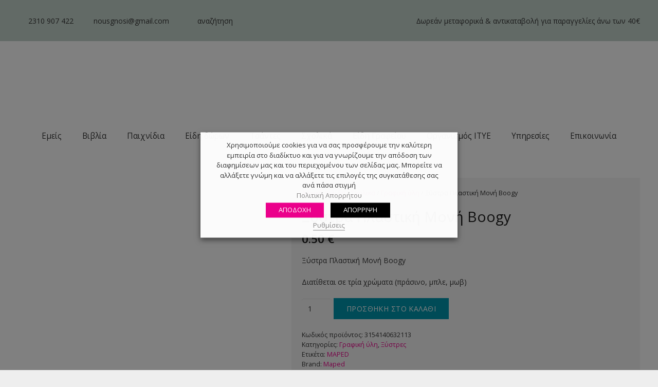

--- FILE ---
content_type: text/html; charset=UTF-8
request_url: https://nousgnosi.gr/product/%CE%BE%CF%8D%CF%83%CF%84%CF%81%CE%B1-%CF%80%CE%BB%CE%B1%CF%83%CF%84%CE%B9%CE%BA%CE%AE-%CE%BC%CE%BF%CE%BD%CE%AE-boogy/
body_size: 64330
content:
<!DOCTYPE HTML>
<html lang="el" prefix="og: https://ogp.me/ns#">
<head>
	<meta charset="UTF-8">
	
<!-- Google Tag Manager for WordPress by gtm4wp.com -->
<script data-cfasync="false" data-pagespeed-no-defer>
	var gtm4wp_datalayer_name = "dataLayer";
	var dataLayer = dataLayer || [];
</script>
<!-- End Google Tag Manager for WordPress by gtm4wp.com -->
<!-- Search Engine Optimization by Rank Math - https://rankmath.com/ -->
<title>Ξύστρα Πλαστική Μονή Boogy - Νους και Γνώση | Δημιουργικά Βιβλιοπωλεία Θεσσαλονίκη</title>
<meta name="description" content="Ξύστρα Πλαστική Μονή Boogy Διατίθεται σε τρία χρώματα (πράσινο, μπλε, μωβ)"/>
<meta name="robots" content="nofollow, noindex"/>
<meta property="og:locale" content="el_GR" />
<meta property="og:type" content="product" />
<meta property="og:title" content="Ξύστρα Πλαστική Μονή Boogy - Νους και Γνώση | Δημιουργικά Βιβλιοπωλεία Θεσσαλονίκη" />
<meta property="og:description" content="Ξύστρα Πλαστική Μονή Boogy Διατίθεται σε τρία χρώματα (πράσινο, μπλε, μωβ)" />
<meta property="og:url" content="https://nousgnosi.gr/product/%ce%be%cf%8d%cf%83%cf%84%cf%81%ce%b1-%cf%80%ce%bb%ce%b1%cf%83%cf%84%ce%b9%ce%ba%ce%ae-%ce%bc%ce%bf%ce%bd%ce%ae-boogy/" />
<meta property="og:site_name" content="Νους και Γνώση | Δημιουργικά Βιβλιοπωλεία Θεσσαλονίκη" />
<meta property="og:updated_time" content="2022-12-01T07:51:24+00:00" />
<meta property="og:image" content="https://nousgnosi.gr/wp-content/uploads/2020/07/αρχείο-λήψης-55.jpg" />
<meta property="og:image:secure_url" content="https://nousgnosi.gr/wp-content/uploads/2020/07/αρχείο-λήψης-55.jpg" />
<meta property="og:image:width" content="225" />
<meta property="og:image:height" content="225" />
<meta property="og:image:alt" content="Ξύστρα Πλαστική Μονή Boogy" />
<meta property="og:image:type" content="image/jpeg" />
<meta property="product:price:amount" content="0.5" />
<meta property="product:price:currency" content="EUR" />
<meta property="product:availability" content="instock" />
<meta name="twitter:card" content="summary_large_image" />
<meta name="twitter:title" content="Ξύστρα Πλαστική Μονή Boogy - Νους και Γνώση | Δημιουργικά Βιβλιοπωλεία Θεσσαλονίκη" />
<meta name="twitter:description" content="Ξύστρα Πλαστική Μονή Boogy Διατίθεται σε τρία χρώματα (πράσινο, μπλε, μωβ)" />
<meta name="twitter:image" content="https://nousgnosi.gr/wp-content/uploads/2020/07/αρχείο-λήψης-55.jpg" />
<meta name="twitter:label1" content="Price" />
<meta name="twitter:data1" content="0.50&nbsp;&euro;" />
<meta name="twitter:label2" content="Availability" />
<meta name="twitter:data2" content="In stock" />
<script type="application/ld+json" class="rank-math-schema">{"@context":"https://schema.org","@graph":[{"@type":"Organization","@id":"https://nousgnosi.gr/#organization","name":"\u039d\u03bf\u03c5\u03c2 \u03ba\u03b1\u03b9 \u0393\u03bd\u03ce\u03c3\u03b7"},{"@type":"WebSite","@id":"https://nousgnosi.gr/#website","url":"https://nousgnosi.gr","name":"\u039d\u03bf\u03c5\u03c2 \u03ba\u03b1\u03b9 \u0393\u03bd\u03ce\u03c3\u03b7","publisher":{"@id":"https://nousgnosi.gr/#organization"},"inLanguage":"el"},{"@type":"ImageObject","@id":"https://nousgnosi.gr/wp-content/uploads/2020/07/\u03b1\u03c1\u03c7\u03b5\u03af\u03bf-\u03bb\u03ae\u03c8\u03b7\u03c2-55.jpg","url":"https://nousgnosi.gr/wp-content/uploads/2020/07/\u03b1\u03c1\u03c7\u03b5\u03af\u03bf-\u03bb\u03ae\u03c8\u03b7\u03c2-55.jpg","width":"225","height":"225","inLanguage":"el"},{"@type":"ItemPage","@id":"https://nousgnosi.gr/product/%ce%be%cf%8d%cf%83%cf%84%cf%81%ce%b1-%cf%80%ce%bb%ce%b1%cf%83%cf%84%ce%b9%ce%ba%ce%ae-%ce%bc%ce%bf%ce%bd%ce%ae-boogy/#webpage","url":"https://nousgnosi.gr/product/%ce%be%cf%8d%cf%83%cf%84%cf%81%ce%b1-%cf%80%ce%bb%ce%b1%cf%83%cf%84%ce%b9%ce%ba%ce%ae-%ce%bc%ce%bf%ce%bd%ce%ae-boogy/","name":"\u039e\u03cd\u03c3\u03c4\u03c1\u03b1 \u03a0\u03bb\u03b1\u03c3\u03c4\u03b9\u03ba\u03ae \u039c\u03bf\u03bd\u03ae Boogy - \u039d\u03bf\u03c5\u03c2 \u03ba\u03b1\u03b9 \u0393\u03bd\u03ce\u03c3\u03b7 | \u0394\u03b7\u03bc\u03b9\u03bf\u03c5\u03c1\u03b3\u03b9\u03ba\u03ac \u0392\u03b9\u03b2\u03bb\u03b9\u03bf\u03c0\u03c9\u03bb\u03b5\u03af\u03b1 \u0398\u03b5\u03c3\u03c3\u03b1\u03bb\u03bf\u03bd\u03af\u03ba\u03b7","datePublished":"2020-07-09T14:29:33+00:00","dateModified":"2022-12-01T07:51:24+00:00","isPartOf":{"@id":"https://nousgnosi.gr/#website"},"primaryImageOfPage":{"@id":"https://nousgnosi.gr/wp-content/uploads/2020/07/\u03b1\u03c1\u03c7\u03b5\u03af\u03bf-\u03bb\u03ae\u03c8\u03b7\u03c2-55.jpg"},"inLanguage":"el"},{"@type":"Product","name":"\u039e\u03cd\u03c3\u03c4\u03c1\u03b1 \u03a0\u03bb\u03b1\u03c3\u03c4\u03b9\u03ba\u03ae \u039c\u03bf\u03bd\u03ae Boogy - \u039d\u03bf\u03c5\u03c2 \u03ba\u03b1\u03b9 \u0393\u03bd\u03ce\u03c3\u03b7 | \u0394\u03b7\u03bc\u03b9\u03bf\u03c5\u03c1\u03b3\u03b9\u03ba\u03ac \u0392\u03b9\u03b2\u03bb\u03b9\u03bf\u03c0\u03c9\u03bb\u03b5\u03af\u03b1 \u0398\u03b5\u03c3\u03c3\u03b1\u03bb\u03bf\u03bd\u03af\u03ba\u03b7","description":"\u039e\u03cd\u03c3\u03c4\u03c1\u03b1 \u03a0\u03bb\u03b1\u03c3\u03c4\u03b9\u03ba\u03ae \u039c\u03bf\u03bd\u03ae Boogy \u0394\u03b9\u03b1\u03c4\u03af\u03b8\u03b5\u03c4\u03b1\u03b9 \u03c3\u03b5 \u03c4\u03c1\u03af\u03b1 \u03c7\u03c1\u03ce\u03bc\u03b1\u03c4\u03b1 (\u03c0\u03c1\u03ac\u03c3\u03b9\u03bd\u03bf, \u03bc\u03c0\u03bb\u03b5, \u03bc\u03c9\u03b2)","sku":"3154140632113","category":"\u03a3\u03c7\u03bf\u03bb\u03b9\u03ba\u03ac &gt; \u0393\u03c1\u03b1\u03c6\u03b9\u03ba\u03ae \u03cd\u03bb\u03b7","mainEntityOfPage":{"@id":"https://nousgnosi.gr/product/%ce%be%cf%8d%cf%83%cf%84%cf%81%ce%b1-%cf%80%ce%bb%ce%b1%cf%83%cf%84%ce%b9%ce%ba%ce%ae-%ce%bc%ce%bf%ce%bd%ce%ae-boogy/#webpage"},"image":[{"@type":"ImageObject","url":"https://nousgnosi.gr/wp-content/uploads/2020/07/\u03b1\u03c1\u03c7\u03b5\u03af\u03bf-\u03bb\u03ae\u03c8\u03b7\u03c2-55.jpg","height":"225","width":"225"}],"offers":{"@type":"Offer","price":"0.50","priceCurrency":"EUR","priceValidUntil":"2027-12-31","availability":"https://schema.org/InStock","itemCondition":"NewCondition","url":"https://nousgnosi.gr/product/%ce%be%cf%8d%cf%83%cf%84%cf%81%ce%b1-%cf%80%ce%bb%ce%b1%cf%83%cf%84%ce%b9%ce%ba%ce%ae-%ce%bc%ce%bf%ce%bd%ce%ae-boogy/","seller":{"@type":"Organization","@id":"https://nousgnosi.gr/","name":"\u039d\u03bf\u03c5\u03c2 \u03ba\u03b1\u03b9 \u0393\u03bd\u03ce\u03c3\u03b7","url":"https://nousgnosi.gr","logo":""},"priceSpecification":{"price":"0.5","priceCurrency":"EUR","valueAddedTaxIncluded":"true"}},"@id":"https://nousgnosi.gr/product/%ce%be%cf%8d%cf%83%cf%84%cf%81%ce%b1-%cf%80%ce%bb%ce%b1%cf%83%cf%84%ce%b9%ce%ba%ce%ae-%ce%bc%ce%bf%ce%bd%ce%ae-boogy/#richSnippet"}]}</script>
<!-- /Rank Math WordPress SEO plugin -->

<link rel='dns-prefetch' href='//capi-automation.s3.us-east-2.amazonaws.com' />
<link rel='dns-prefetch' href='//fonts.googleapis.com' />
<link rel="alternate" type="application/rss+xml" title="Ροή RSS &raquo; Νους και Γνώση | Δημιουργικά Βιβλιοπωλεία Θεσσαλονίκη" href="https://nousgnosi.gr/feed/" />
<meta name="viewport" content="width=device-width, initial-scale=1">
<meta name="SKYPE_TOOLBAR" content="SKYPE_TOOLBAR_PARSER_COMPATIBLE">
<meta name="theme-color" content="#f5f5f5">
<meta property="og:title" content="Ξύστρα Πλαστική Μονή Boogy - Νους και Γνώση | Δημιουργικά Βιβλιοπωλεία Θεσσαλονίκη">
<meta name="description" content="Ξύστρα Πλαστική Μονή Boogy

Διατίθεται σε τρία χρώματα (πράσινο, μπλε, μωβ)">
<meta property="og:url" content="https://nousgnosi.gr/product/%CE%BE%CF%8D%CF%83%CF%84%CF%81%CE%B1-%CF%80%CE%BB%CE%B1%CF%83%CF%84%CE%B9%CE%BA%CE%AE-%CE%BC%CE%BF%CE%BD%CE%AE-boogy/">
<meta property="og:locale" content="el">
<meta property="og:site_name" content="Νους και Γνώση | Δημιουργικά Βιβλιοπωλεία Θεσσαλονίκη">
<meta property="og:type" content="product">
<meta property="og:image" content="https://nousgnosi.gr/wp-content/uploads/2020/07/αρχείο-λήψης-55.jpg" itemprop="image">
<script>
window._wpemojiSettings = {"baseUrl":"https:\/\/s.w.org\/images\/core\/emoji\/14.0.0\/72x72\/","ext":".png","svgUrl":"https:\/\/s.w.org\/images\/core\/emoji\/14.0.0\/svg\/","svgExt":".svg","source":{"concatemoji":"https:\/\/nousgnosi.gr\/wp-includes\/js\/wp-emoji-release.min.js?ver=6.4.7"}};
/*! This file is auto-generated */
!function(i,n){var o,s,e;function c(e){try{var t={supportTests:e,timestamp:(new Date).valueOf()};sessionStorage.setItem(o,JSON.stringify(t))}catch(e){}}function p(e,t,n){e.clearRect(0,0,e.canvas.width,e.canvas.height),e.fillText(t,0,0);var t=new Uint32Array(e.getImageData(0,0,e.canvas.width,e.canvas.height).data),r=(e.clearRect(0,0,e.canvas.width,e.canvas.height),e.fillText(n,0,0),new Uint32Array(e.getImageData(0,0,e.canvas.width,e.canvas.height).data));return t.every(function(e,t){return e===r[t]})}function u(e,t,n){switch(t){case"flag":return n(e,"\ud83c\udff3\ufe0f\u200d\u26a7\ufe0f","\ud83c\udff3\ufe0f\u200b\u26a7\ufe0f")?!1:!n(e,"\ud83c\uddfa\ud83c\uddf3","\ud83c\uddfa\u200b\ud83c\uddf3")&&!n(e,"\ud83c\udff4\udb40\udc67\udb40\udc62\udb40\udc65\udb40\udc6e\udb40\udc67\udb40\udc7f","\ud83c\udff4\u200b\udb40\udc67\u200b\udb40\udc62\u200b\udb40\udc65\u200b\udb40\udc6e\u200b\udb40\udc67\u200b\udb40\udc7f");case"emoji":return!n(e,"\ud83e\udef1\ud83c\udffb\u200d\ud83e\udef2\ud83c\udfff","\ud83e\udef1\ud83c\udffb\u200b\ud83e\udef2\ud83c\udfff")}return!1}function f(e,t,n){var r="undefined"!=typeof WorkerGlobalScope&&self instanceof WorkerGlobalScope?new OffscreenCanvas(300,150):i.createElement("canvas"),a=r.getContext("2d",{willReadFrequently:!0}),o=(a.textBaseline="top",a.font="600 32px Arial",{});return e.forEach(function(e){o[e]=t(a,e,n)}),o}function t(e){var t=i.createElement("script");t.src=e,t.defer=!0,i.head.appendChild(t)}"undefined"!=typeof Promise&&(o="wpEmojiSettingsSupports",s=["flag","emoji"],n.supports={everything:!0,everythingExceptFlag:!0},e=new Promise(function(e){i.addEventListener("DOMContentLoaded",e,{once:!0})}),new Promise(function(t){var n=function(){try{var e=JSON.parse(sessionStorage.getItem(o));if("object"==typeof e&&"number"==typeof e.timestamp&&(new Date).valueOf()<e.timestamp+604800&&"object"==typeof e.supportTests)return e.supportTests}catch(e){}return null}();if(!n){if("undefined"!=typeof Worker&&"undefined"!=typeof OffscreenCanvas&&"undefined"!=typeof URL&&URL.createObjectURL&&"undefined"!=typeof Blob)try{var e="postMessage("+f.toString()+"("+[JSON.stringify(s),u.toString(),p.toString()].join(",")+"));",r=new Blob([e],{type:"text/javascript"}),a=new Worker(URL.createObjectURL(r),{name:"wpTestEmojiSupports"});return void(a.onmessage=function(e){c(n=e.data),a.terminate(),t(n)})}catch(e){}c(n=f(s,u,p))}t(n)}).then(function(e){for(var t in e)n.supports[t]=e[t],n.supports.everything=n.supports.everything&&n.supports[t],"flag"!==t&&(n.supports.everythingExceptFlag=n.supports.everythingExceptFlag&&n.supports[t]);n.supports.everythingExceptFlag=n.supports.everythingExceptFlag&&!n.supports.flag,n.DOMReady=!1,n.readyCallback=function(){n.DOMReady=!0}}).then(function(){return e}).then(function(){var e;n.supports.everything||(n.readyCallback(),(e=n.source||{}).concatemoji?t(e.concatemoji):e.wpemoji&&e.twemoji&&(t(e.twemoji),t(e.wpemoji)))}))}((window,document),window._wpemojiSettings);
</script>

<link rel='stylesheet' id='sbi_styles-css' href='https://nousgnosi.gr/wp-content/plugins/instagram-feed/css/sbi-styles.min.css?ver=6.9.1' media='all' />
<style id='wp-emoji-styles-inline-css'>

	img.wp-smiley, img.emoji {
		display: inline !important;
		border: none !important;
		box-shadow: none !important;
		height: 1em !important;
		width: 1em !important;
		margin: 0 0.07em !important;
		vertical-align: -0.1em !important;
		background: none !important;
		padding: 0 !important;
	}
</style>
<link rel='stylesheet' id='cardlink-payment-gateway-css' href='https://nousgnosi.gr/wp-content/plugins/cardlink-payment-gateway-woocommerce-master/public/css/cardlink-payment-gateway-public.css?ver=1.0.7' media='all' />
<link rel='stylesheet' id='cookie-law-info-css' href='https://nousgnosi.gr/wp-content/plugins/webtoffee-gdpr-cookie-consent/public/css/cookie-law-info-public.css?ver=2.3.0' media='all' />
<link rel='stylesheet' id='cookie-law-info-gdpr-css' href='https://nousgnosi.gr/wp-content/plugins/webtoffee-gdpr-cookie-consent/public/css/cookie-law-info-gdpr.css?ver=2.3.0' media='all' />
<link rel='stylesheet' id='photoswipe-css' href='https://nousgnosi.gr/wp-content/plugins/woocommerce/assets/css/photoswipe/photoswipe.min.css?ver=8.5.4' media='all' />
<link rel='stylesheet' id='photoswipe-default-skin-css' href='https://nousgnosi.gr/wp-content/plugins/woocommerce/assets/css/photoswipe/default-skin/default-skin.min.css?ver=8.5.4' media='all' />
<style id='woocommerce-inline-inline-css'>
.woocommerce form .form-row .required { visibility: visible; }
</style>
<link rel='stylesheet' id='aws-style-css' href='https://nousgnosi.gr/wp-content/plugins/advanced-woo-search/assets/css/common.min.css?ver=3.29' media='all' />
<link rel='stylesheet' id='brands-styles-css' href='https://nousgnosi.gr/wp-content/plugins/woocommerce-brands/assets/css/style.css?ver=1.6.18' media='all' />
<link rel='stylesheet' id='xoo-wsc-css' href='https://nousgnosi.gr/wp-content/plugins/woocommerce-side-cart-premium/public/css/xoo-wsc-public.css?ver=2.4' media='all' />
<style id='xoo-wsc-inline-css'>
.xoo-wsc-basket{display: none;}.xoo-wsc-footer a.xoo-wsc-ft-btn{
				background-color: #777;
				color: #fff;
				padding-top: 5px;
				padding-bottom: 5px;
			}

			.xoo-wsc-coupon-submit{
				background-color: #777;
				color: #fff;
			}
			.xoo-wsc-header{
				background-color: #ffffff;
				color: #000000;
				border-bottom-width: 1px;
				border-bottom-color: #eeeeee;
				border-bottom-style: solid;
				padding: 10px 20px;
			}
			.xoo-wsc-ctxt{
				font-size: 20px;
			}
			.xoo-wsc-close{
				font-size: 20px;
			}
			.xoo-wsc-container{
				width: 300px;
			}
			.xoo-wsc-body{
				background-color: #ffffff;
				font-size: 14px;
				color: #000000;
			}
			input[type='number'].xoo-wsc-qty{
				background-color: #ffffff;
			}
			.xoo-wsc-qtybox{
				border-color: #000000;
			}
			.xoo-wsc-chng{
				border-color: #000000;
			}
			a.xoo-wsc-remove{
				color: #000000;
			}
			a.xoo-wsc-pname{
				color: #000000;
				font-size: 16px;
			}
			.xoo-wsc-img-col{
				width: 35%;
			}
			.xoo-wsc-sum-col{
				width: 60%;
			}
			.xoo-wsc-product{
				border-top-style: solid;
				border-top-color: #eeeeee;
				border-top-width: 1px;
			}
			.xoo-wsc-basket{
				background-color: #ffffff;
				bottom: 12px;
				position: fixed;
			}
			.xoo-wsc-basket .xoo-wsc-bki{
				color: #eb018b;
				font-size: 35px;
			}
			.xoo-wsc-basket img.xoo-wsc-bki{
				width: 35px;
				height: 35px;
			}
			.xoo-wsc-items-count{
				background-color: #eb018b;
				color: #ffffff;
			}
			.xoo-wsc-footer{
				background-color: #ffffff;
			}
			.xoo-wsc-footer a.xoo-wsc-ft-btn{
				margin: 4px 0;
			}
			.xoo-wsc-wp-item img.size-shop_catalog, .xoo-wsc-rp-item img.wp-post-image{
				width: 75px;
			}
			li.xoo-wsc-rp-item{
				background-color: #fff;
			}
		.xoo-wsc-footer{
				position: absolute;
			}
			.xoo-wsc-container{
				top: 0;
				bottom: 0;
			}
				.xoo-wsc-basket{
					left: 0;
				}
				.xoo-wsc-basket, .xoo-wsc-container{
					transition-property: left;
				}
				.xoo-wsc-items-count{
					right: -15px;
				}
				.xoo-wsc-container{
					left: -300px;
				}
				.xoo-wsc-modal.xoo-wsc-active .xoo-wsc-basket{
					left: 300px;
				}
				.xoo-wsc-modal.xoo-wsc-active .xoo-wsc-container{
					left: 0;
				}
			
</style>
<link rel='stylesheet' id='xoo-wsc-fonts-css' href='https://nousgnosi.gr/wp-content/plugins/woocommerce-side-cart-premium/lib/fonts/xoo-wsc-fonts.css?ver=2.4' media='all' />
<link rel='stylesheet' id='us-fonts-css' href='https://fonts.googleapis.com/css?family=Open+Sans%3A400%2C700&#038;display=optional&#038;ver=6.4.7' media='all' />
<link rel='stylesheet' id='wc-pb-checkout-blocks-css' href='https://nousgnosi.gr/wp-content/plugins/woocommerce-product-bundles/assets/css/frontend/checkout-blocks.css?ver=6.22.5' media='all' />
<link rel='stylesheet' id='us-theme-css' href='https://nousgnosi.gr/wp-content/uploads/us-assets/nousgnosi.gr.css?ver=72d2bda4' media='all' />
<link rel='stylesheet' id='theme-style-css' href='https://nousgnosi.gr/wp-content/themes/Impreza-child/style.css?ver=8.20' media='all' />
<link rel='stylesheet' id='wc-bundle-style-css' href='https://nousgnosi.gr/wp-content/plugins/woocommerce-product-bundles/assets/css/frontend/woocommerce.css?ver=6.22.5' media='all' />
<link rel='stylesheet' id='prdctfltr-css' href='https://nousgnosi.gr/wp-content/plugins/prdctfltr/includes/css/styles.css?ver=8.3.0' media='all' />
<script src="https://nousgnosi.gr/wp-includes/js/jquery/jquery.min.js?ver=3.7.1" id="jquery-core-js"></script>
<script id="cardlink-payment-gateway-js-extra">
var urls = {"home":"https:\/\/nousgnosi.gr","theme":"\/home\/u633157138\/domains\/nousgnosi.gr\/public_html\/wp-content\/themes\/Impreza","plugins":"https:\/\/nousgnosi.gr\/wp-content\/plugins","assets":"https:\/\/nousgnosi.gr\/wp-content\/themes\/Impreza-child\/assets","ajax":"https:\/\/nousgnosi.gr\/wp-admin\/admin-ajax.php"};
</script>
<script src="https://nousgnosi.gr/wp-content/plugins/cardlink-payment-gateway-woocommerce-master/public/js/cardlink-payment-gateway-public.js?ver=1.0.7" id="cardlink-payment-gateway-js"></script>
<script id="cookie-law-info-js-extra">
var Cli_Data = {"nn_cookie_ids":["t_ATC_pos","_ga","_gid","_fbp","_gat","fr","ppviewtimer","yith_wcwl_session_","t_listname"],"non_necessary_cookies":{"necessary":["yith_wcwl_session_"],"analytics":["_ga","_gid","_gat","ppviewtimer"],"advertisement":["t_ATC_pos","_fbp","fr","t_listname"]},"cookielist":{"necessary":{"0":{"ID":5733,"post_author":"1","post_date":"2020-08-31 10:42:34","post_date_gmt":"2020-08-31 10:42:34","post_content":"Keeps track of the cookie consents for on the current domain.","post_title":"cli_user_preference","post_excerpt":"","post_status":"publish","comment_status":"closed","ping_status":"closed","post_password":"","post_name":"cli_user_preference","to_ping":"","pinged":"","post_modified":"2020-08-31 10:42:34","post_modified_gmt":"2020-08-31 10:42:34","post_content_filtered":"","post_parent":0,"guid":"http:\/\/nousgnosi.gr\/cookielawinfo\/cli_user_preference\/","menu_order":0,"post_type":"cookielawinfo","post_mime_type":"","comment_count":"0","filter":"raw"},"1":{"ID":5734,"post_author":"1","post_date":"2020-08-31 10:42:34","post_date_gmt":"2020-08-31 10:42:34","post_content":"Keeps track of the cookie consent for a specific category on the current domain.","post_title":"cookielawinfo-checkbox-preferences","post_excerpt":"","post_status":"publish","comment_status":"closed","ping_status":"closed","post_password":"","post_name":"cookielawinfo-checkbox-preferences","to_ping":"","pinged":"","post_modified":"2020-08-31 10:42:34","post_modified_gmt":"2020-08-31 10:42:34","post_content_filtered":"","post_parent":0,"guid":"http:\/\/nousgnosi.gr\/cookielawinfo\/cookielawinfo-checkbox-preferences\/","menu_order":0,"post_type":"cookielawinfo","post_mime_type":"","comment_count":"0","filter":"raw"},"2":{"ID":5735,"post_author":"1","post_date":"2020-08-31 10:42:34","post_date_gmt":"2020-08-31 10:42:34","post_content":"Keeps track of the cookie consent for a specific category on the current domain.","post_title":"cookielawinfo-checkbox-necessary","post_excerpt":"","post_status":"publish","comment_status":"closed","ping_status":"closed","post_password":"","post_name":"cookielawinfo-checkbox-necessary","to_ping":"","pinged":"","post_modified":"2020-08-31 10:42:34","post_modified_gmt":"2020-08-31 10:42:34","post_content_filtered":"","post_parent":0,"guid":"http:\/\/nousgnosi.gr\/cookielawinfo\/cookielawinfo-checkbox-necessary\/","menu_order":0,"post_type":"cookielawinfo","post_mime_type":"","comment_count":"0","filter":"raw"},"3":{"ID":5736,"post_author":"1","post_date":"2020-08-31 10:42:34","post_date_gmt":"2020-08-31 10:42:34","post_content":"Keeps track of the cookie consent for a specific category on the current domain.","post_title":"cookielawinfo-checkbox-analytics","post_excerpt":"","post_status":"publish","comment_status":"closed","ping_status":"closed","post_password":"","post_name":"cookielawinfo-checkbox-analytics","to_ping":"","pinged":"","post_modified":"2020-08-31 10:42:34","post_modified_gmt":"2020-08-31 10:42:34","post_content_filtered":"","post_parent":0,"guid":"http:\/\/nousgnosi.gr\/cookielawinfo\/cookielawinfo-checkbox-analytics\/","menu_order":0,"post_type":"cookielawinfo","post_mime_type":"","comment_count":"0","filter":"raw"},"4":{"ID":5737,"post_author":"1","post_date":"2020-08-31 10:42:34","post_date_gmt":"2020-08-31 10:42:34","post_content":"Keeps track of the cookie consent for a specific category on the current domain.","post_title":"cookielawinfo-checkbox-other","post_excerpt":"","post_status":"publish","comment_status":"closed","ping_status":"closed","post_password":"","post_name":"cookielawinfo-checkbox-other","to_ping":"","pinged":"","post_modified":"2020-08-31 10:42:34","post_modified_gmt":"2020-08-31 10:42:34","post_content_filtered":"","post_parent":0,"guid":"http:\/\/nousgnosi.gr\/cookielawinfo\/cookielawinfo-checkbox-other\/","menu_order":0,"post_type":"cookielawinfo","post_mime_type":"","comment_count":"0","filter":"raw"},"5":{"ID":5738,"post_author":"1","post_date":"2020-08-31 10:42:34","post_date_gmt":"2020-08-31 10:42:34","post_content":"Keeps track of the cookie consent for a specific category on the current domain.","post_title":"cookielawinfo-checkbox-advertisment","post_excerpt":"","post_status":"publish","comment_status":"closed","ping_status":"closed","post_password":"","post_name":"cookielawinfo-checkbox-advertisment","to_ping":"","pinged":"","post_modified":"2020-08-31 10:42:34","post_modified_gmt":"2020-08-31 10:42:34","post_content_filtered":"","post_parent":0,"guid":"http:\/\/nousgnosi.gr\/cookielawinfo\/cookielawinfo-checkbox-advertisment\/","menu_order":0,"post_type":"cookielawinfo","post_mime_type":"","comment_count":"0","filter":"raw"},"6":{"ID":5721,"post_author":"1","post_date":"2020-08-31 10:42:33","post_date_gmt":"2020-08-31 10:42:33","post_content":"The cookie is set by the GDPR Cookie Consent plugin and is used to store whether or not user has consented to the use of cookies. It does not store any personal data.","post_title":"viewed_cookie_policy","post_excerpt":"","post_status":"publish","comment_status":"closed","ping_status":"closed","post_password":"","post_name":"viewed_cookie_policy","to_ping":"","pinged":"","post_modified":"2020-08-31 10:42:33","post_modified_gmt":"2020-08-31 10:42:33","post_content_filtered":"","post_parent":0,"guid":"http:\/\/nousgnosi.gr\/cookielawinfo\/viewed_cookie_policy\/","menu_order":0,"post_type":"cookielawinfo","post_mime_type":"","comment_count":"0","filter":"raw"},"7":{"ID":5729,"post_author":"1","post_date":"2020-08-31 10:42:33","post_date_gmt":"2020-08-31 10:42:33","post_content":"","post_title":"yith_wcwl_session_","post_excerpt":"","post_status":"publish","comment_status":"closed","ping_status":"closed","post_password":"","post_name":"yith_wcwl_session_","to_ping":"","pinged":"","post_modified":"2020-08-31 10:42:33","post_modified_gmt":"2020-08-31 10:42:33","post_content_filtered":"","post_parent":0,"guid":"http:\/\/nousgnosi.gr\/cookielawinfo\/yith_wcwl_session_\/","menu_order":0,"post_type":"cookielawinfo","post_mime_type":"","comment_count":"0","filter":"raw"},"term_id":392,"name":"\u0391\u03c0\u03bf\u03bb\u03cd\u03c4\u03c9\u03c2 \u03b1\u03c0\u03b1\u03c1\u03b1\u03af\u03c4\u03b7\u03c4\u03b1 cookies","loadonstart":"1","defaultstate":"enabled","ccpa_optout":0},"analytics":{"0":{"ID":5722,"post_author":"1","post_date":"2020-08-31 10:42:33","post_date_gmt":"2020-08-31 10:42:33","post_content":"This cookie is installed by Google Analytics. The cookie is used to calculate visitor, session, campaign data and keep track of site usage for the site's analytics report. The cookies store information anonymously and assign a randomly generated number to identify unique visitors.","post_title":"_ga","post_excerpt":"","post_status":"publish","comment_status":"closed","ping_status":"closed","post_password":"","post_name":"_ga","to_ping":"","pinged":"","post_modified":"2020-08-31 10:42:33","post_modified_gmt":"2020-08-31 10:42:33","post_content_filtered":"","post_parent":0,"guid":"http:\/\/nousgnosi.gr\/cookielawinfo\/_ga\/","menu_order":0,"post_type":"cookielawinfo","post_mime_type":"","comment_count":"0","filter":"raw"},"1":{"ID":5723,"post_author":"1","post_date":"2020-08-31 10:42:33","post_date_gmt":"2020-08-31 10:42:33","post_content":"This cookie is installed by Google Analytics. The cookie is used to store information of how visitors use a website and helps in creating an analytics report of how the wbsite is doing. The data collected including the number visitors, the source where they have come from, and the pages viisted in an anonymous form.","post_title":"_gid","post_excerpt":"","post_status":"publish","comment_status":"closed","ping_status":"closed","post_password":"","post_name":"_gid","to_ping":"","pinged":"","post_modified":"2020-08-31 10:42:33","post_modified_gmt":"2020-08-31 10:42:33","post_content_filtered":"","post_parent":0,"guid":"http:\/\/nousgnosi.gr\/cookielawinfo\/_gid\/","menu_order":0,"post_type":"cookielawinfo","post_mime_type":"","comment_count":"0","filter":"raw"},"2":{"ID":5725,"post_author":"1","post_date":"2020-08-31 10:42:33","post_date_gmt":"2020-08-31 10:42:33","post_content":"This cookies is installed by Google Universal Analytics to throttle the request rate to limit the colllection of data on high traffic sites.","post_title":"_gat","post_excerpt":"","post_status":"publish","comment_status":"closed","ping_status":"closed","post_password":"","post_name":"_gat","to_ping":"","pinged":"","post_modified":"2020-08-31 10:42:33","post_modified_gmt":"2020-08-31 10:42:33","post_content_filtered":"","post_parent":0,"guid":"http:\/\/nousgnosi.gr\/cookielawinfo\/_gat\/","menu_order":0,"post_type":"cookielawinfo","post_mime_type":"","comment_count":"0","filter":"raw"},"3":{"ID":5728,"post_author":"1","post_date":"2020-08-31 10:42:33","post_date_gmt":"2020-08-31 10:42:33","post_content":"Your viewed products and categories on our store","post_title":"ppviewtimer","post_excerpt":"","post_status":"publish","comment_status":"closed","ping_status":"closed","post_password":"","post_name":"ppviewtimer","to_ping":"","pinged":"","post_modified":"2020-08-31 10:42:33","post_modified_gmt":"2020-08-31 10:42:33","post_content_filtered":"","post_parent":0,"guid":"http:\/\/nousgnosi.gr\/cookielawinfo\/ppviewtimer\/","menu_order":0,"post_type":"cookielawinfo","post_mime_type":"","comment_count":"0","filter":"raw"},"term_id":395,"name":"Cookies \u03c3\u03c4\u03b1\u03c4\u03b9\u03c3\u03c4\u03b9\u03ba\u03ae\u03c2 \u03b1\u03bd\u03ac\u03bb\u03c5\u03c3\u03b7\u03c2","loadonstart":0,"defaultstate":"enabled","ccpa_optout":0},"other":{"0":{"ID":5727,"post_author":"1","post_date":"2020-08-31 10:42:33","post_date_gmt":"2020-08-31 10:42:33","post_content":"","post_title":"cookielawinfo-checkbox-all","post_excerpt":"","post_status":"publish","comment_status":"closed","ping_status":"closed","post_password":"","post_name":"cookielawinfo-checkbox-all","to_ping":"","pinged":"","post_modified":"2020-08-31 10:42:33","post_modified_gmt":"2020-08-31 10:42:33","post_content_filtered":"","post_parent":0,"guid":"http:\/\/nousgnosi.gr\/cookielawinfo\/cookielawinfo-checkbox-all\/","menu_order":0,"post_type":"cookielawinfo","post_mime_type":"","comment_count":"0","filter":"raw"},"term_id":396,"name":"Cookies \u03bb\u03b5\u03b9\u03c4\u03bf\u03c5\u03c1\u03b3\u03b9\u03ba\u03cc\u03c4\u03b7\u03c4\u03b1\u03c2","loadonstart":0,"defaultstate":"enabled","ccpa_optout":0},"advertisement":{"0":{"ID":5732,"post_author":"1","post_date":"2020-08-31 10:42:34","post_date_gmt":"2020-08-31 10:42:34","post_content":"","post_title":"t_ATC_pos","post_excerpt":"","post_status":"publish","comment_status":"closed","ping_status":"closed","post_password":"","post_name":"t_atc_pos","to_ping":"","pinged":"","post_modified":"2020-08-31 10:42:34","post_modified_gmt":"2020-08-31 10:42:34","post_content_filtered":"","post_parent":0,"guid":"http:\/\/nousgnosi.gr\/cookielawinfo\/t_atc_pos\/","menu_order":0,"post_type":"cookielawinfo","post_mime_type":"","comment_count":"0","filter":"raw"},"1":{"ID":5724,"post_author":"1","post_date":"2020-08-31 10:42:33","post_date_gmt":"2020-08-31 10:42:33","post_content":"This cookie is set by Facebook to deliver advertisement when they are on Facebook or a digital platform powered by Facebook advertising after visiting this website.","post_title":"_fbp","post_excerpt":"","post_status":"publish","comment_status":"closed","ping_status":"closed","post_password":"","post_name":"_fbp","to_ping":"","pinged":"","post_modified":"2020-08-31 10:42:33","post_modified_gmt":"2020-08-31 10:42:33","post_content_filtered":"","post_parent":0,"guid":"http:\/\/nousgnosi.gr\/cookielawinfo\/_fbp\/","menu_order":0,"post_type":"cookielawinfo","post_mime_type":"","comment_count":"0","filter":"raw"},"2":{"ID":5726,"post_author":"1","post_date":"2020-08-31 10:42:33","post_date_gmt":"2020-08-31 10:42:33","post_content":"The cookie is set by Facebook to show relevant advertisments to the users and measure and improve the advertisements. The cookie also tracks the behavior of the user across the web on sites that have Facebook pixel or Facebook social plugin.","post_title":"fr","post_excerpt":"","post_status":"publish","comment_status":"closed","ping_status":"closed","post_password":"","post_name":"fr","to_ping":"","pinged":"","post_modified":"2020-08-31 10:42:33","post_modified_gmt":"2020-08-31 10:42:33","post_content_filtered":"","post_parent":0,"guid":"http:\/\/nousgnosi.gr\/cookielawinfo\/fr\/","menu_order":0,"post_type":"cookielawinfo","post_mime_type":"","comment_count":"0","filter":"raw"},"3":{"ID":5730,"post_author":"1","post_date":"2020-08-31 10:42:33","post_date_gmt":"2020-08-31 10:42:33","post_content":"Your viewed products and categories on our store","post_title":"t_listname","post_excerpt":"","post_status":"publish","comment_status":"closed","ping_status":"closed","post_password":"","post_name":"t_listname","to_ping":"","pinged":"","post_modified":"2020-08-31 10:42:33","post_modified_gmt":"2020-08-31 10:42:33","post_content_filtered":"","post_parent":0,"guid":"http:\/\/nousgnosi.gr\/cookielawinfo\/t_listname\/","menu_order":0,"post_type":"cookielawinfo","post_mime_type":"","comment_count":"0","filter":"raw"},"4":{"ID":5731,"post_author":"1","post_date":"2020-08-31 10:42:33","post_date_gmt":"2020-08-31 10:42:33","post_content":"Your viewed products and categories on our store","post_title":"t_prod_seq","post_excerpt":"","post_status":"publish","comment_status":"closed","ping_status":"closed","post_password":"","post_name":"t_prod_seq","to_ping":"","pinged":"","post_modified":"2020-08-31 10:42:33","post_modified_gmt":"2020-08-31 10:42:33","post_content_filtered":"","post_parent":0,"guid":"http:\/\/nousgnosi.gr\/cookielawinfo\/t_prod_seq\/","menu_order":0,"post_type":"cookielawinfo","post_mime_type":"","comment_count":"0","filter":"raw"},"term_id":397,"name":"Cookies \u03b4\u03b9\u03b1\u03c6\u03ae\u03bc\u03b9\u03c3\u03b7\u03c2","loadonstart":0,"defaultstate":"enabled","ccpa_optout":0}},"ajax_url":"https:\/\/nousgnosi.gr\/wp-admin\/admin-ajax.php","current_lang":"el","security":"feb826c431","eu_countries":["GB"],"geoIP":"disabled","consentVersion":"1","strictlyEnabled":["necessary","obligatoire"],"cookieDomain":"","privacy_length":"250","ccpaEnabled":"","ccpaRegionBased":"","ccpaBarEnabled":"","ccpaType":"gdpr"};
var log_object = {"ajax_url":"https:\/\/nousgnosi.gr\/wp-admin\/admin-ajax.php"};
</script>
<script src="https://nousgnosi.gr/wp-content/plugins/webtoffee-gdpr-cookie-consent/public/js/cookie-law-info-public.js?ver=2.3.0" id="cookie-law-info-js"></script>
<script src="https://nousgnosi.gr/wp-content/plugins/woocommerce/assets/js/jquery-blockui/jquery.blockUI.min.js?ver=2.7.0-wc.8.5.4" id="jquery-blockui-js" defer data-wp-strategy="defer"></script>
<script id="wc-add-to-cart-js-extra">
var wc_add_to_cart_params = {"ajax_url":"\/wp-admin\/admin-ajax.php","wc_ajax_url":"\/?wc-ajax=%%endpoint%%","i18n_view_cart":"\u039a\u03b1\u03bb\u03ac\u03b8\u03b9","cart_url":"https:\/\/nousgnosi.gr\/cart\/","is_cart":"","cart_redirect_after_add":"no"};
</script>
<script src="https://nousgnosi.gr/wp-content/plugins/woocommerce/assets/js/frontend/add-to-cart.min.js?ver=8.5.4" id="wc-add-to-cart-js" defer data-wp-strategy="defer"></script>
<script src="https://nousgnosi.gr/wp-content/plugins/woocommerce/assets/js/zoom/jquery.zoom.min.js?ver=1.7.21-wc.8.5.4" id="zoom-js" defer data-wp-strategy="defer"></script>
<script src="https://nousgnosi.gr/wp-content/plugins/woocommerce/assets/js/photoswipe/photoswipe.min.js?ver=4.1.1-wc.8.5.4" id="photoswipe-js" defer data-wp-strategy="defer"></script>
<script src="https://nousgnosi.gr/wp-content/plugins/woocommerce/assets/js/photoswipe/photoswipe-ui-default.min.js?ver=4.1.1-wc.8.5.4" id="photoswipe-ui-default-js" defer data-wp-strategy="defer"></script>
<script id="wc-single-product-js-extra">
var wc_single_product_params = {"i18n_required_rating_text":"\u03a0\u03b1\u03c1\u03b1\u03ba\u03b1\u03bb\u03bf\u03cd\u03bc\u03b5, \u03b5\u03c0\u03b9\u03bb\u03ad\u03be\u03c4\u03b5 \u03bc\u03af\u03b1 \u03b2\u03b1\u03b8\u03bc\u03bf\u03bb\u03bf\u03b3\u03af\u03b1","review_rating_required":"yes","flexslider":{"rtl":false,"animation":"slide","smoothHeight":true,"directionNav":false,"controlNav":"thumbnails","slideshow":false,"animationSpeed":500,"animationLoop":false,"allowOneSlide":false},"zoom_enabled":"1","zoom_options":[],"photoswipe_enabled":"1","photoswipe_options":{"shareEl":false,"closeOnScroll":false,"history":false,"hideAnimationDuration":0,"showAnimationDuration":0},"flexslider_enabled":""};
</script>
<script src="https://nousgnosi.gr/wp-content/plugins/woocommerce/assets/js/frontend/single-product.min.js?ver=8.5.4" id="wc-single-product-js" defer data-wp-strategy="defer"></script>
<script src="https://nousgnosi.gr/wp-content/plugins/woocommerce/assets/js/js-cookie/js.cookie.min.js?ver=2.1.4-wc.8.5.4" id="js-cookie-js" defer data-wp-strategy="defer"></script>
<script id="woocommerce-js-extra">
var woocommerce_params = {"ajax_url":"\/wp-admin\/admin-ajax.php","wc_ajax_url":"\/?wc-ajax=%%endpoint%%"};
</script>
<script src="https://nousgnosi.gr/wp-content/plugins/woocommerce/assets/js/frontend/woocommerce.min.js?ver=8.5.4" id="woocommerce-js" defer data-wp-strategy="defer"></script>
<script id="wc-country-select-js-extra">
var wc_country_select_params = {"countries":"{\"GR\":{\"I\":\"\\u0391\\u03c4\\u03c4\\u03b9\\u03ba\\u03ae\",\"A\":\"\\u0391\\u03bd\\u03b1\\u03c4\\u03bf\\u03bb\\u03b9\\u03ba\\u03ae \\u039c\\u03b1\\u03ba\\u03b5\\u03b4\\u03bf\\u03bd\\u03af\\u03b1 \\u03ba\\u03b1\\u03b9 \\u0398\\u03c1\\u03ac\\u03ba\\u03b7\",\"B\":\"\\u039a\\u03b5\\u03bd\\u03c4\\u03c1\\u03b9\\u03ba\\u03ae \\u039c\\u03b1\\u03ba\\u03b5\\u03b4\\u03bf\\u03bd\\u03af\\u03b1\",\"C\":\"\\u0394\\u03c5\\u03c4\\u03b9\\u03ba\\u03ae \\u039c\\u03b1\\u03ba\\u03b5\\u03b4\\u03bf\\u03bd\\u03af\\u03b1\",\"D\":\"\\u0389\\u03c0\\u03b5\\u03b9\\u03c1\\u03bf\\u03c2\",\"E\":\"\\u0398\\u03b5\\u03c3\\u03c3\\u03b1\\u03bb\\u03af\\u03b1\",\"F\":\"\\u0399\\u03cc\\u03bd\\u03b9\\u03b1 \\u03bd\\u03b7\\u03c3\\u03b9\\u03ac\",\"G\":\"\\u0394\\u03c5\\u03c4\\u03b9\\u03ba\\u03ae \\u0395\\u03bb\\u03bb\\u03ac\\u03b4\\u03b1\",\"H\":\"\\u03a3\\u03c4\\u03b5\\u03c1\\u03b5\\u03ac \\u0395\\u03bb\\u03bb\\u03ac\\u03b4\\u03b1\",\"J\":\"\\u03a0\\u03b5\\u03bb\\u03bf\\u03c0\\u03cc\\u03bd\\u03bd\\u03b7\\u03c3\\u03bf\\u03c2\",\"K\":\"\\u0392\\u03cc\\u03c1\\u03b5\\u03b9\\u03bf \\u0391\\u03b9\\u03b3\\u03b1\\u03af\\u03bf\",\"L\":\"\\u039d\\u03cc\\u03c4\\u03b9\\u03bf \\u0391\\u03b9\\u03b3\\u03b1\\u03af\\u03bf\",\"M\":\"\\u039a\\u03c1\\u03ae\\u03c4\\u03b7\"}}","i18n_select_state_text":"\u039a\u03ac\u03bd\u03c4\u03b5 \u03bc\u03af\u03b1 \u03b5\u03c0\u03b9\u03bb\u03bf\u03b3\u03ae\u2026","i18n_no_matches":"\u0394\u03b5\u03bd \u03b2\u03c1\u03ad\u03b8\u03b7\u03ba\u03b5 \u03ba\u03b1\u03bc\u03af\u03b1 \u03b1\u03bd\u03c4\u03b9\u03c3\u03c4\u03bf\u03b9\u03c7\u03af\u03b1","i18n_ajax_error":"\u0397 \u03c6\u03cc\u03c1\u03c4\u03c9\u03c3\u03b7 \u03b1\u03c0\u03ad\u03c4\u03c5\u03c7\u03b5","i18n_input_too_short_1":"\u03a0\u03b1\u03c1\u03b1\u03ba\u03b1\u03bb\u03bf\u03cd\u03bc\u03b5, \u03b5\u03b9\u03c3\u03ac\u03b3\u03b5\u03c4\u03b5 1 \u03ae \u03c0\u03b5\u03c1\u03b9\u03c3\u03c3\u03cc\u03c4\u03b5\u03c1\u03bf\u03c5\u03c2 \u03c7\u03b1\u03c1\u03b1\u03ba\u03c4\u03ae\u03c1\u03b5\u03c2","i18n_input_too_short_n":"\u03a0\u03b1\u03c1\u03b1\u03ba\u03b1\u03bb\u03bf\u03cd\u03bc\u03b5, \u03b5\u03b9\u03c3\u03ac\u03b3\u03b5\u03c4\u03b5 %qty% \u03ae \u03c0\u03b5\u03c1\u03b9\u03c3\u03c3\u03cc\u03c4\u03b5\u03c1\u03bf\u03c5\u03c2 \u03c7\u03b1\u03c1\u03b1\u03ba\u03c4\u03ae\u03c1\u03b5\u03c2","i18n_input_too_long_1":"\u03a0\u03b1\u03c1\u03b1\u03ba\u03b1\u03bb\u03bf\u03cd\u03bc\u03b5, \u03b4\u03b9\u03b1\u03b3\u03c1\u03ac\u03c8\u03c4\u03b5 1 \u03c7\u03b1\u03c1\u03b1\u03ba\u03c4\u03ae\u03c1\u03b1","i18n_input_too_long_n":"\u03a0\u03b1\u03c1\u03b1\u03ba\u03b1\u03bb\u03bf\u03cd\u03bc\u03b5, \u03b4\u03b9\u03b1\u03b3\u03c1\u03ac\u03c8\u03c4\u03b5 %qty% \u03c7\u03b1\u03c1\u03b1\u03ba\u03c4\u03ae\u03c1\u03b5\u03c2","i18n_selection_too_long_1":"\u039c\u03c0\u03bf\u03c1\u03b5\u03af\u03c4\u03b5 \u03bd\u03b1 \u03b5\u03c0\u03b9\u03bb\u03ad\u03be\u03b5\u03c4\u03b5 \u03bc\u03cc\u03bd\u03bf 1 \u03c3\u03c4\u03bf\u03b9\u03c7\u03b5\u03af\u03bf","i18n_selection_too_long_n":"\u039c\u03c0\u03bf\u03c1\u03b5\u03af\u03c4\u03b5 \u03bd\u03b1 \u03b5\u03c0\u03b9\u03bb\u03ad\u03be\u03b5\u03c4\u03b5 \u03bc\u03cc\u03bd\u03bf %qty% \u03c3\u03c4\u03bf\u03b9\u03c7\u03b5\u03af\u03b1","i18n_load_more":"\u0393\u03af\u03bd\u03b5\u03c4\u03b1\u03b9 \u03c6\u03cc\u03c1\u03c4\u03c9\u03c3\u03b7 \u03c0\u03b5\u03c1\u03b9\u03c3\u03c3\u03cc\u03c4\u03b5\u03c1\u03c9\u03bd \u03b1\u03c0\u03bf\u03c4\u03b5\u03bb\u03b5\u03c3\u03bc\u03ac\u03c4\u03c9\u03bd\u2026","i18n_searching":"\u0393\u03af\u03bd\u03b5\u03c4\u03b1\u03b9 \u03b1\u03bd\u03b1\u03b6\u03ae\u03c4\u03b7\u03c3\u03b7\u2026"};
</script>
<script src="https://nousgnosi.gr/wp-content/plugins/woocommerce/assets/js/frontend/country-select.min.js?ver=8.5.4" id="wc-country-select-js" defer data-wp-strategy="defer"></script>
<script id="enhanced-ecommerce-google-analytics-js-extra">
var ConvAioGlobal = {"nonce":"706fcdf23b"};
</script>
<script data-cfasync="false" data-no-optimize="1" data-pagespeed-no-defer src="https://nousgnosi.gr/wp-content/plugins/enhanced-e-commerce-for-woocommerce-store/public/js/con-gtm-google-analytics.js?ver=7.2.14" id="enhanced-ecommerce-google-analytics-js"></script>
<script data-cfasync="false" data-no-optimize="1" data-pagespeed-no-defer id="enhanced-ecommerce-google-analytics-js-after">
tvc_smd={"tvc_wcv":"8.5.4","tvc_wpv":"6.4.7","tvc_eev":"7.2.14","tvc_sub_data":{"sub_id":"2337","cu_id":"2191","pl_id":"1","ga_tra_option":"UA","ga_property_id":"UA-37448443-1","ga_measurement_id":"","ga_ads_id":"2294451458","ga_gmc_id":"","ga_gmc_id_p":"0","op_gtag_js":"1","op_en_e_t":"1","op_rm_t_t":"1","op_dy_rm_t_t":"1","op_li_ga_wi_ads":"1","gmc_is_product_sync":"0","gmc_is_site_verified":"0","gmc_is_domain_claim":"0","gmc_product_count":"0","fb_pixel_id":""}};
</script>
<script></script><link rel="https://api.w.org/" href="https://nousgnosi.gr/wp-json/" /><link rel="alternate" type="application/json" href="https://nousgnosi.gr/wp-json/wp/v2/product/1906" /><link rel="EditURI" type="application/rsd+xml" title="RSD" href="https://nousgnosi.gr/xmlrpc.php?rsd" />
<meta name="generator" content="WordPress 6.4.7" />
<link rel='shortlink' href='https://nousgnosi.gr/?p=1906' />
<link rel="alternate" type="application/json+oembed" href="https://nousgnosi.gr/wp-json/oembed/1.0/embed?url=https%3A%2F%2Fnousgnosi.gr%2Fproduct%2F%25ce%25be%25cf%258d%25cf%2583%25cf%2584%25cf%2581%25ce%25b1-%25cf%2580%25ce%25bb%25ce%25b1%25cf%2583%25cf%2584%25ce%25b9%25ce%25ba%25ce%25ae-%25ce%25bc%25ce%25bf%25ce%25bd%25ce%25ae-boogy%2F" />
<link rel="alternate" type="text/xml+oembed" href="https://nousgnosi.gr/wp-json/oembed/1.0/embed?url=https%3A%2F%2Fnousgnosi.gr%2Fproduct%2F%25ce%25be%25cf%258d%25cf%2583%25cf%2584%25cf%2581%25ce%25b1-%25cf%2580%25ce%25bb%25ce%25b1%25cf%2583%25cf%2584%25ce%25b9%25ce%25ba%25ce%25ae-%25ce%25bc%25ce%25bf%25ce%25bd%25ce%25ae-boogy%2F&#038;format=xml" />

<!-- Google Tag Manager for WordPress by gtm4wp.com -->
<!-- GTM Container placement set to footer -->
<script data-cfasync="false" data-pagespeed-no-defer type="text/javascript">
	var dataLayer_content = {"pagePostType":"product","pagePostType2":"single-product","pagePostAuthor":"nousgnosi"};
	dataLayer.push( dataLayer_content );
</script>
<script type="text/plain" data-cli-class="cli-blocker-script" data-cli-label="Διαχειριστής Ετικετών Google"  data-cli-script-type="analytics" data-cli-block="true" data-cli-block-if-ccpa-optout="false" data-cli-element-position="head" data-cfasync="false">
(function(w,d,s,l,i){w[l]=w[l]||[];w[l].push({'gtm.start':
new Date().getTime(),event:'gtm.js'});var f=d.getElementsByTagName(s)[0],
j=d.createElement(s),dl=l!='dataLayer'?'&l='+l:'';j.async=true;j.src=
'//www.googletagmanager.com/gtm.js?id='+i+dl;f.parentNode.insertBefore(j,f);
})(window,document,'script','dataLayer','GTM-KNDL6J4');
</script>
<!-- End Google Tag Manager -->
<!-- End Google Tag Manager for WordPress by gtm4wp.com -->		<script>
			document.documentElement.className = document.documentElement.className.replace('no-js', 'js');
		</script>
				<style>
			.no-js img.lazyload {
				display: none;
			}

			figure.wp-block-image img.lazyloading {
				min-width: 150px;
			}

						.lazyload, .lazyloading {
				opacity: 0;
			}

			.lazyloaded {
				opacity: 1;
				transition: opacity 400ms;
				transition-delay: 0ms;
			}

					</style>
				<script id="us_add_no_touch">
			if ( ! /Android|webOS|iPhone|iPad|iPod|BlackBerry|IEMobile|Opera Mini/i.test( navigator.userAgent ) ) {
				var root = document.getElementsByTagName( 'html' )[ 0 ]
				root.className += " no-touch";
			}
		</script>
			<noscript><style>.woocommerce-product-gallery{ opacity: 1 !important; }</style></noscript>
	        <script data-cfasync="false" data-no-optimize="1" data-pagespeed-no-defer>
            var tvc_lc = 'EUR';
        </script>
        <script data-cfasync="false" data-no-optimize="1" data-pagespeed-no-defer>
            var tvc_lc = 'EUR';
        </script>
<script data-cfasync="false" data-pagespeed-no-defer type="text/javascript">
      window.dataLayer = window.dataLayer || [];
      dataLayer.push({"event":"begin_datalayer","conv_track_email":"1","conv_track_phone":"1","conv_track_address":"1","conv_track_page_scroll":"1","conv_track_file_download":"1","conv_track_author":"1","conv_track_signup":"1","conv_track_signin":"1"});
    </script>    <!-- Google Tag Manager by Conversios-->
    <script type="text/plain" data-cli-class="cli-blocker-script" data-cli-label="Διαχειριστής Ετικετών Google"  data-cli-script-type="analytics" data-cli-block="true" data-cli-block-if-ccpa-optout="false" data-cli-element-position="head">
      (function(w, d, s, l, i) {
        w[l] = w[l] || [];
        w[l].push({
          'gtm.start': new Date().getTime(),
          event: 'gtm.js'
        });
        var f = d.getElementsByTagName(s)[0],
          j = d.createElement(s),
          dl = l != 'dataLayer' ? '&l=' + l : '';
        j.async = true;
        j.src =
          'https://www.googletagmanager.com/gtm.js?id=' + i + dl;
        f.parentNode.insertBefore(j, f);
      })(window, document, 'script', 'dataLayer', 'GTM-K7X94DG');
    </script>
    <!-- End Google Tag Manager -->
      <script>
      (window.gaDevIds = window.gaDevIds || []).push('5CDcaG');
    </script>
          <script data-cfasync="false" data-no-optimize="1" data-pagespeed-no-defer>
            var tvc_lc = 'EUR';
        </script>
        <script data-cfasync="false" data-no-optimize="1" data-pagespeed-no-defer>
            var tvc_lc = 'EUR';
        </script>
			<script type="text/plain" data-cli-class="cli-blocker-script" data-cli-label="Κωδικός Pixel του Facebook"  data-cli-script-type="advertisement" data-cli-block="true" data-cli-block-if-ccpa-optout="false" data-cli-element-position="head"  type="text/javascript">
				!function(f,b,e,v,n,t,s){if(f.fbq)return;n=f.fbq=function(){n.callMethod?
					n.callMethod.apply(n,arguments):n.queue.push(arguments)};if(!f._fbq)f._fbq=n;
					n.push=n;n.loaded=!0;n.version='2.0';n.queue=[];t=b.createElement(e);t.async=!0;
					t.src=v;s=b.getElementsByTagName(e)[0];s.parentNode.insertBefore(t,s)}(window,
					document,'script','https://connect.facebook.net/en_US/fbevents.js');
			</script>
			<!-- WooCommerce Facebook Integration Begin -->
			<script  type="text/javascript">

				fbq('init', '846150389461893', {}, {
    "agent": "woocommerce_0-8.5.4-3.5.12"
});

				document.addEventListener( 'DOMContentLoaded', function() {
					// Insert placeholder for events injected when a product is added to the cart through AJAX.
					document.body.insertAdjacentHTML( 'beforeend', '<div class=\"wc-facebook-pixel-event-placeholder\"></div>' );
				}, false );

			</script>
			<!-- WooCommerce Facebook Integration End -->
			<meta name="generator" content="Powered by WPBakery Page Builder - drag and drop page builder for WordPress."/>
<link rel="icon" href="https://nousgnosi.gr/wp-content/uploads/2020/08/icon-40x40.png" sizes="32x32" />
<link rel="icon" href="https://nousgnosi.gr/wp-content/uploads/2020/08/icon.png" sizes="192x192" />
<link rel="apple-touch-icon" href="https://nousgnosi.gr/wp-content/uploads/2020/08/icon.png" />
<meta name="msapplication-TileImage" content="https://nousgnosi.gr/wp-content/uploads/2020/08/icon.png" />
<meta name="generator" content="XforWooCommerce.com - Product Filter for WooCommerce"/>		<style id="wp-custom-css">
			.newsletter span.w-form-checkbox {
    border: 1px solid #0095ac !important;
}
select.orderby {
    border-radius: 0 !important;
    background: #dce2df !important;
    box-shadow: unset !important;
}
select.pf-system-select {
    border-radius: 0 !important;
    background: white !important;
}
.sold-out-v {
    position: absolute !important;
    top: 40% !important;
    transform: translateY(-40%) !important;
    z-index: 999 !important;
    background: #ed1b97de !important;
    color: #fff !important;
    padding: 10px !important;
    font-weight: bold !important;
    width: 100% !important;
    text-align: center !important;
}
/* Bundle products css start*/
h4.bundled_product_title.product_title {
    text-align: center;
}
.product-type-bundle .product_title::after {
	left: unset !important;
    background-position: center !important;
}
.bundled_product_excerpt.product_excerpt {
    text-align: center;
}
label.bundled_product_optional_checkbox {
    text-align: center !important;
    float: none;
    display: block;
}
.product-type-bundle .woocommerce-product-gallery {
    display: none;
    width: 0 !important;
}

table.bundled_products td.bundled_item_col {
	vertical-align: inherit !important;
		border: 4px !important;
    border-style: dashed !important;
    border-color: #70c3d080 !important;
}
.product-type-bundle h1.product_title.entry-title {
    text-align: center;
    font-weight: 700;
}
.product-type-bundle span.item_title {
    font-size: 22px !important;
    font-weight: 700;
}
.product-type-bundle .entry-summary {
    float: right;
    width: 100% !important;
}
label.bundled_product_optional_checkbox {
    font-size: 22px !important;
	  font-weight: 600 !important
}
.product-type-bundle input.qty {
    border: 1px solid !important;
	  background: #ee209a !important;
    color: white !important;
    font-weight: 600;
}
.product-type-bundle p.price {
    display: none;
}
.bundle_price p.price {
    display: unset !important;
}
.bundled_product_excerpt.product_excerpt {
    margin-bottom: 30px !important;
}
/* Bundle products css end*/

.cli-wrapper {
    line-height: 1.3rem;
    text-align: center;
}
a#cookie_action_close_header {
    margin-left: 0 !important;
}
.xoo-wsc-footer a.xoo-wsc-ft-btn {
    background-color: #0094ac !important;
}
.xoo-wsc-footer-b .no-touch a:hover,
.xoo-wsc-footer-b .no-touch .tablepress .sorting:hover {
    color: #fff !important;
    background: #00515f !important;
}
.usg_post_image_1 {
    height: 350px;
    display: table-cell;
    vertical-align: middle;
	  
}
.woocommerce div.product .summary {
    background: #f5f5f5;
    padding: 20px;
}
.woocommerce div.product .product_title::after {
	 margin-bottom: 1rem;
    content: '';
    position: relative;
    height: 2px;
    width: 100%;
    background-image: url(/wp-content/uploads/2020/06/line.png);
    left: 0;
    background-position: -100%;
	background-repeat:no-repeat;
    display: block;
    top: 10px;
}
h3.widgettitle {
    margin-bottom: 1rem;
    font-size: 1.2rem;
	padding-bottom:5px;
}
.related.products {
	border:0;
}
h3.widgettitle::after, .related.products h2::after {
   
}
.related.products .products h2 {
	text-align:left;
}
.related.products .products h2::after {
	content: none;
}
.related.products h2 {
	text-align:center;
}
.wpb_widgetised_column.wpb_content_element {
	background: #dce2df !important;
	padding:20px;
}
.select2-selection, .select2-dropdown {
    background: #e6e6e6 !important;
}
.w-post-elm.post_image.usg_post_image_1.stretched {
    width: 300px !important;
}
.woocommerce div.product .product_title {
    padding: 0;
    font-size: 2rem !important;
    margin-top: 20px;
}
div#tab-description, #tab-additional_information {
    background: #D9E6DF;
    padding: 20px;
}
ul.tabs.wc-tabs {
    margin-bottom: 0;
    border-bottom: 2px solid #42424214;
}
.woocommerce .product_meta>span {
    padding-right: .3rem;
    display: block;
}
.woocommerce-tabs {
    clear: both;
    padding-bottom: 1px;
    margin-bottom: 3rem;
    margin-top: 3rem;
}
@media (max-width: 1100px) {
	input.aws-search-field {
    text-align: center;
		padding: 5px 10px !important;
		background: #c3d2ca;
		border: 0px !important;
		box-shadow: unset;
}
}.xoo-wsc-basket {
    
    border-radius: 10rem;
}
.w-btn-wrapper.woocommerce.usg_add_to_cart_1 {
    width: 100%;
    border-radius: 0 !important;
}
h2.w-post-elm.post_title.usg_post_title_1.woocommerce-loop-product__title.color_link_inherit {
    min-height: 33px;
}
.w-post-elm.post_image.usg_post_image_1.stretched {
    padding: 25px;
    border: 1px solid #c5d3ca;
}
@media (min-width: 1100px) {
	
	.aws-container .aws-search-field:focus {
    background-color: #c3d2ca;
}
.w-search.ush_search_1.searchicon.layout_simple:after, form.aws-search-form.aws-show-clear:after {
    content: ' ';
    background: url(/wp-content/uploads/2020/06/search.png);
    height: 34px;
    background-repeat: no-repeat;
    position: absolute;
    width: 34px;
    display: block;
    z-index: 0;
    left: -34px;
    background-size: contain;
    top: 0px;
}
input#us_form_search_s, input.aws-search-field {
    font-size: 14px !important;
}
.w-search input, input.aws-search-field {
    display: block;
    box-shadow: none !important;
    border: none !important;
    background: none;
    color: inherit;
    transition: none;
	}}
.aws-container .aws-search-form {
    
    width: 70%;
   margin: 0 auto;
    height: 30px;
}
button.w-btn.us-btn-style_4 {
    margin-top: -20px;
}
.w-form-row.for_email {
    text-align: center;
}
input:focus {
	box-shadow: 0 0 0 2px #3330 !important;
}
.newsletter input[type="email"] {
    background: url(/wp-content/uploads/2020/06/newsletter.png) !important;
    background-size: cover  !important;
    width: 200px  !important;
    height: 56px  !important;
}
.w-btn.us-btn-style_3:hover {
    text-decoration: underline !important;
 background: url(/wp-content/uploads/2020/06/button_hover-1.png) !important;
    background-repeat: no-repeat !important;
    background-size: contain !important;
    background-position: center !important;
}
.w-btn.us-btn-style_3 {
    transition-duration: 0s;
}
::placeholder {
  opacity: 1;
}

.more:hover {
  background: url(/wp-content/uploads/2020/06/button_hover-1.png) !important;
  background-repeat: no-repeat !important;
  background-size: contain !important;
	background-position: center !important;
}
input#us_form_search_s {
    font-size: 14px;
}


.w-search.ush_search_1.searchicon.layout_simple:after {
    content: ' ';
    background: url(/wp-content/uploads/2020/06/search.png);
    height: 34px;
    background-repeat: no-repeat;
    position: absolute;
    width: 34px;
    display: block;
    z-index: 0;
    left: -34px;
    background-size: contain;
    top: 6px;
}
.l-subheader.at_top .l-subheader-cell.at_left:after {
    content: ' ';
    position: absolute;
    background: url(/wp-content/uploads/2020/06/underline.png);
    position: absolute;
    width: 500px;
    background-size: contain;
    background-repeat: no-repeat;
    top: 65px;
    height: 100px;
    left: -20px;
}

.l-subheader.at_top .l-subheader-cell.at_right:before {
    content: ' ';
    background: url(/wp-content/uploads/2020/06/underline.png);
    position: absolute;
    width: 542px;
    background-size: contain;
    right: -20px;
    background-repeat: no-repeat;
    top: 65px;
    height: 100px;
}
@media (max-width:800px) {
	.vc_custom_1592489533482 {
    text-align: center;
}
	.vc_custom_1592489559394 {
    padding-right: 0px !important;
    margin-left: 0 !important;
    padding-left: 0 !important;
}
	.vc_custom_1592489562664 {
    margin-left: 20px !important;
}
	.usg_post_image_1 {
    height: 200px !important;
    display: table-cell;
    vertical-align: middle;
}
}		</style>
		<noscript><style> .wpb_animate_when_almost_visible { opacity: 1; }</style></noscript>		<style id="us-icon-fonts">@font-face{font-display:block;font-style:normal;font-family:"fontawesome";font-weight:900;src:url("https://nousgnosi.gr/wp-content/themes/Impreza/fonts/fa-solid-900.woff2?ver=8.20") format("woff2"),url("https://nousgnosi.gr/wp-content/themes/Impreza/fonts/fa-solid-900.woff?ver=8.20") format("woff")}.fas{font-family:"fontawesome";font-weight:900}@font-face{font-display:block;font-style:normal;font-family:"fontawesome";font-weight:400;src:url("https://nousgnosi.gr/wp-content/themes/Impreza/fonts/fa-regular-400.woff2?ver=8.20") format("woff2"),url("https://nousgnosi.gr/wp-content/themes/Impreza/fonts/fa-regular-400.woff?ver=8.20") format("woff")}.far{font-family:"fontawesome";font-weight:400}@font-face{font-display:block;font-style:normal;font-family:"fontawesome";font-weight:300;src:url("https://nousgnosi.gr/wp-content/themes/Impreza/fonts/fa-light-300.woff2?ver=8.20") format("woff2"),url("https://nousgnosi.gr/wp-content/themes/Impreza/fonts/fa-light-300.woff?ver=8.20") format("woff")}.fal{font-family:"fontawesome";font-weight:300}@font-face{font-display:block;font-style:normal;font-family:"Font Awesome 5 Duotone";font-weight:900;src:url("https://nousgnosi.gr/wp-content/themes/Impreza/fonts/fa-duotone-900.woff2?ver=8.20") format("woff2"),url("https://nousgnosi.gr/wp-content/themes/Impreza/fonts/fa-duotone-900.woff?ver=8.20") format("woff")}.fad{font-family:"Font Awesome 5 Duotone";font-weight:900}.fad{position:relative}.fad:before{position:absolute}.fad:after{opacity:0.4}@font-face{font-display:block;font-style:normal;font-family:"Font Awesome 5 Brands";font-weight:400;src:url("https://nousgnosi.gr/wp-content/themes/Impreza/fonts/fa-brands-400.woff2?ver=8.20") format("woff2"),url("https://nousgnosi.gr/wp-content/themes/Impreza/fonts/fa-brands-400.woff?ver=8.20") format("woff")}.fab{font-family:"Font Awesome 5 Brands";font-weight:400}@font-face{font-display:block;font-style:normal;font-family:"Material Icons";font-weight:400;src:url("https://nousgnosi.gr/wp-content/themes/Impreza/fonts/material-icons.woff2?ver=8.20") format("woff2"),url("https://nousgnosi.gr/wp-content/themes/Impreza/fonts/material-icons.woff?ver=8.20") format("woff")}.material-icons{font-family:"Material Icons";font-weight:400}</style>
				<style id="us-current-header-css"> .l-subheader.at_top,.l-subheader.at_top .w-dropdown-list,.l-subheader.at_top .type_mobile .w-nav-list.level_1{background:var(--color-header-top-bg);color:var(--color-header-top-text)}.no-touch .l-subheader.at_top a:hover,.no-touch .l-header.bg_transparent .l-subheader.at_top .w-dropdown.opened a:hover{color:var(--color-header-top-text-hover)}.l-header.bg_transparent:not(.sticky) .l-subheader.at_top{background:var(--color-header-top-transparent-bg);color:var(--color-header-top-transparent-text)}.no-touch .l-header.bg_transparent:not(.sticky) .at_top .w-cart-link:hover,.no-touch .l-header.bg_transparent:not(.sticky) .at_top .w-text a:hover,.no-touch .l-header.bg_transparent:not(.sticky) .at_top .w-html a:hover,.no-touch .l-header.bg_transparent:not(.sticky) .at_top .w-nav>a:hover,.no-touch .l-header.bg_transparent:not(.sticky) .at_top .w-menu a:hover,.no-touch .l-header.bg_transparent:not(.sticky) .at_top .w-search>a:hover,.no-touch .l-header.bg_transparent:not(.sticky) .at_top .w-dropdown a:hover,.no-touch .l-header.bg_transparent:not(.sticky) .at_top .type_desktop .menu-item.level_1:hover>a{color:var(--color-header-transparent-text-hover)}.l-subheader.at_middle,.l-subheader.at_middle .w-dropdown-list,.l-subheader.at_middle .type_mobile .w-nav-list.level_1{background:var(--color-header-middle-bg);color:var(--color-header-middle-text)}.no-touch .l-subheader.at_middle a:hover,.no-touch .l-header.bg_transparent .l-subheader.at_middle .w-dropdown.opened a:hover{color:var(--color-header-middle-text-hover)}.l-header.bg_transparent:not(.sticky) .l-subheader.at_middle{background:var(--color-header-transparent-bg);color:var(--color-header-transparent-text)}.no-touch .l-header.bg_transparent:not(.sticky) .at_middle .w-cart-link:hover,.no-touch .l-header.bg_transparent:not(.sticky) .at_middle .w-text a:hover,.no-touch .l-header.bg_transparent:not(.sticky) .at_middle .w-html a:hover,.no-touch .l-header.bg_transparent:not(.sticky) .at_middle .w-nav>a:hover,.no-touch .l-header.bg_transparent:not(.sticky) .at_middle .w-menu a:hover,.no-touch .l-header.bg_transparent:not(.sticky) .at_middle .w-search>a:hover,.no-touch .l-header.bg_transparent:not(.sticky) .at_middle .w-dropdown a:hover,.no-touch .l-header.bg_transparent:not(.sticky) .at_middle .type_desktop .menu-item.level_1:hover>a{color:var(--color-header-transparent-text-hover)}.l-subheader.at_bottom,.l-subheader.at_bottom .w-dropdown-list,.l-subheader.at_bottom .type_mobile .w-nav-list.level_1{background:#ffffff;color:#333}.no-touch .l-subheader.at_bottom a:hover,.no-touch .l-header.bg_transparent .l-subheader.at_bottom .w-dropdown.opened a:hover{color:#eb018b}.l-header.bg_transparent:not(.sticky) .l-subheader.at_bottom{background:var(--color-header-transparent-bg);color:var(--color-header-transparent-text)}.no-touch .l-header.bg_transparent:not(.sticky) .at_bottom .w-cart-link:hover,.no-touch .l-header.bg_transparent:not(.sticky) .at_bottom .w-text a:hover,.no-touch .l-header.bg_transparent:not(.sticky) .at_bottom .w-html a:hover,.no-touch .l-header.bg_transparent:not(.sticky) .at_bottom .w-nav>a:hover,.no-touch .l-header.bg_transparent:not(.sticky) .at_bottom .w-menu a:hover,.no-touch .l-header.bg_transparent:not(.sticky) .at_bottom .w-search>a:hover,.no-touch .l-header.bg_transparent:not(.sticky) .at_bottom .w-dropdown a:hover,.no-touch .l-header.bg_transparent:not(.sticky) .at_bottom .type_desktop .menu-item.level_1:hover>a{color:var(--color-header-transparent-text-hover)}.header_ver .l-header{background:var(--color-header-middle-bg);color:var(--color-header-middle-text)}@media (min-width:901px){.hidden_for_default{display:none!important}.l-header{position:relative;z-index:111;width:100%}.l-subheader{margin:0 auto}.l-subheader.width_full{padding-left:1.5rem;padding-right:1.5rem}.l-subheader-h{display:flex;align-items:center;position:relative;margin:0 auto;max-width:var(--site-content-width,1200px);height:inherit}.w-header-show{display:none}.l-header.pos_fixed{position:fixed;left:0}.l-header.pos_fixed:not(.notransition) .l-subheader{transition-property:transform,background,box-shadow,line-height,height;transition-duration:.3s;transition-timing-function:cubic-bezier(.78,.13,.15,.86)}.headerinpos_bottom.sticky_first_section .l-header.pos_fixed{position:fixed!important}.header_hor .l-header.sticky_auto_hide{transition:transform .3s cubic-bezier(.78,.13,.15,.86) .1s}.header_hor .l-header.sticky_auto_hide.down{transform:translateY(-110%)}.l-header.bg_transparent:not(.sticky) .l-subheader{box-shadow:none!important;background:none}.l-header.bg_transparent~.l-main .l-section.width_full.height_auto:first-of-type>.l-section-h{padding-top:0!important;padding-bottom:0!important}.l-header.pos_static.bg_transparent{position:absolute;left:0}.l-subheader.width_full .l-subheader-h{max-width:none!important}.l-header.shadow_thin .l-subheader.at_middle,.l-header.shadow_thin .l-subheader.at_bottom{box-shadow:0 1px 0 rgba(0,0,0,0.08)}.l-header.shadow_wide .l-subheader.at_middle,.l-header.shadow_wide .l-subheader.at_bottom{box-shadow:0 3px 5px -1px rgba(0,0,0,0.1),0 2px 1px -1px rgba(0,0,0,0.05)}.header_hor .l-subheader-cell>.w-cart{margin-left:0;margin-right:0}:root{--header-height:290px;--header-sticky-height:115px}.l-header:before{content:'290'}.l-header.sticky:before{content:'115'}.l-subheader.at_top{line-height:80px;height:80px}.l-header.sticky .l-subheader.at_top{line-height:0px;height:0px;overflow:hidden}.l-subheader.at_middle{line-height:160px;height:160px}.l-header.sticky .l-subheader.at_middle{line-height:65px;height:65px}.l-subheader.at_bottom{line-height:50px;height:50px}.l-header.sticky .l-subheader.at_bottom{line-height:50px;height:50px}.headerinpos_above .l-header.pos_fixed{overflow:hidden;transition:transform 0.3s;transform:translate3d(0,-100%,0)}.headerinpos_above .l-header.pos_fixed.sticky{overflow:visible;transform:none}.headerinpos_above .l-header.pos_fixed~.l-section>.l-section-h,.headerinpos_above .l-header.pos_fixed~.l-main .l-section:first-of-type>.l-section-h{padding-top:0!important}.headerinpos_below .l-header.pos_fixed:not(.sticky){position:absolute;top:100%}.headerinpos_below .l-header.pos_fixed~.l-main>.l-section:first-of-type>.l-section-h{padding-top:0!important}.headerinpos_below .l-header.pos_fixed~.l-main .l-section.full_height:nth-of-type(2){min-height:100vh}.headerinpos_below .l-header.pos_fixed~.l-main>.l-section:nth-of-type(2)>.l-section-h{padding-top:var(--header-height)}.headerinpos_bottom .l-header.pos_fixed:not(.sticky){position:absolute;top:100vh}.headerinpos_bottom .l-header.pos_fixed~.l-main>.l-section:first-of-type>.l-section-h{padding-top:0!important}.headerinpos_bottom .l-header.pos_fixed~.l-main>.l-section:first-of-type>.l-section-h{padding-bottom:var(--header-height)}.headerinpos_bottom .l-header.pos_fixed.bg_transparent~.l-main .l-section.valign_center:not(.height_auto):first-of-type>.l-section-h{top:calc( var(--header-height) / 2 )}.headerinpos_bottom .l-header.pos_fixed:not(.sticky) .w-cart-dropdown,.headerinpos_bottom .l-header.pos_fixed:not(.sticky) .w-nav.type_desktop .w-nav-list.level_2{bottom:100%;transform-origin:0 100%}.headerinpos_bottom .l-header.pos_fixed:not(.sticky) .w-nav.type_mobile.m_layout_dropdown .w-nav-list.level_1{top:auto;bottom:100%;box-shadow:var(--box-shadow-up)}.headerinpos_bottom .l-header.pos_fixed:not(.sticky) .w-nav.type_desktop .w-nav-list.level_3,.headerinpos_bottom .l-header.pos_fixed:not(.sticky) .w-nav.type_desktop .w-nav-list.level_4{top:auto;bottom:0;transform-origin:0 100%}.headerinpos_bottom .l-header.pos_fixed:not(.sticky) .w-dropdown-list{top:auto;bottom:-0.4em;padding-top:0.4em;padding-bottom:2.4em}.admin-bar .l-header.pos_static.bg_solid~.l-main .l-section.full_height:first-of-type{min-height:calc( 100vh - var(--header-height) - 32px )}.admin-bar .l-header.pos_fixed:not(.sticky_auto_hide)~.l-main .l-section.full_height:not(:first-of-type){min-height:calc( 100vh - var(--header-sticky-height) - 32px )}.admin-bar.headerinpos_below .l-header.pos_fixed~.l-main .l-section.full_height:nth-of-type(2){min-height:calc(100vh - 32px)}}@media (min-width:1025px) and (max-width:900px){.hidden_for_laptops{display:none!important}.l-header{position:relative;z-index:111;width:100%}.l-subheader{margin:0 auto}.l-subheader.width_full{padding-left:1.5rem;padding-right:1.5rem}.l-subheader-h{display:flex;align-items:center;position:relative;margin:0 auto;max-width:var(--site-content-width,1200px);height:inherit}.w-header-show{display:none}.l-header.pos_fixed{position:fixed;left:0}.l-header.pos_fixed:not(.notransition) .l-subheader{transition-property:transform,background,box-shadow,line-height,height;transition-duration:.3s;transition-timing-function:cubic-bezier(.78,.13,.15,.86)}.headerinpos_bottom.sticky_first_section .l-header.pos_fixed{position:fixed!important}.header_hor .l-header.sticky_auto_hide{transition:transform .3s cubic-bezier(.78,.13,.15,.86) .1s}.header_hor .l-header.sticky_auto_hide.down{transform:translateY(-110%)}.l-header.bg_transparent:not(.sticky) .l-subheader{box-shadow:none!important;background:none}.l-header.bg_transparent~.l-main .l-section.width_full.height_auto:first-of-type>.l-section-h{padding-top:0!important;padding-bottom:0!important}.l-header.pos_static.bg_transparent{position:absolute;left:0}.l-subheader.width_full .l-subheader-h{max-width:none!important}.l-header.shadow_thin .l-subheader.at_middle,.l-header.shadow_thin .l-subheader.at_bottom{box-shadow:0 1px 0 rgba(0,0,0,0.08)}.l-header.shadow_wide .l-subheader.at_middle,.l-header.shadow_wide .l-subheader.at_bottom{box-shadow:0 3px 5px -1px rgba(0,0,0,0.1),0 2px 1px -1px rgba(0,0,0,0.05)}.header_hor .l-subheader-cell>.w-cart{margin-left:0;margin-right:0}:root{--header-height:290px;--header-sticky-height:115px}.l-header:before{content:'290'}.l-header.sticky:before{content:'115'}.l-subheader.at_top{line-height:80px;height:80px}.l-header.sticky .l-subheader.at_top{line-height:0px;height:0px;overflow:hidden}.l-subheader.at_middle{line-height:160px;height:160px}.l-header.sticky .l-subheader.at_middle{line-height:65px;height:65px}.l-subheader.at_bottom{line-height:50px;height:50px}.l-header.sticky .l-subheader.at_bottom{line-height:50px;height:50px}.headerinpos_above .l-header.pos_fixed{overflow:hidden;transition:transform 0.3s;transform:translate3d(0,-100%,0)}.headerinpos_above .l-header.pos_fixed.sticky{overflow:visible;transform:none}.headerinpos_above .l-header.pos_fixed~.l-section>.l-section-h,.headerinpos_above .l-header.pos_fixed~.l-main .l-section:first-of-type>.l-section-h{padding-top:0!important}.headerinpos_below .l-header.pos_fixed:not(.sticky){position:absolute;top:100%}.headerinpos_below .l-header.pos_fixed~.l-main>.l-section:first-of-type>.l-section-h{padding-top:0!important}.headerinpos_below .l-header.pos_fixed~.l-main .l-section.full_height:nth-of-type(2){min-height:100vh}.headerinpos_below .l-header.pos_fixed~.l-main>.l-section:nth-of-type(2)>.l-section-h{padding-top:var(--header-height)}.headerinpos_bottom .l-header.pos_fixed:not(.sticky){position:absolute;top:100vh}.headerinpos_bottom .l-header.pos_fixed~.l-main>.l-section:first-of-type>.l-section-h{padding-top:0!important}.headerinpos_bottom .l-header.pos_fixed~.l-main>.l-section:first-of-type>.l-section-h{padding-bottom:var(--header-height)}.headerinpos_bottom .l-header.pos_fixed.bg_transparent~.l-main .l-section.valign_center:not(.height_auto):first-of-type>.l-section-h{top:calc( var(--header-height) / 2 )}.headerinpos_bottom .l-header.pos_fixed:not(.sticky) .w-cart-dropdown,.headerinpos_bottom .l-header.pos_fixed:not(.sticky) .w-nav.type_desktop .w-nav-list.level_2{bottom:100%;transform-origin:0 100%}.headerinpos_bottom .l-header.pos_fixed:not(.sticky) .w-nav.type_mobile.m_layout_dropdown .w-nav-list.level_1{top:auto;bottom:100%;box-shadow:var(--box-shadow-up)}.headerinpos_bottom .l-header.pos_fixed:not(.sticky) .w-nav.type_desktop .w-nav-list.level_3,.headerinpos_bottom .l-header.pos_fixed:not(.sticky) .w-nav.type_desktop .w-nav-list.level_4{top:auto;bottom:0;transform-origin:0 100%}.headerinpos_bottom .l-header.pos_fixed:not(.sticky) .w-dropdown-list{top:auto;bottom:-0.4em;padding-top:0.4em;padding-bottom:2.4em}.admin-bar .l-header.pos_static.bg_solid~.l-main .l-section.full_height:first-of-type{min-height:calc( 100vh - var(--header-height) - 32px )}.admin-bar .l-header.pos_fixed:not(.sticky_auto_hide)~.l-main .l-section.full_height:not(:first-of-type){min-height:calc( 100vh - var(--header-sticky-height) - 32px )}.admin-bar.headerinpos_below .l-header.pos_fixed~.l-main .l-section.full_height:nth-of-type(2){min-height:calc(100vh - 32px)}}@media (min-width:601px) and (max-width:1024px){.hidden_for_tablets{display:none!important}.l-subheader.at_bottom{display:none}.l-header{position:relative;z-index:111;width:100%}.l-subheader{margin:0 auto}.l-subheader.width_full{padding-left:1.5rem;padding-right:1.5rem}.l-subheader-h{display:flex;align-items:center;position:relative;margin:0 auto;max-width:var(--site-content-width,1200px);height:inherit}.w-header-show{display:none}.l-header.pos_fixed{position:fixed;left:0}.l-header.pos_fixed:not(.notransition) .l-subheader{transition-property:transform,background,box-shadow,line-height,height;transition-duration:.3s;transition-timing-function:cubic-bezier(.78,.13,.15,.86)}.headerinpos_bottom.sticky_first_section .l-header.pos_fixed{position:fixed!important}.header_hor .l-header.sticky_auto_hide{transition:transform .3s cubic-bezier(.78,.13,.15,.86) .1s}.header_hor .l-header.sticky_auto_hide.down{transform:translateY(-110%)}.l-header.bg_transparent:not(.sticky) .l-subheader{box-shadow:none!important;background:none}.l-header.bg_transparent~.l-main .l-section.width_full.height_auto:first-of-type>.l-section-h{padding-top:0!important;padding-bottom:0!important}.l-header.pos_static.bg_transparent{position:absolute;left:0}.l-subheader.width_full .l-subheader-h{max-width:none!important}.l-header.shadow_thin .l-subheader.at_middle,.l-header.shadow_thin .l-subheader.at_bottom{box-shadow:0 1px 0 rgba(0,0,0,0.08)}.l-header.shadow_wide .l-subheader.at_middle,.l-header.shadow_wide .l-subheader.at_bottom{box-shadow:0 3px 5px -1px rgba(0,0,0,0.1),0 2px 1px -1px rgba(0,0,0,0.05)}.header_hor .l-subheader-cell>.w-cart{margin-left:0;margin-right:0}:root{--header-height:120px;--header-sticky-height:100px}.l-header:before{content:'120'}.l-header.sticky:before{content:'100'}.l-subheader.at_top{line-height:40px;height:40px}.l-header.sticky .l-subheader.at_top{line-height:40px;height:40px}.l-subheader.at_middle{line-height:80px;height:80px}.l-header.sticky .l-subheader.at_middle{line-height:60px;height:60px}.l-subheader.at_bottom{line-height:50px;height:50px}.l-header.sticky .l-subheader.at_bottom{line-height:50px;height:50px}}@media (max-width:600px){.hidden_for_mobiles{display:none!important}.l-subheader.at_bottom{display:none}.l-header{position:relative;z-index:111;width:100%}.l-subheader{margin:0 auto}.l-subheader.width_full{padding-left:1.5rem;padding-right:1.5rem}.l-subheader-h{display:flex;align-items:center;position:relative;margin:0 auto;max-width:var(--site-content-width,1200px);height:inherit}.w-header-show{display:none}.l-header.pos_fixed{position:fixed;left:0}.l-header.pos_fixed:not(.notransition) .l-subheader{transition-property:transform,background,box-shadow,line-height,height;transition-duration:.3s;transition-timing-function:cubic-bezier(.78,.13,.15,.86)}.headerinpos_bottom.sticky_first_section .l-header.pos_fixed{position:fixed!important}.header_hor .l-header.sticky_auto_hide{transition:transform .3s cubic-bezier(.78,.13,.15,.86) .1s}.header_hor .l-header.sticky_auto_hide.down{transform:translateY(-110%)}.l-header.bg_transparent:not(.sticky) .l-subheader{box-shadow:none!important;background:none}.l-header.bg_transparent~.l-main .l-section.width_full.height_auto:first-of-type>.l-section-h{padding-top:0!important;padding-bottom:0!important}.l-header.pos_static.bg_transparent{position:absolute;left:0}.l-subheader.width_full .l-subheader-h{max-width:none!important}.l-header.shadow_thin .l-subheader.at_middle,.l-header.shadow_thin .l-subheader.at_bottom{box-shadow:0 1px 0 rgba(0,0,0,0.08)}.l-header.shadow_wide .l-subheader.at_middle,.l-header.shadow_wide .l-subheader.at_bottom{box-shadow:0 3px 5px -1px rgba(0,0,0,0.1),0 2px 1px -1px rgba(0,0,0,0.05)}.header_hor .l-subheader-cell>.w-cart{margin-left:0;margin-right:0}:root{--header-height:100px;--header-sticky-height:50px}.l-header:before{content:'100'}.l-header.sticky:before{content:'50'}.l-subheader.at_top{line-height:40px;height:40px}.l-header.sticky .l-subheader.at_top{line-height:0px;height:0px;overflow:hidden}.l-subheader.at_middle{line-height:60px;height:60px}.l-header.sticky .l-subheader.at_middle{line-height:50px;height:50px}.l-subheader.at_bottom{line-height:50px;height:50px}.l-header.sticky .l-subheader.at_bottom{line-height:50px;height:50px}}@media (min-width:901px){.ush_image_1{height:120px!important}.l-header.sticky .ush_image_1{height:55px!important}}@media (min-width:1025px) and (max-width:900px){.ush_image_1{height:120px!important}.l-header.sticky .ush_image_1{height:55px!important}}@media (min-width:601px) and (max-width:1024px){.ush_image_1{height:40px!important}.l-header.sticky .ush_image_1{height:30px!important}}@media (max-width:600px){.ush_image_1{height:40px!important}.l-header.sticky .ush_image_1{height:30px!important}}@media (min-width:901px){.ush_image_2{height:35px!important}.l-header.sticky .ush_image_2{height:35px!important}}@media (min-width:1025px) and (max-width:900px){.ush_image_2{height:30px!important}.l-header.sticky .ush_image_2{height:30px!important}}@media (min-width:601px) and (max-width:1024px){.ush_image_2{height:30px!important}.l-header.sticky .ush_image_2{height:30px!important}}@media (max-width:600px){.ush_image_2{height:20px!important}.l-header.sticky .ush_image_2{height:20px!important}}@media (min-width:901px){.ush_image_4{height:35px!important}.l-header.sticky .ush_image_4{height:35px!important}}@media (min-width:1025px) and (max-width:900px){.ush_image_4{height:30px!important}.l-header.sticky .ush_image_4{height:30px!important}}@media (min-width:601px) and (max-width:1024px){.ush_image_4{height:30px!important}.l-header.sticky .ush_image_4{height:30px!important}}@media (max-width:600px){.ush_image_4{height:20px!important}.l-header.sticky .ush_image_4{height:20px!important}}@media (min-width:901px){.ush_image_3{height:35px!important}.l-header.sticky .ush_image_3{height:35px!important}}@media (min-width:1025px) and (max-width:900px){.ush_image_3{height:30px!important}.l-header.sticky .ush_image_3{height:30px!important}}@media (min-width:601px) and (max-width:1024px){.ush_image_3{height:30px!important}.l-header.sticky .ush_image_3{height:30px!important}}@media (max-width:600px){.ush_image_3{height:20px!important}.l-header.sticky .ush_image_3{height:20px!important}}.header_hor .ush_menu_1.type_desktop .menu-item.level_1>a:not(.w-btn){padding-left:20px;padding-right:20px}.header_hor .ush_menu_1.type_desktop .menu-item.level_1>a.w-btn{margin-left:20px;margin-right:20px}.header_hor .ush_menu_1.type_desktop.align-edges>.w-nav-list.level_1{margin-left:-20px;margin-right:-20px}.header_ver .ush_menu_1.type_desktop .menu-item.level_1>a:not(.w-btn){padding-top:20px;padding-bottom:20px}.header_ver .ush_menu_1.type_desktop .menu-item.level_1>a.w-btn{margin-top:20px;margin-bottom:20px}.ush_menu_1.type_desktop .menu-item:not(.level_1){font-size:1rem}.ush_menu_1.type_mobile .w-nav-anchor.level_1,.ush_menu_1.type_mobile .w-nav-anchor.level_1 + .w-nav-arrow{font-size:1.1rem}.ush_menu_1.type_mobile .w-nav-anchor:not(.level_1),.ush_menu_1.type_mobile .w-nav-anchor:not(.level_1) + .w-nav-arrow{font-size:0.9rem}@media (min-width:901px){.ush_menu_1 .w-nav-icon{font-size:20px}}@media (min-width:1025px) and (max-width:900px){.ush_menu_1 .w-nav-icon{font-size:32px}}@media (min-width:601px) and (max-width:1024px){.ush_menu_1 .w-nav-icon{font-size:20px}}@media (max-width:600px){.ush_menu_1 .w-nav-icon{font-size:20px}}.ush_menu_1 .w-nav-icon>div{border-width:3px}@media screen and (max-width:899px){.w-nav.ush_menu_1>.w-nav-list.level_1{display:none}.ush_menu_1 .w-nav-control{display:block}}.ush_menu_1 .w-nav-item.level_1>a:not(.w-btn):focus,.no-touch .ush_menu_1 .w-nav-item.level_1.opened>a:not(.w-btn),.no-touch .ush_menu_1 .w-nav-item.level_1:hover>a:not(.w-btn){background:transparent;color:#eb018b}.ush_menu_1 .w-nav-item.level_1.current-menu-item>a:not(.w-btn),.ush_menu_1 .w-nav-item.level_1.current-menu-ancestor>a:not(.w-btn),.ush_menu_1 .w-nav-item.level_1.current-page-ancestor>a:not(.w-btn){background:transparent;color:#eb018b}.l-header.bg_transparent:not(.sticky) .ush_menu_1.type_desktop .w-nav-item.level_1.current-menu-item>a:not(.w-btn),.l-header.bg_transparent:not(.sticky) .ush_menu_1.type_desktop .w-nav-item.level_1.current-menu-ancestor>a:not(.w-btn),.l-header.bg_transparent:not(.sticky) .ush_menu_1.type_desktop .w-nav-item.level_1.current-page-ancestor>a:not(.w-btn){background:transparent;color:#eb018b}.ush_menu_1 .w-nav-list:not(.level_1){background:#ffffff;color:#333333}.no-touch .ush_menu_1 .w-nav-item:not(.level_1)>a:focus,.no-touch .ush_menu_1 .w-nav-item:not(.level_1):hover>a{background:#0094AC;color:#ffffff}.ush_menu_1 .w-nav-item:not(.level_1).current-menu-item>a,.ush_menu_1 .w-nav-item:not(.level_1).current-menu-ancestor>a,.ush_menu_1 .w-nav-item:not(.level_1).current-page-ancestor>a{background:transparent;color:#eb018b}.ush_search_1.w-search input,.ush_search_1.w-search button{background:#C3D2CA;color:#000000}.ush_search_1 .w-search-form{background:#C3D2CA;color:#000000}@media (min-width:901px){.ush_search_1.layout_simple{max-width:200px}.ush_search_1.layout_modern.active{width:200px}.ush_search_1{font-size:18px}}@media (min-width:1025px) and (max-width:900px){.ush_search_1.layout_simple{max-width:250px}.ush_search_1.layout_modern.active{width:250px}.ush_search_1{font-size:24px}}@media (min-width:601px) and (max-width:1024px){.ush_search_1.layout_simple{max-width:200px}.ush_search_1.layout_modern.active{width:200px}.ush_search_1{font-size:18px}}@media (max-width:600px){.ush_search_1{font-size:18px}}@media (min-width:901px){.ush_cart_1 .w-cart-link{font-size:20px}}@media (min-width:1025px) and (max-width:900px){.ush_cart_1 .w-cart-link{font-size:24px}}@media (min-width:601px) and (max-width:1024px){.ush_cart_1 .w-cart-link{font-size:20px}}@media (max-width:600px){.ush_cart_1 .w-cart-link{font-size:20px}}.ush_menu_1{font-size:1.1rem!important;font-weight:500!important}@media (min-width:1025px) and (max-width:1380px){.ush_menu_1{font-size:1.1rem!important;font-weight:500!important}}@media (min-width:601px) and (max-width:1024px){.ush_menu_1{font-size:1.1rem!important;font-weight:500!important}}@media (max-width:600px){.ush_menu_1{font-size:1.1rem!important;font-weight:500!important}}</style>
		</head>
<body class="product-template-default single single-product postid-1906 l-body Impreza_8.20 us-core_8.20.1 header_hor headerinpos_top state_default theme-Impreza woocommerce woocommerce-page woocommerce-no-js us-woo-cart_compact wpb-js-composer js-comp-ver-7.2 vc_responsive" itemscope itemtype="https://schema.org/WebPage">
    <!-- Google Tag Manager (noscript) conversios -->
    <noscript><iframe data-cli-class="cli-blocker-script" data-cli-label="Διαχειριστής Ετικετών Google"  data-cli-script-type="analytics" data-cli-block="true" data-cli-block-if-ccpa-optout="false" data-cli-element-position="body" data-cli-placeholder="Αποδοχή <a class='cli_manage_current_consent'>των</a> cookies <a class='cli_manage_current_consent'> Cookies στατιστικής ανάλυσης</a> για προβολή του περιεχομένου." data-cli-src="https://www.googletagmanager.com/ns.html?id=GTM-K7X94DG" height="0" width="0" style="display:none;visibility:hidden"></iframe></noscript>
    <!-- End Google Tag Manager (noscript) conversios -->
    
<div class="l-canvas type_wide">
	<header id="page-header" class="l-header pos_fixed shadow_none bg_solid id_5" itemscope itemtype="https://schema.org/WPHeader"><div class="l-subheader at_top"><div class="l-subheader-h"><div class="l-subheader-cell at_left"><div class="w-image ush_image_2 phone"><a href="tel:00302310907422" aria-label="phone" class="w-image-h"><img width="56" height="45" data-src="https://nousgnosi.gr/wp-content/uploads/2020/06/phone.png" class="attachment-large size-large lazyload" alt="" decoding="async" src="[data-uri]" style="--smush-placeholder-width: 56px; --smush-placeholder-aspect-ratio: 56/45;" /></a></div><div class="w-text hidden_for_tablets hidden_for_mobiles ush_text_2 nowrap"><a href="tel:00302310907422" class="w-text-h"><span class="w-text-value">2310 907 422</span></a></div><div class="w-image ush_image_4 phone"><a href="mailto:nousgnosi@gmail.com" aria-label="mail" class="w-image-h"><img width="52" height="57" data-src="https://nousgnosi.gr/wp-content/uploads/2020/06/mail.png" class="attachment-large size-large lazyload" alt="" decoding="async" src="[data-uri]" style="--smush-placeholder-width: 52px; --smush-placeholder-aspect-ratio: 52/57;" /></a></div><div class="w-text hidden_for_tablets hidden_for_mobiles ush_text_3 nowrap"><a href="mailto:nousgnosi@gmail.com" class="w-text-h"><span class="w-text-value">nousgnosi@gmail.com</span></a></div><div class="w-html ush_html_1 searchicon"><div class="aws-container" data-url="/?wc-ajax=aws_action" data-siteurl="https://nousgnosi.gr" data-lang="" data-show-loader="true" data-show-more="true" data-show-page="true" data-ajax-search="true" data-show-clear="true" data-mobile-screen="false" data-use-analytics="false" data-min-chars="1" data-buttons-order="1" data-timeout="300" data-is-mobile="false" data-page-id="1906" data-tax="" ><form class="aws-search-form" action="https://nousgnosi.gr/" method="get" role="search" ><div class="aws-wrapper"><label class="aws-search-label" for="696c9d1caf1cf">αναζήτηση</label><input type="search" name="s" id="696c9d1caf1cf" value="" class="aws-search-field" placeholder="αναζήτηση" autocomplete="off" /><input type="hidden" name="post_type" value="product"><input type="hidden" name="type_aws" value="true"><div class="aws-search-clear"><span>×</span></div><div class="aws-loader"></div></div></form></div></div></div><div class="l-subheader-cell at_center"></div><div class="l-subheader-cell at_right"><div class="w-image hidden_for_tablets hidden_for_mobiles ush_image_3 phone"><div class="w-image-h"><img width="80" height="49" data-src="https://nousgnosi.gr/wp-content/uploads/2020/06/track.png" class="attachment-large size-large lazyload" alt="" decoding="async" src="[data-uri]" style="--smush-placeholder-width: 80px; --smush-placeholder-aspect-ratio: 80/49;" /></div></div><div class="w-text hidden_for_tablets hidden_for_mobiles ush_text_1 nowrap"><span class="w-text-h"><span class="w-text-value">∆ωρεάν µεταφορικά &#038; αντικαταβολή για παραγγελίες άνω των 40€</span></span></div></div></div></div><div class="l-subheader at_middle"><div class="l-subheader-h"><div class="l-subheader-cell at_left"></div><div class="l-subheader-cell at_center"><div class="w-image ush_image_1 logo"><a href="/" aria-label="logo" class="w-image-h"><img width="388" height="180" src="https://nousgnosi.gr/wp-content/uploads/2020/06/logo.png" class="attachment-large size-large" alt="" decoding="async" fetchpriority="high" srcset="https://nousgnosi.gr/wp-content/uploads/2020/06/logo.png 388w, https://nousgnosi.gr/wp-content/uploads/2020/06/logo-300x139.png 300w" sizes="(max-width: 388px) 100vw, 388px" /></a></div></div><div class="l-subheader-cell at_right"></div></div></div><div class="l-subheader at_bottom"><div class="l-subheader-h"><div class="l-subheader-cell at_left"></div><div class="l-subheader-cell at_center"><nav class="w-nav type_desktop ush_menu_1 height_full dropdown_height m_align_left m_layout_panel m_effect_afl" itemscope itemtype="https://schema.org/SiteNavigationElement"><a class="w-nav-control" aria-label="Μενού" href="#"><div class="w-nav-icon"><div></div></div></a><ul class="w-nav-list level_1 hide_for_mobiles hover_simple"><li id="menu-item-5418" class="menu-item menu-item-type-custom menu-item-object-custom w-nav-item level_1 menu-item-5418"><a class="w-nav-anchor level_1" href="/#about"><span class="w-nav-title">Εμείς</span><span class="w-nav-arrow"></span></a></li><li id="menu-item-5133" class="menu-item menu-item-type-taxonomy menu-item-object-product_cat menu-item-has-children w-nav-item level_1 menu-item-5133"><a class="w-nav-anchor level_1" href="https://nousgnosi.gr/product-category/%ce%b2%ce%b9%ce%b2%ce%bb%ce%af%ce%b1/"><span class="w-nav-title">Βιβλία</span><span class="w-nav-arrow"></span></a><ul class="w-nav-list level_2"><li id="menu-item-6290" class="menu-item menu-item-type-taxonomy menu-item-object-product_cat w-nav-item level_2 menu-item-6290"><a class="w-nav-anchor level_2" href="https://nousgnosi.gr/product-category/%ce%b2%ce%b9%ce%b2%ce%bb%ce%af%ce%b1/%ce%b2%ce%b9%ce%b2%ce%bb%ce%af%ce%b1-0-3-%ce%b5%cf%84%cf%8e%ce%bd/"><span class="w-nav-title">Βιβλία 0-3 ετών</span><span class="w-nav-arrow"></span></a></li><li id="menu-item-6284" class="menu-item menu-item-type-taxonomy menu-item-object-product_cat w-nav-item level_2 menu-item-6284"><a class="w-nav-anchor level_2" href="https://nousgnosi.gr/product-category/%ce%b2%ce%b9%ce%b2%ce%bb%ce%af%ce%b1/%ce%b2%ce%b9%ce%b2%ce%bb%ce%af%ce%b1-%ce%b1%cf%80%cf%8c-3-%ce%b5%cf%84%cf%8e%ce%bd/"><span class="w-nav-title">Βιβλία από 3 ετών</span><span class="w-nav-arrow"></span></a></li><li id="menu-item-6285" class="menu-item menu-item-type-taxonomy menu-item-object-product_cat w-nav-item level_2 menu-item-6285"><a class="w-nav-anchor level_2" href="https://nousgnosi.gr/product-category/%ce%b2%ce%b9%ce%b2%ce%bb%ce%af%ce%b1/%ce%b2%ce%b9%ce%b2%ce%bb%ce%af%ce%b1-%ce%b1%cf%80%cf%8c-5-%ce%b5%cf%84%cf%8e%ce%bd/"><span class="w-nav-title">Βιβλία από 5 ετών</span><span class="w-nav-arrow"></span></a></li><li id="menu-item-6286" class="menu-item menu-item-type-taxonomy menu-item-object-product_cat w-nav-item level_2 menu-item-6286"><a class="w-nav-anchor level_2" href="https://nousgnosi.gr/product-category/%ce%b2%ce%b9%ce%b2%ce%bb%ce%af%ce%b1/%cf%80%ce%b1%ce%b9%ce%b4%ce%b9%ce%ba%cf%8c/"><span class="w-nav-title">Βιβλία από 7 ετών</span><span class="w-nav-arrow"></span></a></li><li id="menu-item-6287" class="menu-item menu-item-type-taxonomy menu-item-object-product_cat w-nav-item level_2 menu-item-6287"><a class="w-nav-anchor level_2" href="https://nousgnosi.gr/product-category/%ce%b2%ce%b9%ce%b2%ce%bb%ce%af%ce%b1/%ce%b2%ce%b9%ce%b2%ce%bb%ce%af%ce%b1-%ce%b1%cf%80%cf%8c-9-%ce%b5%cf%84%cf%8e%ce%bd/"><span class="w-nav-title">Βιβλία από 9 ετών</span><span class="w-nav-arrow"></span></a></li><li id="menu-item-4698" class="menu-item menu-item-type-taxonomy menu-item-object-product_cat w-nav-item level_2 menu-item-4698"><a class="w-nav-anchor level_2" href="https://nousgnosi.gr/product-category/%ce%b2%ce%b9%ce%b2%ce%bb%ce%af%ce%b1/%ce%b5%cf%86%ce%b7%ce%b2%ce%b9%ce%ba%ce%ac/"><span class="w-nav-title">Εφηβική Λογοτεχνία</span><span class="w-nav-arrow"></span></a></li><li id="menu-item-6288" class="menu-item menu-item-type-taxonomy menu-item-object-product_cat w-nav-item level_2 menu-item-6288"><a class="w-nav-anchor level_2" href="https://nousgnosi.gr/product-category/%ce%b2%ce%b9%ce%b2%ce%bb%ce%af%ce%b1/%ce%b2%ce%b9%ce%b2%ce%bb%ce%af%ce%b1-%ce%b3%ce%b9%ce%b1-%ce%bc%ce%b5%ce%b3%ce%ac%ce%bb%ce%bf%cf%85%cf%82/"><span class="w-nav-title">Βιβλία για Μεγάλους</span><span class="w-nav-arrow"></span></a></li><li id="menu-item-6289" class="menu-item menu-item-type-taxonomy menu-item-object-product_cat w-nav-item level_2 menu-item-6289"><a class="w-nav-anchor level_2" href="https://nousgnosi.gr/product-category/%ce%b2%ce%b9%ce%b2%ce%bb%ce%af%ce%b1/%ce%b2%ce%b9%ce%b2%ce%bb%ce%af%ce%b1-%ce%b3%ce%b9%ce%b1-%cf%8c%ce%bb%ce%bf%cf%85%cf%82/"><span class="w-nav-title">Βιβλία για Όλους</span><span class="w-nav-arrow"></span></a></li><li id="menu-item-18299" class="menu-item menu-item-type-taxonomy menu-item-object-product_cat w-nav-item level_2 menu-item-18299"><a class="w-nav-anchor level_2" href="https://nousgnosi.gr/product-category/%ce%b3%ce%b5%ce%bd%ce%b9%ce%ba%cf%8e%ce%bd-%ce%b3%ce%bd%cf%8e%cf%83%ce%b5%cf%89%ce%bd/"><span class="w-nav-title">Γενικών γνώσεων</span><span class="w-nav-arrow"></span></a></li><li id="menu-item-6874" class="menu-item menu-item-type-taxonomy menu-item-object-product_cat w-nav-item level_2 menu-item-6874"><a class="w-nav-anchor level_2" href="https://nousgnosi.gr/product-category/%ce%b2%ce%b9%ce%b2%ce%bb%ce%af%ce%b1/%ce%b2%ce%b9%ce%b2%ce%bb%ce%af%ce%b1-%ce%b4%cf%81%ce%b1%cf%83%cf%84%ce%b7%cf%81%ce%b9%ce%bf%cf%84%ce%ae%cf%84%cf%89%ce%bd-%ce%b2%ce%b9%ce%b2%ce%bb%ce%af%ce%b1-%ce%bc%ce%b5-%ce%b1%cf%85%cf%84%ce%bf/"><span class="w-nav-title">Βιβλία Δραστηριοτήτων &#8211; Βιβλία με αυτοκόλλητα</span><span class="w-nav-arrow"></span></a></li><li id="menu-item-6429" class="menu-item menu-item-type-taxonomy menu-item-object-product_cat w-nav-item level_2 menu-item-6429"><a class="w-nav-anchor level_2" href="https://nousgnosi.gr/product-category/%ce%b2%ce%b9%ce%b2%ce%bb%ce%af%ce%b1/graphic-novels-%ce%ba%cf%8c%ce%bc%ce%b9%ce%ba%cf%82/"><span class="w-nav-title">Graphic Novels &#8211; Κόμικς</span><span class="w-nav-arrow"></span></a></li><li id="menu-item-12157" class="menu-item menu-item-type-taxonomy menu-item-object-product_cat w-nav-item level_2 menu-item-12157"><a class="w-nav-anchor level_2" href="https://nousgnosi.gr/product-category/%ce%b2%ce%b9%ce%b2%ce%bb%ce%af%ce%b1/%ce%bb%ce%b5%cf%85%ce%ba%cf%8e%ce%bc%ce%b1%cf%84%ce%b1/"><span class="w-nav-title">Λευκώματα</span><span class="w-nav-arrow"></span></a></li><li id="menu-item-4701" class="menu-item menu-item-type-taxonomy menu-item-object-product_cat menu-item-has-children w-nav-item level_2 menu-item-4701"><a class="w-nav-anchor level_2" href="https://nousgnosi.gr/product-category/%ce%b2%ce%b9%ce%b2%ce%bb%ce%af%ce%b1/%cf%83%cf%87%ce%bf%ce%bb%ce%b9%ce%ba%ce%ac-%ce%b5%ce%ba%cf%80%ce%b1%ce%b9%ce%b4%ce%b5%cf%85%cf%84%ce%b9%ce%ba%ce%ac-2/"><span class="w-nav-title">Σχολικά εκπαιδευτικά</span><span class="w-nav-arrow"></span></a><ul class="w-nav-list level_3"><li id="menu-item-4702" class="menu-item menu-item-type-taxonomy menu-item-object-product_cat menu-item-has-children w-nav-item level_3 menu-item-4702"><a class="w-nav-anchor level_3" href="https://nousgnosi.gr/product-category/%ce%b2%ce%b9%ce%b2%ce%bb%ce%af%ce%b1/%cf%83%cf%87%ce%bf%ce%bb%ce%b9%ce%ba%ce%ac-%ce%b5%ce%ba%cf%80%ce%b1%ce%b9%ce%b4%ce%b5%cf%85%cf%84%ce%b9%ce%ba%ce%ac-2/%cf%83%cf%87%ce%bf%ce%bb%ce%b9%ce%ba%ce%ac-%ce%b5%ce%ba%cf%80%ce%b1%ce%b9%ce%b4%ce%b5%cf%85%cf%84%ce%b9%ce%ba%ce%ac/"><span class="w-nav-title">Σχολικά βιβλία Διόφαντος</span><span class="w-nav-arrow"></span></a><ul class="w-nav-list level_4"><li id="menu-item-13865" class="menu-item menu-item-type-taxonomy menu-item-object-product_cat w-nav-item level_4 menu-item-13865"><a class="w-nav-anchor level_4" href="https://nousgnosi.gr/product-category/%ce%b2%ce%b9%ce%b2%ce%bb%ce%af%ce%b1/%cf%83%cf%87%ce%bf%ce%bb%ce%b9%ce%ba%ce%ac-%ce%b5%ce%ba%cf%80%ce%b1%ce%b9%ce%b4%ce%b5%cf%85%cf%84%ce%b9%ce%ba%ce%ac-2/%cf%83%cf%87%ce%bf%ce%bb%ce%b9%ce%ba%ce%ac-%ce%b5%ce%ba%cf%80%ce%b1%ce%b9%ce%b4%ce%b5%cf%85%cf%84%ce%b9%ce%ba%ce%ac/%ce%b1-%ce%b4%ce%b7%ce%bc%ce%bf%cf%84%ce%b9%ce%ba%ce%bf%cf%85/"><span class="w-nav-title">Α ΔΗΜΟΤΙΚΟΥ</span><span class="w-nav-arrow"></span></a></li><li id="menu-item-13868" class="menu-item menu-item-type-taxonomy menu-item-object-product_cat w-nav-item level_4 menu-item-13868"><a class="w-nav-anchor level_4" href="https://nousgnosi.gr/product-category/%ce%b2%ce%b9%ce%b2%ce%bb%ce%af%ce%b1/%cf%83%cf%87%ce%bf%ce%bb%ce%b9%ce%ba%ce%ac-%ce%b5%ce%ba%cf%80%ce%b1%ce%b9%ce%b4%ce%b5%cf%85%cf%84%ce%b9%ce%ba%ce%ac-2/%cf%83%cf%87%ce%bf%ce%bb%ce%b9%ce%ba%ce%ac-%ce%b5%ce%ba%cf%80%ce%b1%ce%b9%ce%b4%ce%b5%cf%85%cf%84%ce%b9%ce%ba%ce%ac/%ce%b2-%ce%b4%ce%b7%ce%bc%ce%bf%cf%84%ce%b9%ce%ba%ce%bf%cf%85/"><span class="w-nav-title">Β ΔΗΜΟΤΙΚΟΥ</span><span class="w-nav-arrow"></span></a></li><li id="menu-item-13871" class="menu-item menu-item-type-taxonomy menu-item-object-product_cat w-nav-item level_4 menu-item-13871"><a class="w-nav-anchor level_4" href="https://nousgnosi.gr/product-category/%ce%b2%ce%b9%ce%b2%ce%bb%ce%af%ce%b1/%cf%83%cf%87%ce%bf%ce%bb%ce%b9%ce%ba%ce%ac-%ce%b5%ce%ba%cf%80%ce%b1%ce%b9%ce%b4%ce%b5%cf%85%cf%84%ce%b9%ce%ba%ce%ac-2/%cf%83%cf%87%ce%bf%ce%bb%ce%b9%ce%ba%ce%ac-%ce%b5%ce%ba%cf%80%ce%b1%ce%b9%ce%b4%ce%b5%cf%85%cf%84%ce%b9%ce%ba%ce%ac/%ce%b3-%ce%b4%ce%b7%ce%bc%ce%bf%cf%84%ce%b9%ce%ba%ce%bf%cf%85/"><span class="w-nav-title">Γ ΔΗΜΟΤΙΚΟΥ</span><span class="w-nav-arrow"></span></a></li><li id="menu-item-13873" class="menu-item menu-item-type-taxonomy menu-item-object-product_cat w-nav-item level_4 menu-item-13873"><a class="w-nav-anchor level_4" href="https://nousgnosi.gr/product-category/%ce%b2%ce%b9%ce%b2%ce%bb%ce%af%ce%b1/%cf%83%cf%87%ce%bf%ce%bb%ce%b9%ce%ba%ce%ac-%ce%b5%ce%ba%cf%80%ce%b1%ce%b9%ce%b4%ce%b5%cf%85%cf%84%ce%b9%ce%ba%ce%ac-2/%cf%83%cf%87%ce%bf%ce%bb%ce%b9%ce%ba%ce%ac-%ce%b5%ce%ba%cf%80%ce%b1%ce%b9%ce%b4%ce%b5%cf%85%cf%84%ce%b9%ce%ba%ce%ac/%ce%b4-%ce%b4%ce%b7%ce%bc%ce%bf%cf%84%ce%b9%ce%ba%ce%bf%cf%85/"><span class="w-nav-title">Δ ΔΗΜΟΤΙΚΟΥ</span><span class="w-nav-arrow"></span></a></li><li id="menu-item-13874" class="menu-item menu-item-type-taxonomy menu-item-object-product_cat w-nav-item level_4 menu-item-13874"><a class="w-nav-anchor level_4" href="https://nousgnosi.gr/product-category/%ce%b2%ce%b9%ce%b2%ce%bb%ce%af%ce%b1/%cf%83%cf%87%ce%bf%ce%bb%ce%b9%ce%ba%ce%ac-%ce%b5%ce%ba%cf%80%ce%b1%ce%b9%ce%b4%ce%b5%cf%85%cf%84%ce%b9%ce%ba%ce%ac-2/%cf%83%cf%87%ce%bf%ce%bb%ce%b9%ce%ba%ce%ac-%ce%b5%ce%ba%cf%80%ce%b1%ce%b9%ce%b4%ce%b5%cf%85%cf%84%ce%b9%ce%ba%ce%ac/%ce%b5-%ce%b4%ce%b7%ce%bc%ce%bf%cf%84%ce%b9%ce%ba%ce%bf%cf%85/"><span class="w-nav-title">Ε ΔΗΜΟΤΙΚΟΥ</span><span class="w-nav-arrow"></span></a></li><li id="menu-item-13876" class="menu-item menu-item-type-taxonomy menu-item-object-product_cat w-nav-item level_4 menu-item-13876"><a class="w-nav-anchor level_4" href="https://nousgnosi.gr/product-category/%ce%b2%ce%b9%ce%b2%ce%bb%ce%af%ce%b1/%cf%83%cf%87%ce%bf%ce%bb%ce%b9%ce%ba%ce%ac-%ce%b5%ce%ba%cf%80%ce%b1%ce%b9%ce%b4%ce%b5%cf%85%cf%84%ce%b9%ce%ba%ce%ac-2/%cf%83%cf%87%ce%bf%ce%bb%ce%b9%ce%ba%ce%ac-%ce%b5%ce%ba%cf%80%ce%b1%ce%b9%ce%b4%ce%b5%cf%85%cf%84%ce%b9%ce%ba%ce%ac/%cf%83%cf%84-%ce%b4%ce%b7%ce%bc%ce%bf%cf%84%ce%b9%ce%ba%ce%bf%cf%85/"><span class="w-nav-title">ΣΤ ΔΗΜΟΤΙΚΟΥ</span><span class="w-nav-arrow"></span></a></li><li id="menu-item-13864" class="menu-item menu-item-type-taxonomy menu-item-object-product_cat w-nav-item level_4 menu-item-13864"><a class="w-nav-anchor level_4" href="https://nousgnosi.gr/product-category/%ce%b2%ce%b9%ce%b2%ce%bb%ce%af%ce%b1/%cf%83%cf%87%ce%bf%ce%bb%ce%b9%ce%ba%ce%ac-%ce%b5%ce%ba%cf%80%ce%b1%ce%b9%ce%b4%ce%b5%cf%85%cf%84%ce%b9%ce%ba%ce%ac-2/%cf%83%cf%87%ce%bf%ce%bb%ce%b9%ce%ba%ce%ac-%ce%b5%ce%ba%cf%80%ce%b1%ce%b9%ce%b4%ce%b5%cf%85%cf%84%ce%b9%ce%ba%ce%ac/%ce%b1-%ce%b3%cf%85%ce%bc%ce%bd%ce%b1%cf%83%ce%b9%ce%bf%cf%85/"><span class="w-nav-title">Α ΓΥΜΝΑΣΙΟΥ</span><span class="w-nav-arrow"></span></a></li><li id="menu-item-13867" class="menu-item menu-item-type-taxonomy menu-item-object-product_cat w-nav-item level_4 menu-item-13867"><a class="w-nav-anchor level_4" href="https://nousgnosi.gr/product-category/%ce%b2%ce%b9%ce%b2%ce%bb%ce%af%ce%b1/%cf%83%cf%87%ce%bf%ce%bb%ce%b9%ce%ba%ce%ac-%ce%b5%ce%ba%cf%80%ce%b1%ce%b9%ce%b4%ce%b5%cf%85%cf%84%ce%b9%ce%ba%ce%ac-2/%cf%83%cf%87%ce%bf%ce%bb%ce%b9%ce%ba%ce%ac-%ce%b5%ce%ba%cf%80%ce%b1%ce%b9%ce%b4%ce%b5%cf%85%cf%84%ce%b9%ce%ba%ce%ac/%ce%b2-%ce%b3%cf%85%ce%bc%ce%bd%ce%b1%cf%83%ce%b9%ce%bf%cf%85/"><span class="w-nav-title">Β ΓΥΜΝΑΣΙΟΥ</span><span class="w-nav-arrow"></span></a></li><li id="menu-item-13870" class="menu-item menu-item-type-taxonomy menu-item-object-product_cat w-nav-item level_4 menu-item-13870"><a class="w-nav-anchor level_4" href="https://nousgnosi.gr/product-category/%ce%b2%ce%b9%ce%b2%ce%bb%ce%af%ce%b1/%cf%83%cf%87%ce%bf%ce%bb%ce%b9%ce%ba%ce%ac-%ce%b5%ce%ba%cf%80%ce%b1%ce%b9%ce%b4%ce%b5%cf%85%cf%84%ce%b9%ce%ba%ce%ac-2/%cf%83%cf%87%ce%bf%ce%bb%ce%b9%ce%ba%ce%ac-%ce%b5%ce%ba%cf%80%ce%b1%ce%b9%ce%b4%ce%b5%cf%85%cf%84%ce%b9%ce%ba%ce%ac/%ce%b3-%ce%b3%cf%85%ce%bc%ce%bd%ce%b1%cf%83%ce%b9%ce%bf%cf%85/"><span class="w-nav-title">Γ ΓΥΜΝΑΣΙΟΥ</span><span class="w-nav-arrow"></span></a></li><li id="menu-item-13866" class="menu-item menu-item-type-taxonomy menu-item-object-product_cat w-nav-item level_4 menu-item-13866"><a class="w-nav-anchor level_4" href="https://nousgnosi.gr/product-category/%ce%b2%ce%b9%ce%b2%ce%bb%ce%af%ce%b1/%cf%83%cf%87%ce%bf%ce%bb%ce%b9%ce%ba%ce%ac-%ce%b5%ce%ba%cf%80%ce%b1%ce%b9%ce%b4%ce%b5%cf%85%cf%84%ce%b9%ce%ba%ce%ac-2/%cf%83%cf%87%ce%bf%ce%bb%ce%b9%ce%ba%ce%ac-%ce%b5%ce%ba%cf%80%ce%b1%ce%b9%ce%b4%ce%b5%cf%85%cf%84%ce%b9%ce%ba%ce%ac/%ce%b1-%ce%bb%cf%85%ce%ba%ce%b5%ce%b9%ce%bf%cf%85/"><span class="w-nav-title">Α ΛΥΚΕΙΟΥ</span><span class="w-nav-arrow"></span></a></li><li id="menu-item-13869" class="menu-item menu-item-type-taxonomy menu-item-object-product_cat w-nav-item level_4 menu-item-13869"><a class="w-nav-anchor level_4" href="https://nousgnosi.gr/product-category/%ce%b2%ce%b9%ce%b2%ce%bb%ce%af%ce%b1/%cf%83%cf%87%ce%bf%ce%bb%ce%b9%ce%ba%ce%ac-%ce%b5%ce%ba%cf%80%ce%b1%ce%b9%ce%b4%ce%b5%cf%85%cf%84%ce%b9%ce%ba%ce%ac-2/%cf%83%cf%87%ce%bf%ce%bb%ce%b9%ce%ba%ce%ac-%ce%b5%ce%ba%cf%80%ce%b1%ce%b9%ce%b4%ce%b5%cf%85%cf%84%ce%b9%ce%ba%ce%ac/%ce%b2-%ce%bb%cf%85%ce%ba%ce%b5%ce%b9%ce%bf%cf%85/"><span class="w-nav-title">Β ΛΥΚΕΙΟΥ ΑΝΘΡΩΠΙΣΤΙΚΩΝ ΣΠΟΥΔΩΝ</span><span class="w-nav-arrow"></span></a></li><li id="menu-item-13872" class="menu-item menu-item-type-taxonomy menu-item-object-product_cat w-nav-item level_4 menu-item-13872"><a class="w-nav-anchor level_4" href="https://nousgnosi.gr/product-category/%ce%b2%ce%b9%ce%b2%ce%bb%ce%af%ce%b1/%cf%83%cf%87%ce%bf%ce%bb%ce%b9%ce%ba%ce%ac-%ce%b5%ce%ba%cf%80%ce%b1%ce%b9%ce%b4%ce%b5%cf%85%cf%84%ce%b9%ce%ba%ce%ac-2/%cf%83%cf%87%ce%bf%ce%bb%ce%b9%ce%ba%ce%ac-%ce%b5%ce%ba%cf%80%ce%b1%ce%b9%ce%b4%ce%b5%cf%85%cf%84%ce%b9%ce%ba%ce%ac/%ce%b3-%ce%bb%cf%85%ce%ba%ce%b5%ce%b9%ce%bf%cf%85/"><span class="w-nav-title">Γ ΛΥΚΕΙΟΥ</span><span class="w-nav-arrow"></span></a></li></ul></li><li id="menu-item-4703" class="menu-item menu-item-type-taxonomy menu-item-object-product_cat w-nav-item level_3 menu-item-4703"><a class="w-nav-anchor level_3" href="https://nousgnosi.gr/product-category/%ce%b2%ce%b9%ce%b2%ce%bb%ce%af%ce%b1/%cf%83%cf%87%ce%bf%ce%bb%ce%b9%ce%ba%ce%ac-%ce%b5%ce%ba%cf%80%ce%b1%ce%b9%ce%b4%ce%b5%cf%85%cf%84%ce%b9%ce%ba%ce%ac-2/%ce%b2%ce%bf%ce%b7%ce%b8%ce%ae%ce%bc%ce%b1%cf%84%ce%b1/"><span class="w-nav-title">Σχολικά Βοηθήματα</span><span class="w-nav-arrow"></span></a></li><li id="menu-item-4704" class="menu-item menu-item-type-taxonomy menu-item-object-product_cat w-nav-item level_3 menu-item-4704"><a class="w-nav-anchor level_3" href="https://nousgnosi.gr/product-category/%ce%b2%ce%b9%ce%b2%ce%bb%ce%af%ce%b1/%cf%83%cf%87%ce%bf%ce%bb%ce%b9%ce%ba%ce%ac-%ce%b5%ce%ba%cf%80%ce%b1%ce%b9%ce%b4%ce%b5%cf%85%cf%84%ce%b9%ce%ba%ce%ac-2/%ce%bb%ce%b5%ce%be%ce%b9%ce%ba%ce%ac/"><span class="w-nav-title">Λεξικά</span><span class="w-nav-arrow"></span></a></li><li id="menu-item-4705" class="menu-item menu-item-type-taxonomy menu-item-object-product_cat w-nav-item level_3 menu-item-4705"><a class="w-nav-anchor level_3" href="https://nousgnosi.gr/product-category/%ce%b2%ce%b9%ce%b2%ce%bb%ce%af%ce%b1/%cf%83%cf%87%ce%bf%ce%bb%ce%b9%ce%ba%ce%ac-%ce%b5%ce%ba%cf%80%ce%b1%ce%b9%ce%b4%ce%b5%cf%85%cf%84%ce%b9%ce%ba%ce%ac-2/%ce%be%ce%b5%ce%bd%cf%8c%ce%b3%ce%bb%cf%89%cf%83%cf%83%ce%b1-%cf%83%cf%87%ce%bf%ce%bb%ce%b9%ce%ba%ce%ac-%ce%b5%ce%ba%cf%80%ce%b1%ce%b9%ce%b4%ce%b5%cf%85%cf%84%ce%b9%ce%ba%ce%ac-2/"><span class="w-nav-title">Ξενόγλωσσα</span><span class="w-nav-arrow"></span></a></li><li id="menu-item-4706" class="menu-item menu-item-type-taxonomy menu-item-object-product_cat w-nav-item level_3 menu-item-4706"><a class="w-nav-anchor level_3" href="https://nousgnosi.gr/product-category/%ce%b2%ce%b9%ce%b2%ce%bb%ce%af%ce%b1/%cf%83%cf%87%ce%bf%ce%bb%ce%b9%ce%ba%ce%ac-%ce%b5%ce%ba%cf%80%ce%b1%ce%b9%ce%b4%ce%b5%cf%85%cf%84%ce%b9%ce%ba%ce%ac-2/%ce%ac%cf%84%ce%bb%ce%b1%ce%bd%cf%84%ce%b5%cf%82/"><span class="w-nav-title">Άτλαντες</span><span class="w-nav-arrow"></span></a></li></ul></li></ul></li><li id="menu-item-5134" class="menu-item menu-item-type-taxonomy menu-item-object-product_cat menu-item-has-children w-nav-item level_1 menu-item-5134"><a class="w-nav-anchor level_1" href="https://nousgnosi.gr/product-category/%cf%80%ce%b1%ce%b9%cf%87%ce%bd%ce%af%ce%b4%ce%b9%ce%b1/"><span class="w-nav-title">Παιχνίδια</span><span class="w-nav-arrow"></span></a><ul class="w-nav-list level_2"><li id="menu-item-4708" class="menu-item menu-item-type-taxonomy menu-item-object-product_cat w-nav-item level_2 menu-item-4708"><a class="w-nav-anchor level_2" href="https://nousgnosi.gr/product-category/%cf%80%ce%b1%ce%b9%cf%87%ce%bd%ce%af%ce%b4%ce%b9%ce%b1/artistic/"><span class="w-nav-title">Καλλιτεχνικά</span><span class="w-nav-arrow"></span></a></li><li id="menu-item-4709" class="menu-item menu-item-type-taxonomy menu-item-object-product_cat w-nav-item level_2 menu-item-4709"><a class="w-nav-anchor level_2" href="https://nousgnosi.gr/product-category/%cf%80%ce%b1%ce%b9%cf%87%ce%bd%ce%af%ce%b4%ce%b9%ce%b1/s-t-e-m/"><span class="w-nav-title">S.T.E.M.</span><span class="w-nav-arrow"></span></a></li><li id="menu-item-4710" class="menu-item menu-item-type-taxonomy menu-item-object-product_cat w-nav-item level_2 menu-item-4710"><a class="w-nav-anchor level_2" href="https://nousgnosi.gr/product-category/%cf%80%ce%b1%ce%b9%cf%87%ce%bd%ce%af%ce%b4%ce%b9%ce%b1/%ce%b5%ce%ba%cf%80%ce%b1%ce%b9%ce%b4%ce%b5%cf%85%cf%84%ce%b9%ce%ba%ce%ac/"><span class="w-nav-title">Εκπαιδευτικά</span><span class="w-nav-arrow"></span></a></li><li id="menu-item-4711" class="menu-item menu-item-type-taxonomy menu-item-object-product_cat w-nav-item level_2 menu-item-4711"><a class="w-nav-anchor level_2" href="https://nousgnosi.gr/product-category/%cf%80%ce%b1%ce%b9%cf%87%ce%bd%ce%af%ce%b4%ce%b9%ce%b1/%ce%b5%cf%80%ce%b9%cf%84%cf%81%ce%b1%cf%80%ce%ad%ce%b6%ce%b9%ce%b1/"><span class="w-nav-title">Eπιτραπέζια</span><span class="w-nav-arrow"></span></a></li><li id="menu-item-4712" class="menu-item menu-item-type-taxonomy menu-item-object-product_cat w-nav-item level_2 menu-item-4712"><a class="w-nav-anchor level_2" href="https://nousgnosi.gr/product-category/%cf%80%ce%b1%ce%b9%cf%87%ce%bd%ce%af%ce%b4%ce%b9%ce%b1/%ce%be%cf%8d%ce%bb%ce%b9%ce%bd%ce%b1/"><span class="w-nav-title">Ξύλινα</span><span class="w-nav-arrow"></span></a></li><li id="menu-item-4713" class="menu-item menu-item-type-taxonomy menu-item-object-product_cat w-nav-item level_2 menu-item-4713"><a class="w-nav-anchor level_2" href="https://nousgnosi.gr/product-category/%cf%80%ce%b1%ce%b9%cf%87%ce%bd%ce%af%ce%b4%ce%b9%ce%b1/%cf%80%ce%b1%ce%b6%ce%bb/"><span class="w-nav-title">Παζλ</span><span class="w-nav-arrow"></span></a></li><li id="menu-item-6718" class="menu-item menu-item-type-taxonomy menu-item-object-product_cat w-nav-item level_2 menu-item-6718"><a class="w-nav-anchor level_2" href="https://nousgnosi.gr/product-category/%cf%80%ce%b1%ce%b9%cf%87%ce%bd%ce%af%ce%b4%ce%b9%ce%b1/%ce%b4%cf%81%ce%b1%cf%83%cf%84%ce%b7%cf%81%ce%b9%cf%8c%cf%84%ce%b7%cf%84%ce%b5%cf%82-%ce%ba%ce%b1%cf%84%ce%b1%cf%83%ce%ba%ce%b5%cf%85%ce%ad%cf%82/"><span class="w-nav-title">Δραστηριότητες &#8211; Κατασκευές</span><span class="w-nav-arrow"></span></a></li><li id="menu-item-8283" class="menu-item menu-item-type-taxonomy menu-item-object-product_cat w-nav-item level_2 menu-item-8283"><a class="w-nav-anchor level_2" href="https://nousgnosi.gr/product-category/%cf%80%ce%b1%ce%b9%cf%87%ce%bd%ce%af%ce%b4%ce%b9%ce%b1/%cf%85%ce%b4%cf%81%cf%8c%ce%b3%ce%b5%ce%b9%ce%bf%cf%82-%cf%83%cf%86%ce%b1%ce%af%cf%81%ce%b1/"><span class="w-nav-title">Υδρόγειος σφαίρα</span><span class="w-nav-arrow"></span></a></li><li id="menu-item-12167" class="menu-item menu-item-type-taxonomy menu-item-object-product_cat w-nav-item level_2 menu-item-12167"><a class="w-nav-anchor level_2" href="https://nousgnosi.gr/product-category/%cf%80%ce%b1%ce%b9%cf%87%ce%bd%ce%af%ce%b4%ce%b9%ce%b1/%ce%b3%ce%b9%ce%b1-%ce%bc%ce%b5%ce%b3%ce%ac%ce%bb%ce%b1-%cf%80%ce%b1%ce%b9%ce%b4%ce%b9%ce%ac/"><span class="w-nav-title">Για Μεγάλα Παιδιά</span><span class="w-nav-arrow"></span></a></li></ul></li><li id="menu-item-4714" class="menu-item menu-item-type-taxonomy menu-item-object-product_cat menu-item-has-children w-nav-item level_1 menu-item-4714"><a class="w-nav-anchor level_1" href="https://nousgnosi.gr/product-category/%ce%b5%ce%af%ce%b4%ce%b7-%ce%b4%cf%8e%cf%81%cf%89%ce%bd/"><span class="w-nav-title">Είδη δώρων</span><span class="w-nav-arrow"></span></a><ul class="w-nav-list level_2"><li id="menu-item-21565" class="menu-item menu-item-type-taxonomy menu-item-object-product_cat w-nav-item level_2 menu-item-21565"><a class="w-nav-anchor level_2" href="https://nousgnosi.gr/product-category/%ce%b5%ce%af%ce%b4%ce%b7-%ce%b4%cf%8e%cf%81%cf%89%ce%bd/%ce%b3%ce%bf%cf%85%cf%81%ce%b9%ce%b1/"><span class="w-nav-title">ΓΟΥΡΙΑ</span><span class="w-nav-arrow"></span></a></li><li id="menu-item-21566" class="menu-item menu-item-type-taxonomy menu-item-object-product_cat w-nav-item level_2 menu-item-21566"><a class="w-nav-anchor level_2" href="https://nousgnosi.gr/product-category/%ce%b5%cf%80%ce%bf%cf%87%ce%b9%ce%b1%ce%ba%ce%b1-%cf%87%cf%81%ce%b9%cf%83%cf%84%ce%bf%cf%85%ce%b3%ce%b5%ce%bd%ce%bd%ce%b1/"><span class="w-nav-title">ΕΠΟΧΙΑΚΑ ΧΡΙΣΤΟΥΓΕΝΝΑ</span><span class="w-nav-arrow"></span></a></li><li id="menu-item-21522" class="menu-item menu-item-type-taxonomy menu-item-object-product_cat w-nav-item level_2 menu-item-21522"><a class="w-nav-anchor level_2" href="https://nousgnosi.gr/product-category/%ce%b5%ce%af%ce%b4%ce%b7-%ce%b4%cf%8e%cf%81%cf%89%ce%bd/%ce%b4%cf%8e%cf%81%ce%b1-%ce%b3%ce%b9%ce%b1-%ce%b5%ce%bd%ce%ae%ce%bb%ce%b9%ce%ba%ce%b5%cf%82/"><span class="w-nav-title">Δώρα για ενήλικες</span><span class="w-nav-arrow"></span></a></li><li id="menu-item-6985" class="menu-item menu-item-type-taxonomy menu-item-object-product_cat w-nav-item level_2 menu-item-6985"><a class="w-nav-anchor level_2" href="https://nousgnosi.gr/product-category/%ce%b5%ce%af%ce%b4%ce%b7-%ce%b4%cf%8e%cf%81%cf%89%ce%bd/%ce%b7%ce%bc%ce%b5%cf%81%ce%bf%ce%bb%cf%8c%ce%b3%ce%b9%ce%b1-%ce%b1%cf%84%ce%b6%ce%ad%ce%bd%cf%84%ce%b5%cf%82/"><span class="w-nav-title">Ημερολόγια &#8211; Ατζέντες &#8211; Σημειωματάρια</span><span class="w-nav-arrow"></span></a></li><li id="menu-item-7881" class="menu-item menu-item-type-taxonomy menu-item-object-product_cat w-nav-item level_2 menu-item-7881"><a class="w-nav-anchor level_2" href="https://nousgnosi.gr/product-category/%ce%b5%ce%af%ce%b4%ce%b7-%ce%b4%cf%8e%cf%81%cf%89%ce%bd/%ce%ba%ce%bf%cf%8d%cf%80%ce%b5%cf%82/"><span class="w-nav-title">Κούπες &#8211; Θερμός &#8211; BambooCups</span><span class="w-nav-arrow"></span></a></li><li id="menu-item-12549" class="menu-item menu-item-type-taxonomy menu-item-object-product_cat w-nav-item level_2 menu-item-12549"><a class="w-nav-anchor level_2" href="https://nousgnosi.gr/product-category/%ce%b5%ce%af%ce%b4%ce%b7-%ce%b4%cf%8e%cf%81%cf%89%ce%bd/%ce%b5%cf%85%cf%87%ce%b5%cf%84%ce%ae%cf%81%ce%b9%ce%b5%cf%82-%ce%ba%ce%ac%cf%81%cf%84%ce%b5%cf%82/"><span class="w-nav-title">Ευχετήριες Κάρτες</span><span class="w-nav-arrow"></span></a></li></ul></li><li id="menu-item-5311" class="menu-item menu-item-type-taxonomy menu-item-object-product_cat menu-item-has-children w-nav-item level_1 menu-item-5311"><a class="w-nav-anchor level_1" href="https://nousgnosi.gr/product-category/%cf%83%cf%87%ce%bf%ce%bb%ce%b9%ce%ba%ce%ad%cf%82-%cf%84%cf%83%ce%ac%ce%bd%cf%84%ce%b5%cf%82/"><span class="w-nav-title">Τσάντες</span><span class="w-nav-arrow"></span></a><ul class="w-nav-list level_2"><li id="menu-item-12060" class="menu-item menu-item-type-taxonomy menu-item-object-product_cat menu-item-has-children w-nav-item level_2 menu-item-12060"><a class="w-nav-anchor level_2" href="https://nousgnosi.gr/product-category/%cf%83%cf%87%ce%bf%ce%bb%ce%b9%ce%ba%ce%ad%cf%82-%cf%84%cf%83%ce%ac%ce%bd%cf%84%ce%b5%cf%82-2/"><span class="w-nav-title">Σχολικές Τσάντες</span><span class="w-nav-arrow"></span></a><ul class="w-nav-list level_3"><li id="menu-item-11583" class="menu-item menu-item-type-taxonomy menu-item-object-product_cat w-nav-item level_3 menu-item-11583"><a class="w-nav-anchor level_3" href="https://nousgnosi.gr/product-category/%cf%83%cf%87%ce%bf%ce%bb%ce%b9%ce%ba%ce%ad%cf%82-%cf%84%cf%83%ce%ac%ce%bd%cf%84%ce%b5%cf%82/%cf%83%cf%87%ce%bf%ce%bb%ce%b9%ce%ba%ce%ad%cf%82-%cf%84%cf%83%ce%ac%ce%bd%cf%84%ce%b5%cf%82-%ce%bd%ce%b7%cf%80%ce%b9%ce%b1%ce%b3%cf%89%ce%b3%ce%b5%ce%af%ce%bf%cf%85/"><span class="w-nav-title">Νηπιαγωγείο</span><span class="w-nav-arrow"></span></a></li><li id="menu-item-5773" class="menu-item menu-item-type-taxonomy menu-item-object-product_cat w-nav-item level_3 menu-item-5773"><a class="w-nav-anchor level_3" href="https://nousgnosi.gr/product-category/%cf%83%cf%87%ce%bf%ce%bb%ce%b9%ce%ba%ce%ad%cf%82-%cf%84%cf%83%ce%ac%ce%bd%cf%84%ce%b5%cf%82/%cf%83%cf%87%ce%bf%ce%bb%ce%b9%ce%ba%ce%ad%cf%82-%cf%84%cf%83%ce%ac%ce%bd%cf%84%ce%b5%cf%82-%cf%83%cf%87%ce%bf%ce%bb%ce%b9%ce%ba%ce%ad%cf%82-%cf%84%cf%83%ce%ac%ce%bd%cf%84%ce%b5%cf%82/"><span class="w-nav-title">Δημοτικό</span><span class="w-nav-arrow"></span></a></li><li id="menu-item-12059" class="menu-item menu-item-type-taxonomy menu-item-object-product_cat w-nav-item level_3 menu-item-12059"><a class="w-nav-anchor level_3" href="https://nousgnosi.gr/product-category/%ce%b5%cf%86%ce%b7%ce%b2%ce%b9%ce%ba%ce%ad%cf%82/"><span class="w-nav-title">Εφηβικές</span><span class="w-nav-arrow"></span></a></li></ul></li><li id="menu-item-5312" class="menu-item menu-item-type-taxonomy menu-item-object-product_cat w-nav-item level_2 menu-item-5312"><a class="w-nav-anchor level_2" href="https://nousgnosi.gr/product-category/%cf%83%cf%87%ce%bf%ce%bb%ce%b9%ce%ba%ce%ad%cf%82-%cf%84%cf%83%ce%ac%ce%bd%cf%84%ce%b5%cf%82/%cf%83%cf%87%ce%bf%ce%bb%ce%b9%ce%ba%ce%ae-%cf%84%cf%83%ce%ac%ce%bd%cf%84%ce%b1-%cf%86%ce%b1%ce%b3%ce%b7%cf%84%ce%bf%cf%8d/"><span class="w-nav-title">Τσάντες Φαγητού</span><span class="w-nav-arrow"></span></a></li><li id="menu-item-5310" class="menu-item menu-item-type-taxonomy menu-item-object-product_cat w-nav-item level_2 menu-item-5310"><a class="w-nav-anchor level_2" href="https://nousgnosi.gr/product-category/%cf%83%cf%87%ce%bf%ce%bb%ce%b9%ce%ba%ce%ad%cf%82-%cf%84%cf%83%ce%ac%ce%bd%cf%84%ce%b5%cf%82/%cf%83%cf%87%ce%bf%ce%bb%ce%b9%ce%ba%ce%ad%cf%82-%ce%ba%ce%b1%cf%83%ce%b5%cf%84%ce%af%ce%bd%ce%b5%cf%82/"><span class="w-nav-title">Κασετίνες</span><span class="w-nav-arrow"></span></a></li><li id="menu-item-12035" class="menu-item menu-item-type-taxonomy menu-item-object-product_cat w-nav-item level_2 menu-item-12035"><a class="w-nav-anchor level_2" href="https://nousgnosi.gr/product-category/%cf%83%cf%87%ce%bf%ce%bb%ce%b9%ce%ba%ce%ad%cf%82-%cf%84%cf%83%ce%ac%ce%bd%cf%84%ce%b5%cf%82/%cf%86%ce%b1%ce%b3%ce%b7%cf%84%ce%bf%ce%b4%ce%bf%cf%87%ce%b5%ce%af%ce%b1/"><span class="w-nav-title">Φαγητοδοχεία</span><span class="w-nav-arrow"></span></a></li><li id="menu-item-11226" class="menu-item menu-item-type-taxonomy menu-item-object-product_cat w-nav-item level_2 menu-item-11226"><a class="w-nav-anchor level_2" href="https://nousgnosi.gr/product-category/%cf%83%cf%87%ce%bf%ce%bb%ce%b9%ce%ba%ce%ad%cf%82-%cf%84%cf%83%ce%ac%ce%bd%cf%84%ce%b5%cf%82/%cf%80%ce%b1%ce%b3%ce%bf%cf%8d%cf%81%ce%b9%ce%b1/"><span class="w-nav-title">Παγούρια</span><span class="w-nav-arrow"></span></a></li><li id="menu-item-12061" class="menu-item menu-item-type-taxonomy menu-item-object-product_cat w-nav-item level_2 menu-item-12061"><a class="w-nav-anchor level_2" href="https://nousgnosi.gr/product-category/%cf%83%cf%87%ce%bf%ce%bb%ce%b9%ce%ba%ce%ad%cf%82-%cf%84%cf%83%ce%ac%ce%bd%cf%84%ce%b5%cf%82/%cf%84%cf%83%ce%ac%ce%bd%cf%84%ce%b5%cf%82-%ce%b2%cf%8c%ce%bb%cf%84%ce%b1%cf%82/"><span class="w-nav-title">Τσάντες Βόλτας</span><span class="w-nav-arrow"></span></a></li><li id="menu-item-12062" class="menu-item menu-item-type-taxonomy menu-item-object-product_cat w-nav-item level_2 menu-item-12062"><a class="w-nav-anchor level_2" href="https://nousgnosi.gr/product-category/%cf%84%cf%83%ce%ac%ce%bd%cf%84%ce%b5%cf%82-%ce%b3%cf%81%ce%b1%cf%86%ce%b5%ce%af%ce%bf%cf%85-%ce%b5%cf%80%ce%b1%ce%b3%ce%b3%ce%b5%ce%bb%ce%bc%ce%b1%cf%84%ce%b9%ce%ba%ce%ad%cf%82/"><span class="w-nav-title">Τσάντες Γραφείου &#8211; Επαγγελματικές</span><span class="w-nav-arrow"></span></a></li></ul></li><li id="menu-item-5135" class="menu-item menu-item-type-taxonomy menu-item-object-product_cat current-product-ancestor menu-item-has-children w-nav-item level_1 menu-item-5135"><a class="w-nav-anchor level_1" href="https://nousgnosi.gr/product-category/%cf%83%cf%87%ce%bf%ce%bb%ce%b9%ce%ba%ce%ac-%ce%b5%ce%af%ce%b4%ce%b7/"><span class="w-nav-title">Σχολικά</span><span class="w-nav-arrow"></span></a><ul class="w-nav-list level_2"><li id="menu-item-4722" class="menu-item menu-item-type-taxonomy menu-item-object-product_cat current-product-ancestor current-menu-parent current-product-parent menu-item-has-children w-nav-item level_2 menu-item-4722"><a class="w-nav-anchor level_2" href="https://nousgnosi.gr/product-category/%cf%83%cf%87%ce%bf%ce%bb%ce%b9%ce%ba%ce%ac-%ce%b5%ce%af%ce%b4%ce%b7/%ce%b3%cf%81%ce%b1%cf%86%ce%b9%ce%ba%ce%ae-%cf%8d%ce%bb%ce%b7/"><span class="w-nav-title">Γραφική ύλη</span><span class="w-nav-arrow"></span></a><ul class="w-nav-list level_3"><li id="menu-item-12071" class="menu-item menu-item-type-taxonomy menu-item-object-product_cat w-nav-item level_3 menu-item-12071"><a class="w-nav-anchor level_3" href="https://nousgnosi.gr/product-category/%cf%83%cf%87%ce%bf%ce%bb%ce%b9%ce%ba%ce%ac-%ce%b5%ce%af%ce%b4%ce%b7/%ce%b3%cf%81%ce%b1%cf%86%ce%b9%ce%ba%ce%ae-%cf%8d%ce%bb%ce%b7/%ce%bc%ce%bf%ce%bb%cf%8d%ce%b2%ce%b9%ce%b1/"><span class="w-nav-title">Μολύβια</span><span class="w-nav-arrow"></span></a></li><li id="menu-item-12074" class="menu-item menu-item-type-taxonomy menu-item-object-product_cat w-nav-item level_3 menu-item-12074"><a class="w-nav-anchor level_3" href="https://nousgnosi.gr/product-category/%cf%83%cf%87%ce%bf%ce%bb%ce%b9%ce%ba%ce%ac-%ce%b5%ce%af%ce%b4%ce%b7/%ce%b3%cf%81%ce%b1%cf%86%ce%b9%ce%ba%ce%ae-%cf%8d%ce%bb%ce%b7/%cf%83%cf%84%cf%85%ce%bb%cf%8c/"><span class="w-nav-title">Στυλό</span><span class="w-nav-arrow"></span></a></li><li id="menu-item-12073" class="menu-item menu-item-type-taxonomy menu-item-object-product_cat w-nav-item level_3 menu-item-12073"><a class="w-nav-anchor level_3" href="https://nousgnosi.gr/product-category/%cf%83%cf%87%ce%bf%ce%bb%ce%b9%ce%ba%ce%ac-%ce%b5%ce%af%ce%b4%ce%b7/%ce%b3%cf%81%ce%b1%cf%86%ce%b9%ce%ba%ce%ae-%cf%8d%ce%bb%ce%b7/%cf%83%ce%b2%ce%ae%cf%83%cf%84%cf%81%ce%b5%cf%82/"><span class="w-nav-title">Σβήστρες</span><span class="w-nav-arrow"></span></a></li><li id="menu-item-12072" class="menu-item menu-item-type-taxonomy menu-item-object-product_cat current-product-ancestor current-menu-parent current-product-parent w-nav-item level_3 menu-item-12072"><a class="w-nav-anchor level_3" href="https://nousgnosi.gr/product-category/%cf%83%cf%87%ce%bf%ce%bb%ce%b9%ce%ba%ce%ac-%ce%b5%ce%af%ce%b4%ce%b7/%ce%b3%cf%81%ce%b1%cf%86%ce%b9%ce%ba%ce%ae-%cf%8d%ce%bb%ce%b7/%ce%be%cf%8d%cf%83%cf%84%cf%81%ce%b5%cf%82/"><span class="w-nav-title">Ξύστρες</span><span class="w-nav-arrow"></span></a></li><li id="menu-item-12068" class="menu-item menu-item-type-taxonomy menu-item-object-product_cat w-nav-item level_3 menu-item-12068"><a class="w-nav-anchor level_3" href="https://nousgnosi.gr/product-category/%cf%83%cf%87%ce%bf%ce%bb%ce%b9%ce%ba%ce%ac-%ce%b5%ce%af%ce%b4%ce%b7/%ce%b3%cf%81%ce%b1%cf%86%ce%b9%ce%ba%ce%ae-%cf%8d%ce%bb%ce%b7/%ce%b4%ce%b9%ce%bf%cf%81%ce%b8%cf%89%cf%84%ce%b9%ce%ba%ce%ac/"><span class="w-nav-title">Διορθωτικά</span><span class="w-nav-arrow"></span></a></li><li id="menu-item-12069" class="menu-item menu-item-type-taxonomy menu-item-object-product_cat w-nav-item level_3 menu-item-12069"><a class="w-nav-anchor level_3" href="https://nousgnosi.gr/product-category/%cf%83%cf%87%ce%bf%ce%bb%ce%b9%ce%ba%ce%ac-%ce%b5%ce%af%ce%b4%ce%b7/%ce%b3%cf%81%ce%b1%cf%86%ce%b9%ce%ba%ce%ae-%cf%8d%ce%bb%ce%b7/%ce%bc%ce%b1%cf%81%ce%ba%ce%b1%ce%b4%ce%bf%cf%81%ce%ac%ce%ba%ce%b9%ce%b1/"><span class="w-nav-title">Μαρκαδοράκια</span><span class="w-nav-arrow"></span></a></li><li id="menu-item-12075" class="menu-item menu-item-type-taxonomy menu-item-object-product_cat w-nav-item level_3 menu-item-12075"><a class="w-nav-anchor level_3" href="https://nousgnosi.gr/product-category/%cf%83%cf%87%ce%bf%ce%bb%ce%b9%ce%ba%ce%ac-%ce%b5%ce%af%ce%b4%ce%b7/%ce%b3%cf%81%ce%b1%cf%86%ce%b9%ce%ba%ce%ae-%cf%8d%ce%bb%ce%b7/%ce%bc%ce%b1%cf%81%ce%ba%ce%b1%ce%b4%cf%8c%cf%81%ce%bf%ce%b9-%cf%85%cf%80%ce%bf%ce%b3%cf%81%ce%ac%ce%bc%ce%bc%ce%b9%cf%83%ce%b7%cf%82/"><span class="w-nav-title">Μαρκαδόροι Υπογράμμισης</span><span class="w-nav-arrow"></span></a></li><li id="menu-item-12070" class="menu-item menu-item-type-taxonomy menu-item-object-product_cat w-nav-item level_3 menu-item-12070"><a class="w-nav-anchor level_3" href="https://nousgnosi.gr/product-category/%cf%83%cf%87%ce%bf%ce%bb%ce%b9%ce%ba%ce%ac-%ce%b5%ce%af%ce%b4%ce%b7/%ce%b3%cf%81%ce%b1%cf%86%ce%b9%ce%ba%ce%ae-%cf%8d%ce%bb%ce%b7/%ce%bc%ce%b1%cf%81%ce%ba%ce%b1%ce%b4%cf%8c%cf%81%ce%bf%ce%b9-%cf%80%ce%af%ce%bd%ce%b1%ce%ba%ce%b1/"><span class="w-nav-title">Μαρκαδόροι Πίνακα και σφουγγάρια</span><span class="w-nav-arrow"></span></a></li><li id="menu-item-12066" class="menu-item menu-item-type-taxonomy menu-item-object-product_cat w-nav-item level_3 menu-item-12066"><a class="w-nav-anchor level_3" href="https://nousgnosi.gr/product-category/%cf%83%cf%87%ce%bf%ce%bb%ce%b9%ce%ba%ce%ac-%ce%b5%ce%af%ce%b4%ce%b7/%ce%b3%cf%81%ce%b1%cf%86%ce%b9%ce%ba%ce%ae-%cf%8d%ce%bb%ce%b7/%ce%b1%ce%bd%ce%b5%ce%be%ce%af%cf%84%ce%b7%ce%bb%ce%bf%ce%b9-%ce%bc%ce%b1%cf%81%ce%ba%ce%b1%ce%b4%cf%8c%cf%81%ce%bf%ce%b9/"><span class="w-nav-title">Ανεξίτηλοι Μαρκαδόροι</span><span class="w-nav-arrow"></span></a></li><li id="menu-item-12065" class="menu-item menu-item-type-taxonomy menu-item-object-product_cat w-nav-item level_3 menu-item-12065"><a class="w-nav-anchor level_3" href="https://nousgnosi.gr/product-category/%cf%83%cf%87%ce%bf%ce%bb%ce%b9%ce%ba%ce%ac-%ce%b5%ce%af%ce%b4%ce%b7/%ce%b3%cf%81%ce%b1%cf%86%ce%b9%ce%ba%ce%ae-%cf%8d%ce%bb%ce%b7/posca/"><span class="w-nav-title">POSCA</span><span class="w-nav-arrow"></span></a></li><li id="menu-item-12036" class="menu-item menu-item-type-taxonomy menu-item-object-product_cat w-nav-item level_3 menu-item-12036"><a class="w-nav-anchor level_3" href="https://nousgnosi.gr/product-category/%cf%83%cf%87%ce%bf%ce%bb%ce%b9%ce%ba%ce%ac-%ce%b5%ce%af%ce%b4%ce%b7/%ce%b3%cf%81%ce%b1%cf%86%ce%b9%ce%ba%ce%ae-%cf%8d%ce%bb%ce%b7/%cf%87%ce%ac%cf%81%ce%b1%ce%ba%ce%b5%cf%82/"><span class="w-nav-title">Χάρακες &#8211; Διαβήτες</span><span class="w-nav-arrow"></span></a></li><li id="menu-item-12067" class="menu-item menu-item-type-taxonomy menu-item-object-product_cat w-nav-item level_3 menu-item-12067"><a class="w-nav-anchor level_3" href="https://nousgnosi.gr/product-category/%cf%83%cf%87%ce%bf%ce%bb%ce%b9%ce%ba%ce%ac-%ce%b5%ce%af%ce%b4%ce%b7/%ce%b3%cf%81%ce%b1%cf%86%ce%b9%ce%ba%ce%ae-%cf%8d%ce%bb%ce%b7/%ce%b1%ce%bd%cf%84%ce%b1%ce%bb%ce%bb%ce%b1%ce%ba%cf%84%ce%b9%ce%ba%ce%ac/"><span class="w-nav-title">Ανταλλακτικά</span><span class="w-nav-arrow"></span></a></li></ul></li><li id="menu-item-4724" class="menu-item menu-item-type-taxonomy menu-item-object-product_cat menu-item-has-children w-nav-item level_2 menu-item-4724"><a class="w-nav-anchor level_2" href="https://nousgnosi.gr/product-category/%cf%83%cf%87%ce%bf%ce%bb%ce%b9%ce%ba%ce%ac-%ce%b5%ce%af%ce%b4%ce%b7/%ce%b5%ce%af%ce%b4%ce%b7-%ce%b6%cf%89%ce%b3%cf%81%ce%b1%cf%86%ce%b9%ce%ba%ce%ae%cf%82/"><span class="w-nav-title">Είδη ζωγραφικής</span><span class="w-nav-arrow"></span></a><ul class="w-nav-list level_3"><li id="menu-item-12135" class="menu-item menu-item-type-taxonomy menu-item-object-product_cat menu-item-has-children w-nav-item level_3 menu-item-12135"><a class="w-nav-anchor level_3" href="https://nousgnosi.gr/product-category/%cf%83%cf%87%ce%bf%ce%bb%ce%b9%ce%ba%ce%ac-%ce%b5%ce%af%ce%b4%ce%b7/%ce%b5%ce%af%ce%b4%ce%b7-%ce%b6%cf%89%ce%b3%cf%81%ce%b1%cf%86%ce%b9%ce%ba%ce%ae%cf%82/%ce%bc%cf%80%ce%bf%ce%b3%ce%b9%ce%ad%cf%82-%cf%87%cf%81%cf%8e%ce%bc%ce%b1%cf%84%ce%b1/"><span class="w-nav-title">Μπογιές &#8211; Χρώματα</span><span class="w-nav-arrow"></span></a><ul class="w-nav-list level_4"><li id="menu-item-12140" class="menu-item menu-item-type-taxonomy menu-item-object-product_cat w-nav-item level_4 menu-item-12140"><a class="w-nav-anchor level_4" href="https://nousgnosi.gr/product-category/%cf%83%cf%87%ce%bf%ce%bb%ce%b9%ce%ba%ce%ac-%ce%b5%ce%af%ce%b4%ce%b7/%ce%b5%ce%af%ce%b4%ce%b7-%ce%b6%cf%89%ce%b3%cf%81%ce%b1%cf%86%ce%b9%ce%ba%ce%ae%cf%82/%ce%bc%cf%80%ce%bf%ce%b3%ce%b9%ce%ad%cf%82-%cf%87%cf%81%cf%8e%ce%bc%ce%b1%cf%84%ce%b1/%ce%bc%ce%b1%cf%81%ce%ba%ce%b1%ce%b4%cf%8c%cf%81%ce%bf%ce%b9/"><span class="w-nav-title">Μαρκαδόροι</span><span class="w-nav-arrow"></span></a></li><li id="menu-item-12142" class="menu-item menu-item-type-taxonomy menu-item-object-product_cat w-nav-item level_4 menu-item-12142"><a class="w-nav-anchor level_4" href="https://nousgnosi.gr/product-category/%cf%83%cf%87%ce%bf%ce%bb%ce%b9%ce%ba%ce%ac-%ce%b5%ce%af%ce%b4%ce%b7/%ce%b5%ce%af%ce%b4%ce%b7-%ce%b6%cf%89%ce%b3%cf%81%ce%b1%cf%86%ce%b9%ce%ba%ce%ae%cf%82/%ce%bc%cf%80%ce%bf%ce%b3%ce%b9%ce%ad%cf%82-%cf%87%cf%81%cf%8e%ce%bc%ce%b1%cf%84%ce%b1/%ce%be%cf%85%ce%bb%ce%bf%ce%bc%cf%80%ce%bf%ce%b3%ce%b9%ce%ad%cf%82/"><span class="w-nav-title">Ξυλομπογιές</span><span class="w-nav-arrow"></span></a></li><li id="menu-item-12138" class="menu-item menu-item-type-taxonomy menu-item-object-product_cat w-nav-item level_4 menu-item-12138"><a class="w-nav-anchor level_4" href="https://nousgnosi.gr/product-category/%cf%83%cf%87%ce%bf%ce%bb%ce%b9%ce%ba%ce%ac-%ce%b5%ce%af%ce%b4%ce%b7/%ce%b5%ce%af%ce%b4%ce%b7-%ce%b6%cf%89%ce%b3%cf%81%ce%b1%cf%86%ce%b9%ce%ba%ce%ae%cf%82/%ce%bc%cf%80%ce%bf%ce%b3%ce%b9%ce%ad%cf%82-%cf%87%cf%81%cf%8e%ce%bc%ce%b1%cf%84%ce%b1/%ce%ba%ce%b7%cf%81%ce%bf%ce%bc%cf%80%ce%bf%ce%b3%ce%b9%ce%ad%cf%82/"><span class="w-nav-title">Κηρομπογιές</span><span class="w-nav-arrow"></span></a></li><li id="menu-item-12141" class="menu-item menu-item-type-taxonomy menu-item-object-product_cat w-nav-item level_4 menu-item-12141"><a class="w-nav-anchor level_4" href="https://nousgnosi.gr/product-category/%cf%83%cf%87%ce%bf%ce%bb%ce%b9%ce%ba%ce%ac-%ce%b5%ce%af%ce%b4%ce%b7/%ce%b5%ce%af%ce%b4%ce%b7-%ce%b6%cf%89%ce%b3%cf%81%ce%b1%cf%86%ce%b9%ce%ba%ce%ae%cf%82/%ce%bc%cf%80%ce%bf%ce%b3%ce%b9%ce%ad%cf%82-%cf%87%cf%81%cf%8e%ce%bc%ce%b1%cf%84%ce%b1/%ce%bd%ce%b5%cf%81%ce%bf%ce%bc%cf%80%ce%bf%ce%b3%ce%b9%ce%ad%cf%82/"><span class="w-nav-title">Νερομπογιές</span><span class="w-nav-arrow"></span></a></li><li id="menu-item-12137" class="menu-item menu-item-type-taxonomy menu-item-object-product_cat w-nav-item level_4 menu-item-12137"><a class="w-nav-anchor level_4" href="https://nousgnosi.gr/product-category/%cf%83%cf%87%ce%bf%ce%bb%ce%b9%ce%ba%ce%ac-%ce%b5%ce%af%ce%b4%ce%b7/%ce%b5%ce%af%ce%b4%ce%b7-%ce%b6%cf%89%ce%b3%cf%81%ce%b1%cf%86%ce%b9%ce%ba%ce%ae%cf%82/%ce%bc%cf%80%ce%bf%ce%b3%ce%b9%ce%ad%cf%82-%cf%87%cf%81%cf%8e%ce%bc%ce%b1%cf%84%ce%b1/%cf%84%ce%ad%ce%bc%cf%80%ce%b5%cf%81%ce%b5%cf%82-%ce%b1%ce%ba%cf%81%cf%85%ce%bb%ce%b9%ce%ba%ce%ac-%cf%87%cf%81%cf%8e%ce%bc%ce%b1%cf%84%ce%b1-%ce%bb%ce%b1%ce%b4%ce%b9%ce%bf%cf%8d/"><span class="w-nav-title">Τέμπερες &#8211; Ακρυλικά &#8211; Χρώματα Λαδιού</span><span class="w-nav-arrow"></span></a></li><li id="menu-item-12139" class="menu-item menu-item-type-taxonomy menu-item-object-product_cat w-nav-item level_4 menu-item-12139"><a class="w-nav-anchor level_4" href="https://nousgnosi.gr/product-category/%cf%83%cf%87%ce%bf%ce%bb%ce%b9%ce%ba%ce%ac-%ce%b5%ce%af%ce%b4%ce%b7/%ce%b5%ce%af%ce%b4%ce%b7-%ce%b6%cf%89%ce%b3%cf%81%ce%b1%cf%86%ce%b9%ce%ba%ce%ae%cf%82/%ce%bc%cf%80%ce%bf%ce%b3%ce%b9%ce%ad%cf%82-%cf%87%cf%81%cf%8e%ce%bc%ce%b1%cf%84%ce%b1/%ce%bb%ce%b1%ce%b4%ce%bf%cf%80%ce%b1%cf%83%cf%84%ce%ad%ce%bb-%ce%be%ce%b7%cf%81%ce%bf%cf%80%ce%b1%cf%83%cf%84%ce%ad%ce%bb/"><span class="w-nav-title">Λαδοπαστέλ &#8211; Ξηροπαστέλ</span><span class="w-nav-arrow"></span></a></li></ul></li><li id="menu-item-12134" class="menu-item menu-item-type-taxonomy menu-item-object-product_cat w-nav-item level_3 menu-item-12134"><a class="w-nav-anchor level_3" href="https://nousgnosi.gr/product-category/%cf%83%cf%87%ce%bf%ce%bb%ce%b9%ce%ba%ce%ac-%ce%b5%ce%af%ce%b4%ce%b7/%ce%b5%ce%af%ce%b4%ce%b7-%ce%b6%cf%89%ce%b3%cf%81%ce%b1%cf%86%ce%b9%ce%ba%ce%ae%cf%82/%ce%bc%cf%80%ce%bb%ce%bf%ce%ba/"><span class="w-nav-title">Μπλοκ</span><span class="w-nav-arrow"></span></a></li><li id="menu-item-12136" class="menu-item menu-item-type-taxonomy menu-item-object-product_cat w-nav-item level_3 menu-item-12136"><a class="w-nav-anchor level_3" href="https://nousgnosi.gr/product-category/%cf%83%cf%87%ce%bf%ce%bb%ce%b9%ce%ba%ce%ac-%ce%b5%ce%af%ce%b4%ce%b7/%ce%b5%ce%af%ce%b4%ce%b7-%ce%b6%cf%89%ce%b3%cf%81%ce%b1%cf%86%ce%b9%ce%ba%ce%ae%cf%82/%cf%84%ce%b5%ce%bb%ce%ac%cf%81%ce%b1/"><span class="w-nav-title">Τελάρα</span><span class="w-nav-arrow"></span></a></li><li id="menu-item-9561" class="menu-item menu-item-type-taxonomy menu-item-object-product_cat w-nav-item level_3 menu-item-9561"><a class="w-nav-anchor level_3" href="https://nousgnosi.gr/product-category/%cf%83%cf%87%ce%bf%ce%bb%ce%b9%ce%ba%ce%ac-%ce%b5%ce%af%ce%b4%ce%b7/sketch-book/"><span class="w-nav-title">Sketch Book</span><span class="w-nav-arrow"></span></a></li><li id="menu-item-12132" class="menu-item menu-item-type-taxonomy menu-item-object-product_cat w-nav-item level_3 menu-item-12132"><a class="w-nav-anchor level_3" href="https://nousgnosi.gr/product-category/%cf%83%cf%87%ce%bf%ce%bb%ce%b9%ce%ba%ce%ac-%ce%b5%ce%af%ce%b4%ce%b7/%ce%b5%ce%af%ce%b4%ce%b7-%ce%b6%cf%89%ce%b3%cf%81%ce%b1%cf%86%ce%b9%ce%ba%ce%ae%cf%82/%ce%b1%ce%bd%ce%b1%ce%bb%cf%8e%cf%83%ce%b9%ce%bc%ce%b1-%ce%b6%cf%89%ce%b3%cf%81%ce%b1%cf%86%ce%b9%ce%ba%ce%ae%cf%82/"><span class="w-nav-title">Αναλώσιμα Ζωγραφικής</span><span class="w-nav-arrow"></span></a></li><li id="menu-item-12133" class="menu-item menu-item-type-taxonomy menu-item-object-product_cat w-nav-item level_3 menu-item-12133"><a class="w-nav-anchor level_3" href="https://nousgnosi.gr/product-category/%cf%83%cf%87%ce%bf%ce%bb%ce%b9%ce%ba%ce%ac-%ce%b5%ce%af%ce%b4%ce%b7/%ce%b5%ce%af%ce%b4%ce%b7-%ce%b6%cf%89%ce%b3%cf%81%ce%b1%cf%86%ce%b9%ce%ba%ce%ae%cf%82/%ce%b1%ce%bd%ce%b1%ce%bb%cf%8e%cf%83%ce%b9%ce%bc%ce%b1-%cf%83%cf%87%ce%b5%ce%b4%ce%af%ce%bf%cf%85/"><span class="w-nav-title">Αναλώσιμα Σχεδίου</span><span class="w-nav-arrow"></span></a></li></ul></li><li id="menu-item-4728" class="menu-item menu-item-type-taxonomy menu-item-object-product_cat menu-item-has-children w-nav-item level_2 menu-item-4728"><a class="w-nav-anchor level_2" href="https://nousgnosi.gr/product-category/%cf%83%cf%87%ce%bf%ce%bb%ce%b9%ce%ba%ce%ac-%ce%b5%ce%af%ce%b4%ce%b7/%cf%87%ce%b1%cf%81%cf%84%ce%b9%ce%ba%ce%ac/"><span class="w-nav-title">Σχολικά Χαρτικά</span><span class="w-nav-arrow"></span></a><ul class="w-nav-list level_3"><li id="menu-item-12155" class="menu-item menu-item-type-taxonomy menu-item-object-product_cat w-nav-item level_3 menu-item-12155"><a class="w-nav-anchor level_3" href="https://nousgnosi.gr/product-category/%cf%83%cf%87%ce%bf%ce%bb%ce%b9%ce%ba%ce%ac-%ce%b5%ce%af%ce%b4%ce%b7/%cf%87%ce%b1%cf%81%cf%84%ce%b9%ce%ba%ce%ac/%ce%bd%cf%84%ce%bf%cf%83%ce%b9%ce%ad-%cf%86%ce%ac%ce%ba%ce%b5%ce%bb%ce%bf%ce%b9/"><span class="w-nav-title">Ντοσιέ &#8211; Φάκελοι</span><span class="w-nav-arrow"></span></a></li><li id="menu-item-12156" class="menu-item menu-item-type-taxonomy menu-item-object-product_cat w-nav-item level_3 menu-item-12156"><a class="w-nav-anchor level_3" href="https://nousgnosi.gr/product-category/%cf%83%cf%87%ce%bf%ce%bb%ce%b9%ce%ba%ce%ac-%ce%b5%ce%af%ce%b4%ce%b7/%cf%87%ce%b1%cf%81%cf%84%ce%b9%ce%ba%ce%ac/%cf%83%ce%b7%ce%bc%ce%b5%ce%b9%cf%89%ce%bc%ce%b1%cf%84%ce%ac%cf%81%ce%b9%ce%b1-pad-%ce%b1%ce%bd%cf%84%ce%b1%ce%bb%ce%bb%ce%b1%ce%ba%cf%84%ce%b9%ce%ba%ce%ac-%cf%86%cf%8d%ce%bb%ce%bb%ce%b1/"><span class="w-nav-title">Σημειωματάρια Pad &#8211; Ανταλλακτικά φύλλα</span><span class="w-nav-arrow"></span></a></li><li id="menu-item-12151" class="menu-item menu-item-type-taxonomy menu-item-object-product_cat w-nav-item level_3 menu-item-12151"><a class="w-nav-anchor level_3" href="https://nousgnosi.gr/product-category/%cf%83%cf%87%ce%bf%ce%bb%ce%b9%ce%ba%ce%ac-%ce%b5%ce%af%ce%b4%ce%b7/%cf%87%ce%b1%cf%81%cf%84%ce%b9%ce%ba%ce%ac/post-it-%cf%87%ce%b1%cf%81%cf%84%ce%ac%ce%ba%ce%b9%ce%b1/"><span class="w-nav-title">Post it &#8211; Χαρτάκια</span><span class="w-nav-arrow"></span></a></li><li id="menu-item-12152" class="menu-item menu-item-type-taxonomy menu-item-object-product_cat w-nav-item level_3 menu-item-12152"><a class="w-nav-anchor level_3" href="https://nousgnosi.gr/product-category/%cf%83%cf%87%ce%bf%ce%bb%ce%b9%ce%ba%ce%ac-%ce%b5%ce%af%ce%b4%ce%b7/%cf%87%ce%b1%cf%81%cf%84%ce%b9%ce%ba%ce%ac/%ce%b14-%cf%87%ce%b1%cf%81%cf%84%ce%af-%ce%b5%ce%ba%cf%84%cf%8d%cf%80%cf%89%cf%83%ce%b7%cf%82/"><span class="w-nav-title">Α4 Χαρτί Εκτύπωσης</span><span class="w-nav-arrow"></span></a></li><li id="menu-item-12154" class="menu-item menu-item-type-taxonomy menu-item-object-product_cat w-nav-item level_3 menu-item-12154"><a class="w-nav-anchor level_3" href="https://nousgnosi.gr/product-category/%cf%83%cf%87%ce%bf%ce%bb%ce%b9%ce%ba%ce%ac-%ce%b5%ce%af%ce%b4%ce%b7/%cf%87%ce%b1%cf%81%cf%84%ce%b9%ce%ba%ce%ac/%ce%bc%ce%b1%ce%b8%ce%b7%cf%84%ce%b9%ce%ba%ce%ad%cf%82-%ce%b5%cf%84%ce%b9%ce%ba%ce%ad%cf%84%ce%b5%cf%82/"><span class="w-nav-title">Μαθητικές Ετικέτες</span><span class="w-nav-arrow"></span></a></li><li id="menu-item-12153" class="menu-item menu-item-type-taxonomy menu-item-object-product_cat w-nav-item level_3 menu-item-12153"><a class="w-nav-anchor level_3" href="https://nousgnosi.gr/product-category/%cf%83%cf%87%ce%bf%ce%bb%ce%b9%ce%ba%ce%ac-%ce%b5%ce%af%ce%b4%ce%b7/%cf%87%ce%b1%cf%81%cf%84%ce%b9%ce%ba%ce%ac/%ce%ba%ce%b1%cf%80%ce%bb%ce%ac%ce%bd%cf%84%ce%b9%cf%83%ce%bc%ce%b1/"><span class="w-nav-title">Καπλάντισμα</span><span class="w-nav-arrow"></span></a></li><li id="menu-item-12150" class="menu-item menu-item-type-taxonomy menu-item-object-product_cat w-nav-item level_3 menu-item-12150"><a class="w-nav-anchor level_3" href="https://nousgnosi.gr/product-category/%cf%83%cf%87%ce%bf%ce%bb%ce%b9%ce%ba%ce%ac-%ce%b5%ce%af%ce%b4%ce%b7/%cf%87%ce%b1%cf%81%cf%84%ce%b9%ce%ba%ce%ac/melimetre-%cf%81%ce%b9%ce%b6%cf%8c%cf%87%ce%b1%cf%81%cf%84%ce%bf/"><span class="w-nav-title">Melimetre &#8211; ριζόχαρτο</span><span class="w-nav-arrow"></span></a></li></ul></li><li id="menu-item-4725" class="menu-item menu-item-type-taxonomy menu-item-object-product_cat menu-item-has-children w-nav-item level_2 menu-item-4725"><a class="w-nav-anchor level_2" href="https://nousgnosi.gr/product-category/%cf%83%cf%87%ce%bf%ce%bb%ce%b9%ce%ba%ce%ac-%ce%b5%ce%af%ce%b4%ce%b7/%ce%b5%ce%af%ce%b4%ce%b7-%cf%87%ce%b5%ce%b9%cf%81%ce%bf%cf%84%ce%b5%cf%87%ce%bd%ce%af%ce%b1%cf%82/"><span class="w-nav-title">Είδη χειροτεχνίας</span><span class="w-nav-arrow"></span></a><ul class="w-nav-list level_3"><li id="menu-item-12143" class="menu-item menu-item-type-taxonomy menu-item-object-product_cat w-nav-item level_3 menu-item-12143"><a class="w-nav-anchor level_3" href="https://nousgnosi.gr/product-category/%cf%83%cf%87%ce%bf%ce%bb%ce%b9%ce%ba%ce%ac-%ce%b5%ce%af%ce%b4%ce%b7/%ce%b5%ce%af%ce%b4%ce%b7-%cf%87%ce%b5%ce%b9%cf%81%ce%bf%cf%84%ce%b5%cf%87%ce%bd%ce%af%ce%b1%cf%82/%ce%ba%cf%8c%ce%bb%ce%bb%ce%b5%cf%82/"><span class="w-nav-title">Κόλλες</span><span class="w-nav-arrow"></span></a></li><li id="menu-item-12147" class="menu-item menu-item-type-taxonomy menu-item-object-product_cat w-nav-item level_3 menu-item-12147"><a class="w-nav-anchor level_3" href="https://nousgnosi.gr/product-category/%cf%83%cf%87%ce%bf%ce%bb%ce%b9%ce%ba%ce%ac-%ce%b5%ce%af%ce%b4%ce%b7/%ce%b5%ce%af%ce%b4%ce%b7-%cf%87%ce%b5%ce%b9%cf%81%ce%bf%cf%84%ce%b5%cf%87%ce%bd%ce%af%ce%b1%cf%82/%cf%88%ce%b1%ce%bb%ce%af%ce%b4%ce%b9%ce%b1/"><span class="w-nav-title">Ψαλίδια</span><span class="w-nav-arrow"></span></a></li><li id="menu-item-12146" class="menu-item menu-item-type-taxonomy menu-item-object-product_cat w-nav-item level_3 menu-item-12146"><a class="w-nav-anchor level_3" href="https://nousgnosi.gr/product-category/%cf%83%cf%87%ce%bf%ce%bb%ce%b9%ce%ba%ce%ac-%ce%b5%ce%af%ce%b4%ce%b7/%ce%b5%ce%af%ce%b4%ce%b7-%cf%87%ce%b5%ce%b9%cf%81%ce%bf%cf%84%ce%b5%cf%87%ce%bd%ce%af%ce%b1%cf%82/%cf%87%ce%b1%cf%81%cf%84%cf%8c%ce%bd%ce%b9%ce%b1/"><span class="w-nav-title">Χαρτόνια</span><span class="w-nav-arrow"></span></a></li><li id="menu-item-12148" class="menu-item menu-item-type-taxonomy menu-item-object-product_cat w-nav-item level_3 menu-item-12148"><a class="w-nav-anchor level_3" href="https://nousgnosi.gr/product-category/%cf%83%cf%87%ce%bf%ce%bb%ce%b9%ce%ba%ce%ac-%ce%b5%ce%af%ce%b4%ce%b7/%ce%b5%ce%af%ce%b4%ce%b7-%cf%87%ce%b5%ce%b9%cf%81%ce%bf%cf%84%ce%b5%cf%87%ce%bd%ce%af%ce%b1%cf%82/crafts/"><span class="w-nav-title">Crafts</span><span class="w-nav-arrow"></span></a></li><li id="menu-item-12145" class="menu-item menu-item-type-taxonomy menu-item-object-product_cat w-nav-item level_3 menu-item-12145"><a class="w-nav-anchor level_3" href="https://nousgnosi.gr/product-category/%cf%83%cf%87%ce%bf%ce%bb%ce%b9%ce%ba%ce%ac-%ce%b5%ce%af%ce%b4%ce%b7/%ce%b5%ce%af%ce%b4%ce%b7-%cf%87%ce%b5%ce%b9%cf%81%ce%bf%cf%84%ce%b5%cf%87%ce%bd%ce%af%ce%b1%cf%82/%cf%83%ce%b5%cf%84-%cf%87%ce%b5%ce%b9%cf%81%ce%bf%cf%84%ce%b5%cf%87%ce%bd%ce%af%ce%b1%cf%82/"><span class="w-nav-title">Σετ Χειροτεχνίας</span><span class="w-nav-arrow"></span></a></li><li id="menu-item-12144" class="menu-item menu-item-type-taxonomy menu-item-object-product_cat w-nav-item level_3 menu-item-12144"><a class="w-nav-anchor level_3" href="https://nousgnosi.gr/product-category/%cf%83%cf%87%ce%bf%ce%bb%ce%b9%ce%ba%ce%ac-%ce%b5%ce%af%ce%b4%ce%b7/%ce%b5%ce%af%ce%b4%ce%b7-%cf%87%ce%b5%ce%b9%cf%81%ce%bf%cf%84%ce%b5%cf%87%ce%bd%ce%af%ce%b1%cf%82/%cf%80%ce%b9%cf%83%cf%84%cf%8c%ce%bb%ce%b9-%cf%83%ce%b9%ce%bb%ce%b9%ce%ba%cf%8c%ce%bd%ce%b7%cf%82/"><span class="w-nav-title">Πιστόλι Σιλικόνης</span><span class="w-nav-arrow"></span></a></li></ul></li><li id="menu-item-4727" class="menu-item menu-item-type-taxonomy menu-item-object-product_cat menu-item-has-children w-nav-item level_2 menu-item-4727"><a class="w-nav-anchor level_2" href="https://nousgnosi.gr/product-category/%cf%83%cf%87%ce%bf%ce%bb%ce%b9%ce%ba%ce%ac-%ce%b5%ce%af%ce%b4%ce%b7/%cf%84%ce%b5%cf%84%cf%81%ce%ac%ce%b4%ce%b9%ce%b1-%cf%83%cf%80%ce%b9%cf%81%ce%ac%ce%bb-%cf%83%ce%b7%ce%bc%ce%b5%ce%b9%cf%89%ce%bc%ce%b1%cf%84%ce%ac%cf%81%ce%b9%ce%b1/"><span class="w-nav-title">Τετράδια</span><span class="w-nav-arrow"></span></a><ul class="w-nav-list level_3"><li id="menu-item-12159" class="menu-item menu-item-type-taxonomy menu-item-object-product_cat w-nav-item level_3 menu-item-12159"><a class="w-nav-anchor level_3" href="https://nousgnosi.gr/product-category/%cf%83%cf%87%ce%bf%ce%bb%ce%b9%ce%ba%ce%ac-%ce%b5%ce%af%ce%b4%ce%b7/%cf%84%ce%b5%cf%84%cf%81%ce%ac%ce%b4%ce%b9%ce%b1-%cf%83%cf%80%ce%b9%cf%81%ce%ac%ce%bb-%cf%83%ce%b7%ce%bc%ce%b5%ce%b9%cf%89%ce%bc%ce%b1%cf%84%ce%ac%cf%81%ce%b9%ce%b1/%ce%bc%ce%b1%ce%b8%ce%b7%cf%84%ce%b9%ce%ba%ce%ac/"><span class="w-nav-title">Μαθητικά</span><span class="w-nav-arrow"></span></a></li><li id="menu-item-12158" class="menu-item menu-item-type-taxonomy menu-item-object-product_cat w-nav-item level_3 menu-item-12158"><a class="w-nav-anchor level_3" href="https://nousgnosi.gr/product-category/%cf%83%cf%87%ce%bf%ce%bb%ce%b9%ce%ba%ce%ac-%ce%b5%ce%af%ce%b4%ce%b7/%cf%84%ce%b5%cf%84%cf%81%ce%ac%ce%b4%ce%b9%ce%b1-%cf%83%cf%80%ce%b9%cf%81%ce%ac%ce%bb-%cf%83%ce%b7%ce%bc%ce%b5%ce%b9%cf%89%ce%bc%ce%b1%cf%84%ce%ac%cf%81%ce%b9%ce%b1/prespan-%ce%ba%ce%b1%cf%81%cf%86%ce%af%cf%84%cf%83%ce%b1/"><span class="w-nav-title">Prespan &#8211; Καρφίτσα</span><span class="w-nav-arrow"></span></a></li><li id="menu-item-5776" class="menu-item menu-item-type-taxonomy menu-item-object-product_cat menu-item-has-children w-nav-item level_3 menu-item-5776"><a class="w-nav-anchor level_3" href="https://nousgnosi.gr/product-category/%cf%83%cf%87%ce%bf%ce%bb%ce%b9%ce%ba%ce%ac-%ce%b5%ce%af%ce%b4%ce%b7/%cf%84%ce%b5%cf%84%cf%81%ce%ac%ce%b4%ce%b9%ce%b1-%cf%83%cf%80%ce%b9%cf%81%ce%ac%ce%bb-%cf%83%ce%b7%ce%bc%ce%b5%ce%b9%cf%89%ce%bc%ce%b1%cf%84%ce%ac%cf%81%ce%b9%ce%b1/%cf%84%ce%b5%cf%84%cf%81%ce%ac%ce%b4%ce%b9%ce%b1-%cf%83%cf%80%ce%b9%cf%81%ce%ac%ce%bb/"><span class="w-nav-title">Τετράδια Σπιράλ</span><span class="w-nav-arrow"></span></a><ul class="w-nav-list level_4"><li id="menu-item-5777" class="menu-item menu-item-type-taxonomy menu-item-object-product_cat w-nav-item level_4 menu-item-5777"><a class="w-nav-anchor level_4" href="https://nousgnosi.gr/product-category/%cf%83%cf%87%ce%bf%ce%bb%ce%b9%ce%ba%ce%ac-%ce%b5%ce%af%ce%b4%ce%b7/%cf%84%ce%b5%cf%84%cf%81%ce%ac%ce%b4%ce%b9%ce%b1-%cf%83%cf%80%ce%b9%cf%81%ce%ac%ce%bb-%cf%83%ce%b7%ce%bc%ce%b5%ce%b9%cf%89%ce%bc%ce%b1%cf%84%ce%ac%cf%81%ce%b9%ce%b1/%cf%84%ce%b5%cf%84%cf%81%ce%ac%ce%b4%ce%b9%ce%b1-%cf%83%cf%80%ce%b9%cf%81%ce%ac%ce%bb/%cf%83%cf%80%ce%b9%cf%81%ce%ac%ce%bb-%ce%b14-2129-cm/"><span class="w-nav-title">Σπιράλ Α4 (21*29 CM)</span><span class="w-nav-arrow"></span></a></li><li id="menu-item-5778" class="menu-item menu-item-type-taxonomy menu-item-object-product_cat w-nav-item level_4 menu-item-5778"><a class="w-nav-anchor level_4" href="https://nousgnosi.gr/product-category/%cf%83%cf%87%ce%bf%ce%bb%ce%b9%ce%ba%ce%ac-%ce%b5%ce%af%ce%b4%ce%b7/%cf%84%ce%b5%cf%84%cf%81%ce%ac%ce%b4%ce%b9%ce%b1-%cf%83%cf%80%ce%b9%cf%81%ce%ac%ce%bb-%cf%83%ce%b7%ce%bc%ce%b5%ce%b9%cf%89%ce%bc%ce%b1%cf%84%ce%ac%cf%81%ce%b9%ce%b1/%cf%84%ce%b5%cf%84%cf%81%ce%ac%ce%b4%ce%b9%ce%b1-%cf%83%cf%80%ce%b9%cf%81%ce%ac%ce%bb/%cf%83%cf%80%ce%b9%cf%81%ce%ac%ce%bb-%ce%b25-1724-cm/"><span class="w-nav-title">Σπιράλ Β5 (17*24 CM)</span><span class="w-nav-arrow"></span></a></li></ul></li><li id="menu-item-12160" class="menu-item menu-item-type-taxonomy menu-item-object-product_cat w-nav-item level_3 menu-item-12160"><a class="w-nav-anchor level_3" href="https://nousgnosi.gr/product-category/%cf%83%cf%87%ce%bf%ce%bb%ce%b9%ce%ba%ce%ac-%ce%b5%ce%af%ce%b4%ce%b7/%cf%84%ce%b5%cf%84%cf%81%ce%ac%ce%b4%ce%b9%ce%b1-%cf%83%cf%80%ce%b9%cf%81%ce%ac%ce%bb-%cf%83%ce%b7%ce%bc%ce%b5%ce%b9%cf%89%ce%bc%ce%b1%cf%84%ce%ac%cf%81%ce%b9%ce%b1/%cf%80%ce%b5%ce%bd%cf%84%ce%ac%ce%b3%cf%81%ce%b1%ce%bc%ce%bc%ce%b1/"><span class="w-nav-title">Πεντάγραμμα</span><span class="w-nav-arrow"></span></a></li><li id="menu-item-13541" class="menu-item menu-item-type-taxonomy menu-item-object-product_cat w-nav-item level_3 menu-item-13541"><a class="w-nav-anchor level_3" href="https://nousgnosi.gr/product-category/%cf%83%cf%87%ce%bf%ce%bb%ce%b9%ce%ba%ce%ac-%ce%b5%ce%af%ce%b4%ce%b7/%cf%84%ce%b5%cf%84%cf%81%ce%ac%ce%b4%ce%b9%ce%b1-%cf%83%cf%80%ce%b9%cf%81%ce%ac%ce%bb-%cf%83%ce%b7%ce%bc%ce%b5%ce%b9%cf%89%ce%bc%ce%b1%cf%84%ce%ac%cf%81%ce%b9%ce%b1/%ce%b5%cf%85%cf%81%ce%b5%cf%84%ce%ae%cf%81%ce%b9%ce%b1/"><span class="w-nav-title">Ευρετήρια</span><span class="w-nav-arrow"></span></a></li><li id="menu-item-12161" class="menu-item menu-item-type-taxonomy menu-item-object-product_cat w-nav-item level_3 menu-item-12161"><a class="w-nav-anchor level_3" href="https://nousgnosi.gr/product-category/%cf%83%cf%87%ce%bf%ce%bb%ce%b9%ce%ba%ce%ac-%ce%b5%ce%af%ce%b4%ce%b7/%cf%84%ce%b5%cf%84%cf%81%ce%ac%ce%b4%ce%b9%ce%b1-%cf%83%cf%80%ce%b9%cf%81%ce%ac%ce%bb-%cf%83%ce%b7%ce%bc%ce%b5%ce%b9%cf%89%ce%bc%ce%b1%cf%84%ce%ac%cf%81%ce%b9%ce%b1/%cf%86%cf%85%cf%84%ce%bf%ce%bb%cf%8c%ce%b3%ce%b9%ce%bf/"><span class="w-nav-title">Φυτολόγιο</span><span class="w-nav-arrow"></span></a></li></ul></li><li id="menu-item-4721" class="menu-item menu-item-type-taxonomy menu-item-object-product_cat w-nav-item level_2 menu-item-4721"><a class="w-nav-anchor level_2" href="https://nousgnosi.gr/product-category/%cf%83%cf%87%ce%bf%ce%bb%ce%b9%ce%ba%ce%ac-%ce%b5%ce%af%ce%b4%ce%b7/funcy/"><span class="w-nav-title">Funcy</span><span class="w-nav-arrow"></span></a></li><li id="menu-item-9725" class="menu-item menu-item-type-taxonomy menu-item-object-product_cat w-nav-item level_2 menu-item-9725"><a class="w-nav-anchor level_2" href="https://nousgnosi.gr/product-category/%cf%83%cf%87%ce%bf%ce%bb%ce%b9%ce%ba%ce%ac-%ce%b5%ce%af%ce%b4%ce%b7/%cf%80%ce%bb%ce%b1%cf%83%cf%84%ce%b5%ce%bb%ce%af%ce%bd%ce%b5%cf%82-%cf%80%ce%bb%ce%b1%cf%83%cf%84%ce%bf%ce%b6%cf%85%ce%bc%ce%b1%cf%81%ce%ac%ce%ba%ce%b9%ce%b1/"><span class="w-nav-title">Πλαστελίνες &#8211; Πηλός</span><span class="w-nav-arrow"></span></a></li><li id="menu-item-12478" class="menu-item menu-item-type-taxonomy menu-item-object-product_cat menu-item-has-children w-nav-item level_2 menu-item-12478"><a class="w-nav-anchor level_2" href="https://nousgnosi.gr/product-category/%cf%83%cf%87%ce%bf%ce%bb%ce%b9%ce%ba%ce%ac-%ce%b5%ce%af%ce%b4%ce%b7/%cf%80%ce%af%ce%bd%ce%b1%ce%ba%ce%b5%cf%82/"><span class="w-nav-title">Πίνακες</span><span class="w-nav-arrow"></span></a><ul class="w-nav-list level_3"><li id="menu-item-12504" class="menu-item menu-item-type-taxonomy menu-item-object-product_cat w-nav-item level_3 menu-item-12504"><a class="w-nav-anchor level_3" href="https://nousgnosi.gr/product-category/%cf%83%cf%87%ce%bf%ce%bb%ce%b9%ce%ba%ce%ac-%ce%b5%ce%af%ce%b4%ce%b7/%cf%80%ce%af%ce%bd%ce%b1%ce%ba%ce%b5%cf%82/%ce%ba%ce%b9%ce%bc%cf%89%ce%bb%ce%af%ce%b5%cf%82/"><span class="w-nav-title">Κιμωλίες</span><span class="w-nav-arrow"></span></a></li></ul></li></ul></li><li id="menu-item-12162" class="menu-item menu-item-type-taxonomy menu-item-object-product_cat menu-item-has-children w-nav-item level_1 menu-item-12162"><a class="w-nav-anchor level_1" href="https://nousgnosi.gr/product-category/%ce%b5%ce%af%ce%b4%ce%b7-%ce%b3%cf%81%ce%b1%cf%86%ce%b5%ce%af%ce%bf%cf%85/"><span class="w-nav-title">Είδη Γραφείου</span><span class="w-nav-arrow"></span></a><ul class="w-nav-list level_2"><li id="menu-item-12165" class="menu-item menu-item-type-taxonomy menu-item-object-product_cat w-nav-item level_2 menu-item-12165"><a class="w-nav-anchor level_2" href="https://nousgnosi.gr/product-category/%ce%b5%ce%af%ce%b4%ce%b7-%ce%b3%cf%81%ce%b1%cf%86%ce%b5%ce%af%ce%bf%cf%85/%ce%bd%cf%84%ce%bf%cf%83%ce%b9%ce%ad-%cf%86%ce%ac%ce%ba%ce%b5%ce%bb%ce%bf%ce%b9-%ce%b1%cf%81%cf%87%ce%b5%ce%b9%ce%bf%ce%b8%ce%ad%cf%84%ce%b7%cf%83%ce%b7%cf%82/"><span class="w-nav-title">Ντοσιέ &#8211; Φάκελοι Αρχειοθέτησης</span><span class="w-nav-arrow"></span></a></li><li id="menu-item-12164" class="menu-item menu-item-type-taxonomy menu-item-object-product_cat w-nav-item level_2 menu-item-12164"><a class="w-nav-anchor level_2" href="https://nousgnosi.gr/product-category/%ce%b5%ce%af%ce%b4%ce%b7-%ce%b3%cf%81%ce%b1%cf%86%ce%b5%ce%af%ce%bf%cf%85/stationary/"><span class="w-nav-title">Stationary</span><span class="w-nav-arrow"></span></a></li><li id="menu-item-12163" class="menu-item menu-item-type-taxonomy menu-item-object-product_cat w-nav-item level_2 menu-item-12163"><a class="w-nav-anchor level_2" href="https://nousgnosi.gr/product-category/%cf%83%cf%87%ce%bf%ce%bb%ce%b9%ce%ba%ce%ac-%ce%b5%ce%af%ce%b4%ce%b7/%cf%87%ce%b1%cf%81%cf%84%ce%b9%ce%ba%ce%ac/post-it-%cf%87%ce%b1%cf%81%cf%84%ce%ac%ce%ba%ce%b9%ce%b1/"><span class="w-nav-title">Post it &#8211; Χαρτάκια</span><span class="w-nav-arrow"></span></a></li><li id="menu-item-12166" class="menu-item menu-item-type-taxonomy menu-item-object-product_cat w-nav-item level_2 menu-item-12166"><a class="w-nav-anchor level_2" href="https://nousgnosi.gr/product-category/%ce%b5%ce%af%ce%b4%ce%b7-%ce%b3%cf%81%ce%b1%cf%86%ce%b5%ce%af%ce%bf%cf%85/%cf%87%ce%b1%cf%81%cf%84%ce%b9%ce%ba%ce%ac-%ce%b1%ce%bd%ce%b1%ce%bb%cf%8e%cf%83%ce%b9%ce%bc%ce%b1/"><span class="w-nav-title">Χαρτικά Αναλώσιμα</span><span class="w-nav-arrow"></span></a></li></ul></li><li id="menu-item-14334" class="menu-item menu-item-type-taxonomy menu-item-object-product_cat w-nav-item level_1 menu-item-14334"><a class="w-nav-anchor level_1" href="https://nousgnosi.gr/product-category/%ce%bf%cf%81%ce%b3%ce%b1%ce%bd%ce%b9%cf%83%ce%bc%ce%bf%cf%83-%ce%b9%cf%84%cf%85%ce%b5/"><span class="w-nav-title">Οργανισμός ΙΤΥΕ</span><span class="w-nav-arrow"></span></a></li><li id="menu-item-4733" class="menu-item menu-item-type-post_type menu-item-object-page w-nav-item level_1 menu-item-4733"><a class="w-nav-anchor level_1" href="https://nousgnosi.gr/%cf%85%cf%80%ce%b7%cf%81%ce%b5%cf%83%ce%af%ce%b5%cf%82/"><span class="w-nav-title">Υπηρεσίες</span><span class="w-nav-arrow"></span></a></li><li id="menu-item-4739" class="menu-item menu-item-type-post_type menu-item-object-page w-nav-item level_1 menu-item-4739"><a class="w-nav-anchor level_1" href="https://nousgnosi.gr/%ce%b5%cf%80%ce%b9%ce%ba%ce%bf%ce%b9%ce%bd%cf%89%ce%bd%ce%af%ce%b1/"><span class="w-nav-title">Επικοινωνία</span><span class="w-nav-arrow"></span></a></li><li class="w-nav-close"></li></ul><div class="w-nav-options hidden" onclick='return {&quot;mobileWidth&quot;:900,&quot;mobileBehavior&quot;:0}'></div></nav></div><div class="l-subheader-cell at_right"></div></div></div><div class="l-subheader for_hidden hidden"><div class="w-cart dropdown_height hidden_for_laptops ush_cart_1 height_full empty"><div class="w-cart-h"><a class="w-cart-link" href="https://nousgnosi.gr/cart/" aria-label="Καλάθι"><span class="w-cart-icon"><i class="fas fa-shopping-cart"></i><span class="w-cart-quantity" style="background:#eb018b;color:#ffffff;"></span></span></a><div class="w-cart-notification"><div>Το προϊόν <span class="product-name">Προϊόν</span> έχει προστεθεί στο καλάθι σας.</div></div><div class="w-cart-dropdown"><div class="widget woocommerce widget_shopping_cart"><div class="widget_shopping_cart_content"></div></div></div></div></div></div></header>
	<main id="page-content" class="l-main product type-product post-1906 status-publish first instock product_cat-18 product_cat-1499 product_tag-maped has-post-thumbnail taxable shipping-taxable purchasable product-type-simple"><section id="shop" class="l-section height_medium for_shop"><div class="l-section-h i-cf">
					
			<div class="woocommerce-notices-wrapper"></div><div id="product-1906" class="product type-product post-1906 status-publish instock product_cat-18 product_cat-1499 product_tag-maped has-post-thumbnail taxable shipping-taxable purchasable product-type-simple">

	<div class="woocommerce-product-gallery woocommerce-product-gallery--with-images woocommerce-product-gallery--columns-4 images" data-columns="4" style="opacity: 0; transition: opacity .25s ease-in-out;">
	<div class="woocommerce-product-gallery__wrapper">
		<div data-thumb="https://nousgnosi.gr/wp-content/uploads/2020/07/αρχείο-λήψης-55.jpg" data-thumb-alt="" class="woocommerce-product-gallery__image"><a href="https://nousgnosi.gr/wp-content/uploads/2020/07/αρχείο-λήψης-55.jpg"><img loading="lazy" width="225" height="225" src="https://nousgnosi.gr/wp-content/uploads/2020/07/αρχείο-λήψης-55.jpg" class="wp-post-image" alt="" title="αρχείο λήψης (55)" data-caption="" data-src="https://nousgnosi.gr/wp-content/uploads/2020/07/αρχείο-λήψης-55.jpg" data-large_image="https://nousgnosi.gr/wp-content/uploads/2020/07/αρχείο-λήψης-55.jpg" data-large_image_width="225" data-large_image_height="225" decoding="async" srcset="https://nousgnosi.gr/wp-content/uploads/2020/07/αρχείο-λήψης-55.jpg 225w, https://nousgnosi.gr/wp-content/uploads/2020/07/αρχείο-λήψης-55-150x150.jpg 150w, https://nousgnosi.gr/wp-content/uploads/2020/07/αρχείο-λήψης-55-40x40.jpg 40w, https://nousgnosi.gr/wp-content/uploads/2020/07/αρχείο-λήψης-55-130x130.jpg 130w, https://nousgnosi.gr/wp-content/uploads/2020/07/αρχείο-λήψης-55-17x17.jpg 17w, https://nousgnosi.gr/wp-content/uploads/2020/07/αρχείο-λήψης-55-30x30.jpg 30w" sizes="(max-width: 225px) 100vw, 225px" /></a></div>	</div>
</div>

	<div class="summary entry-summary">
		<nav class="woocommerce-breadcrumb" aria-label="Breadcrumb"><a href="https://nousgnosi.gr">Αρχική σελίδα</a>&nbsp;&#47;&nbsp;<a href="https://nousgnosi.gr/product-category/%cf%83%cf%87%ce%bf%ce%bb%ce%b9%ce%ba%ce%ac-%ce%b5%ce%af%ce%b4%ce%b7/">Σχολικά</a>&nbsp;&#47;&nbsp;<a href="https://nousgnosi.gr/product-category/%cf%83%cf%87%ce%bf%ce%bb%ce%b9%ce%ba%ce%ac-%ce%b5%ce%af%ce%b4%ce%b7/%ce%b3%cf%81%ce%b1%cf%86%ce%b9%ce%ba%ce%ae-%cf%8d%ce%bb%ce%b7/">Γραφική ύλη</a>&nbsp;&#47;&nbsp;Ξύστρα Πλαστική Μονή Boogy</nav><h1 class="product_title entry-title">Ξύστρα Πλαστική Μονή Boogy</h1><p class="price"><span class="woocommerce-Price-amount amount"><bdi>0.50&nbsp;<span class="woocommerce-Price-currencySymbol">&euro;</span></bdi></span></p>
<div class="woocommerce-product-details__short-description">
	<p>Ξύστρα Πλαστική Μονή Boogy</p>
<p>Διατίθεται σε τρία χρώματα (πράσινο, μπλε, μωβ)</p>
</div>

	
	<form class="cart" action="https://nousgnosi.gr/product/%ce%be%cf%8d%cf%83%cf%84%cf%81%ce%b1-%cf%80%ce%bb%ce%b1%cf%83%cf%84%ce%b9%ce%ba%ce%ae-%ce%bc%ce%bf%ce%bd%ce%ae-boogy/" method="post" enctype='multipart/form-data'>
		
		<div class="quantity">
		<label class="screen-reader-text" for="quantity_696c9d1cb5af3">Ξύστρα Πλαστική Μονή Boogy ποσότητα</label>
	<input
		type="number"
				id="quantity_696c9d1cb5af3"
		class="input-text qty text"
		name="quantity"
		value="1"
		aria-label="Ποσότητα προϊόντος"
		size="4"
		min="1"
		max=""
					step="1"
			placeholder=""
			inputmode="numeric"
			autocomplete="off"
			/>
	</div>

		<button type="submit" name="add-to-cart" value="1906" class="single_add_to_cart_button button alt">Προσθήκη στο καλάθι</button>

			</form>

	
<div class="product_meta">

	
	
		<span class="sku_wrapper">Κωδικός προϊόντος: <span class="sku">3154140632113</span></span>

	
	<span class="posted_in">Κατηγορίες: <a href="https://nousgnosi.gr/product-category/%cf%83%cf%87%ce%bf%ce%bb%ce%b9%ce%ba%ce%ac-%ce%b5%ce%af%ce%b4%ce%b7/%ce%b3%cf%81%ce%b1%cf%86%ce%b9%ce%ba%ce%ae-%cf%8d%ce%bb%ce%b7/" rel="tag">Γραφική ύλη</a>, <a href="https://nousgnosi.gr/product-category/%cf%83%cf%87%ce%bf%ce%bb%ce%b9%ce%ba%ce%ac-%ce%b5%ce%af%ce%b4%ce%b7/%ce%b3%cf%81%ce%b1%cf%86%ce%b9%ce%ba%ce%ae-%cf%8d%ce%bb%ce%b7/%ce%be%cf%8d%cf%83%cf%84%cf%81%ce%b5%cf%82/" rel="tag">Ξύστρες</a></span>
	<span class="tagged_as">Ετικέτα: <a href="https://nousgnosi.gr/product-tag/maped/" rel="tag">MAPED</a></span>
	 <span class="posted_in">Brand: <a href="https://nousgnosi.gr/brand/maped/" rel="tag">Maped</a></span>
</div>

	<div class="woocommerce-tabs wc-tabs-wrapper">
		<ul class="tabs wc-tabs" role="tablist">
							<li class="description_tab" id="tab-title-description" role="tab" aria-controls="tab-description">
					<a href="#tab-description">
						Περιγραφή					</a>
				</li>
					</ul>
					<div class="woocommerce-Tabs-panel woocommerce-Tabs-panel--description panel entry-content wc-tab" id="tab-description" role="tabpanel" aria-labelledby="tab-title-description">
				
	<h2>Περιγραφή</h2>

<p>Ξύστρα Πλαστική Μονή Boogy</p>
<p>Διατίθεται σε τρία χρώματα (πράσινο, μπλε, μωβ)</p>
			</div>
		
			</div>

	</div>

	
	<section class="related products">

					<h2>Σχετικά προϊόντα</h2>
				
		<ul class="products columns-5">

			
					<li class="product type-product post-402 status-publish first instock product_cat-1526 product_cat-1523 product_tag-maped has-post-thumbnail taxable shipping-taxable purchasable product-type-simple">
	<a href="https://nousgnosi.gr/product/%ce%bc%ce%b1%cf%81%ce%ba%ce%b1%ce%b4%cf%8c%cf%81%ce%bf%ce%b9-%cf%87%ce%bf%ce%bd%ce%b4%cf%81%ce%bf%ce%af-duo-stamp-8%cf%84%ce%bc%cf%87/" class="woocommerce-LoopProduct-link woocommerce-loop-product__link"><img width="224" height="224" data-src="https://nousgnosi.gr/wp-content/uploads/2020/06/αρχείο-λήψης-4-1.jpg" class="attachment-woocommerce_thumbnail size-woocommerce_thumbnail lazyload" alt="" decoding="async" data-srcset="https://nousgnosi.gr/wp-content/uploads/2020/06/αρχείο-λήψης-4-1.jpg 224w, https://nousgnosi.gr/wp-content/uploads/2020/06/αρχείο-λήψης-4-1-150x150.jpg 150w, https://nousgnosi.gr/wp-content/uploads/2020/06/αρχείο-λήψης-4-1-40x40.jpg 40w, https://nousgnosi.gr/wp-content/uploads/2020/06/αρχείο-λήψης-4-1-130x130.jpg 130w, https://nousgnosi.gr/wp-content/uploads/2020/06/αρχείο-λήψης-4-1-17x17.jpg 17w, https://nousgnosi.gr/wp-content/uploads/2020/06/αρχείο-λήψης-4-1-30x30.jpg 30w" data-sizes="(max-width: 224px) 100vw, 224px" src="[data-uri]" style="--smush-placeholder-width: 224px; --smush-placeholder-aspect-ratio: 224/224;" /><h2 class="woocommerce-loop-product__title">Μαρκαδόροι Χονδροί Duo Stamp 8τμχ</h2>
	<span class="price"><span class="woocommerce-Price-amount amount"><bdi>4.20&nbsp;<span class="woocommerce-Price-currencySymbol">&euro;</span></bdi></span></span>
</a><a href="?add-to-cart=402" data-quantity="1" class="button product_type_simple add_to_cart_button ajax_add_to_cart" data-product_id="402" data-product_sku="3154148468080" aria-label="Προσθήκη στο καλάθι: &ldquo;Μαρκαδόροι Χονδροί Duo Stamp 8τμχ&rdquo;" aria-describedby="" rel="nofollow"><i class="g-preloader type_1"></i><span class="w-btn-label">Προσθήκη στο καλάθι</span></a></li>

			
					<li class="product type-product post-472 status-publish instock product_cat-1523 product_cat-1527 product_tag-maped has-post-thumbnail taxable shipping-taxable purchasable product-type-simple">
	<a href="https://nousgnosi.gr/product/%ce%be%cf%85%ce%bb%ce%bf%ce%bc%cf%80%ce%bf%ce%b3%ce%b9%ce%ad%cf%82-%ce%bb%ce%b5%cf%80%cf%84%ce%ad%cf%82-24%cf%84%ce%bc%cf%87-strong/" class="woocommerce-LoopProduct-link woocommerce-loop-product__link"><img width="210" height="239" data-src="https://nousgnosi.gr/wp-content/uploads/2020/06/αρχείο-λήψης-16-1.jpg" class="attachment-woocommerce_thumbnail size-woocommerce_thumbnail lazyload" alt="" decoding="async" data-srcset="https://nousgnosi.gr/wp-content/uploads/2020/06/αρχείο-λήψης-16-1.jpg 210w, https://nousgnosi.gr/wp-content/uploads/2020/06/αρχείο-λήψης-16-1-150x171.jpg 150w, https://nousgnosi.gr/wp-content/uploads/2020/06/αρχείο-λήψης-16-1-40x46.jpg 40w, https://nousgnosi.gr/wp-content/uploads/2020/06/αρχείο-λήψης-16-1-130x148.jpg 130w, https://nousgnosi.gr/wp-content/uploads/2020/06/αρχείο-λήψης-16-1-17x19.jpg 17w, https://nousgnosi.gr/wp-content/uploads/2020/06/αρχείο-λήψης-16-1-30x34.jpg 30w" data-sizes="(max-width: 210px) 100vw, 210px" src="[data-uri]" style="--smush-placeholder-width: 210px; --smush-placeholder-aspect-ratio: 210/239;" /><h2 class="woocommerce-loop-product__title">Ξυλομπογιές Λεπτές 24τμχ. Strong</h2>
	<span class="price"><span class="woocommerce-Price-amount amount"><bdi>3.50&nbsp;<span class="woocommerce-Price-currencySymbol">&euro;</span></bdi></span></span>
</a><a href="?add-to-cart=472" data-quantity="1" class="button product_type_simple add_to_cart_button ajax_add_to_cart" data-product_id="472" data-product_sku="3154148627241" aria-label="Προσθήκη στο καλάθι: &ldquo;Ξυλομπογιές Λεπτές 24τμχ. Strong&rdquo;" aria-describedby="" rel="nofollow"><i class="g-preloader type_1"></i><span class="w-btn-label">Προσθήκη στο καλάθι</span></a></li>

			
					<li class="product type-product post-415 status-publish instock product_cat-1528 product_cat-1523 product_tag-maped has-post-thumbnail taxable shipping-taxable purchasable product-type-simple">
	<a href="https://nousgnosi.gr/product/%ce%ba%ce%b7%cf%81%ce%bf%ce%bc%cf%80%ce%bf%ce%b3%ce%b9%ce%ad%cf%82-baby-6%cf%84%ce%bc%cf%87/" class="woocommerce-LoopProduct-link woocommerce-loop-product__link"><img width="259" height="194" data-src="https://nousgnosi.gr/wp-content/uploads/2020/06/αρχείο-λήψης-9-2.jpg" class="attachment-woocommerce_thumbnail size-woocommerce_thumbnail lazyload" alt="" decoding="async" data-srcset="https://nousgnosi.gr/wp-content/uploads/2020/06/αρχείο-λήψης-9-2.jpg 259w, https://nousgnosi.gr/wp-content/uploads/2020/06/αρχείο-λήψης-9-2-230x172.jpg 230w, https://nousgnosi.gr/wp-content/uploads/2020/06/αρχείο-λήψης-9-2-150x112.jpg 150w, https://nousgnosi.gr/wp-content/uploads/2020/06/αρχείο-λήψης-9-2-40x30.jpg 40w, https://nousgnosi.gr/wp-content/uploads/2020/06/αρχείο-λήψης-9-2-130x97.jpg 130w, https://nousgnosi.gr/wp-content/uploads/2020/06/αρχείο-λήψης-9-2-17x13.jpg 17w, https://nousgnosi.gr/wp-content/uploads/2020/06/αρχείο-λήψης-9-2-30x22.jpg 30w" data-sizes="(max-width: 259px) 100vw, 259px" src="[data-uri]" style="--smush-placeholder-width: 259px; --smush-placeholder-aspect-ratio: 259/194;" /><h2 class="woocommerce-loop-product__title">Κηρομπογιές baby 6τμχ.</h2>
	<span class="price"><span class="woocommerce-Price-amount amount"><bdi>3.20&nbsp;<span class="woocommerce-Price-currencySymbol">&euro;</span></bdi></span></span>
</a><a href="?add-to-cart=415" data-quantity="1" class="button product_type_simple add_to_cart_button ajax_add_to_cart" data-product_id="415" data-product_sku="3154148631064" aria-label="Προσθήκη στο καλάθι: &ldquo;Κηρομπογιές baby 6τμχ.&rdquo;" aria-describedby="" rel="nofollow"><i class="g-preloader type_1"></i><span class="w-btn-label">Προσθήκη στο καλάθι</span></a></li>

			
					<li class="product type-product post-494 status-publish instock product_cat-1523 product_cat-1527 product_tag-maped has-post-thumbnail taxable shipping-taxable purchasable product-type-simple">
	<a href="https://nousgnosi.gr/product/%ce%be%cf%85%ce%bb%ce%bf%ce%bc%cf%80%ce%bf%ce%b3%ce%b9%ce%ad%cf%82-%ce%bb%ce%b5%cf%80%cf%84%ce%ad%cf%82-12-%cf%84%ce%bc%cf%87/" class="woocommerce-LoopProduct-link woocommerce-loop-product__link"><img width="225" height="225" data-src="https://nousgnosi.gr/wp-content/uploads/2020/06/αρχείο-λήψης-22-1.jpg" class="attachment-woocommerce_thumbnail size-woocommerce_thumbnail lazyload" alt="" decoding="async" data-srcset="https://nousgnosi.gr/wp-content/uploads/2020/06/αρχείο-λήψης-22-1.jpg 225w, https://nousgnosi.gr/wp-content/uploads/2020/06/αρχείο-λήψης-22-1-150x150.jpg 150w, https://nousgnosi.gr/wp-content/uploads/2020/06/αρχείο-λήψης-22-1-40x40.jpg 40w, https://nousgnosi.gr/wp-content/uploads/2020/06/αρχείο-λήψης-22-1-130x130.jpg 130w, https://nousgnosi.gr/wp-content/uploads/2020/06/αρχείο-λήψης-22-1-17x17.jpg 17w, https://nousgnosi.gr/wp-content/uploads/2020/06/αρχείο-λήψης-22-1-30x30.jpg 30w" data-sizes="(max-width: 225px) 100vw, 225px" src="[data-uri]" style="--smush-placeholder-width: 225px; --smush-placeholder-aspect-ratio: 225/225;" /><h2 class="woocommerce-loop-product__title">Ξυλομπογιές Λεπτές 12 τμχ.</h2>
	<span class="price"><span class="woocommerce-Price-amount amount"><bdi>2.60&nbsp;<span class="woocommerce-Price-currencySymbol">&euro;</span></bdi></span></span>
</a><a href="?add-to-cart=494" data-quantity="1" class="button product_type_simple add_to_cart_button ajax_add_to_cart" data-product_id="494" data-product_sku="3154141832123" aria-label="Προσθήκη στο καλάθι: &ldquo;Ξυλομπογιές Λεπτές 12 τμχ.&rdquo;" aria-describedby="" rel="nofollow"><i class="g-preloader type_1"></i><span class="w-btn-label">Προσθήκη στο καλάθι</span></a></li>

			
					<li class="product type-product post-426 status-publish last instock product_cat-1523 product_cat-1527 product_tag-maped has-post-thumbnail taxable shipping-taxable purchasable product-type-simple">
	<a href="https://nousgnosi.gr/product/%ce%be%cf%85%ce%bb%ce%bf%ce%bc%cf%80%ce%bf%ce%b3%ce%b9%ce%ad%cf%82-%cf%87%ce%bf%ce%bd%ce%b4%cf%81%ce%ad%cf%82-24%cf%84%ce%bc%cf%87/" class="woocommerce-LoopProduct-link woocommerce-loop-product__link"><img width="241" height="209" data-src="https://nousgnosi.gr/wp-content/uploads/2020/06/αρχείο-λήψης-13-1.jpg" class="attachment-woocommerce_thumbnail size-woocommerce_thumbnail lazyload" alt="" decoding="async" data-srcset="https://nousgnosi.gr/wp-content/uploads/2020/06/αρχείο-λήψης-13-1.jpg 241w, https://nousgnosi.gr/wp-content/uploads/2020/06/αρχείο-λήψης-13-1-230x199.jpg 230w, https://nousgnosi.gr/wp-content/uploads/2020/06/αρχείο-λήψης-13-1-150x130.jpg 150w, https://nousgnosi.gr/wp-content/uploads/2020/06/αρχείο-λήψης-13-1-40x35.jpg 40w, https://nousgnosi.gr/wp-content/uploads/2020/06/αρχείο-λήψης-13-1-130x113.jpg 130w, https://nousgnosi.gr/wp-content/uploads/2020/06/αρχείο-λήψης-13-1-17x15.jpg 17w, https://nousgnosi.gr/wp-content/uploads/2020/06/αρχείο-λήψης-13-1-30x26.jpg 30w" data-sizes="(max-width: 241px) 100vw, 241px" src="[data-uri]" style="--smush-placeholder-width: 241px; --smush-placeholder-aspect-ratio: 241/209;" /><h2 class="woocommerce-loop-product__title">Ξυλομπογιές Χονδρές 24τμχ.</h2>
	<span class="price"><span class="woocommerce-Price-amount amount"><bdi>10.30&nbsp;<span class="woocommerce-Price-currencySymbol">&euro;</span></bdi></span></span>
</a><a href="?add-to-cart=426" data-quantity="1" class="button product_type_simple add_to_cart_button ajax_add_to_cart" data-product_id="426" data-product_sku="3154148340133" aria-label="Προσθήκη στο καλάθι: &ldquo;Ξυλομπογιές Χονδρές 24τμχ.&rdquo;" aria-describedby="" rel="nofollow"><i class="g-preloader type_1"></i><span class="w-btn-label">Προσθήκη στο καλάθι</span></a></li>

			
		</ul>

	</section>
	</div>


		
	</div></section></main>
	
</div>
<style data-type="us_custom-css">button.w-btn.us-btn-style_4{margin-top:-20px}</style><style data-type="vc_shortcodes-custom-css">.vc_custom_1591702435879{margin-top:-130px!important}.vc_custom_1591694967860{padding-bottom:1rem!important}.vc_custom_1592489379945{padding-top:2rem!important;padding-bottom:3rem!important}.vc_custom_1592489533482{padding-top:3rem!important}.vc_custom_1592489559394{padding-right:0px!important}.vc_custom_1592489562664{padding-left:0px!important}.vc_custom_1597742262940{margin-top:12px!important}.vc_custom_1597742310228{margin-top:14px!important}.vc_custom_1598872283463{margin-top:10px!important}.vc_custom_1598947805653{margin-top:12px!important}.vc_custom_1614173196417{margin-top:12px!important}.vc_custom_1626344221310{margin-top:12px!important}</style><footer  id="page-footer" class="l-footer" itemscope itemtype="https://schema.org/WPFooter">
		<section class="l-section wpb_row us_custom_03914a0d height_medium"><div class="l-section-h i-cf"><div class="g-cols vc_row via_flex valign_top type_default stacking_default"><div class="vc_col-sm-12 wpb_column vc_column_container"><div class="vc_column-inner"><div class="wpb_wrapper"><div class="w-image align_center"><div class="w-image-h"><img width="767" height="192" data-src="https://nousgnosi.gr/wp-content/uploads/2020/06/party.png" class="attachment-full size-full lazyload" alt="" decoding="async" data-srcset="https://nousgnosi.gr/wp-content/uploads/2020/06/party.png 767w, https://nousgnosi.gr/wp-content/uploads/2020/06/party-600x150.png 600w, https://nousgnosi.gr/wp-content/uploads/2020/06/party-300x75.png 300w" data-sizes="(max-width: 767px) 100vw, 767px" src="[data-uri]" style="--smush-placeholder-width: 767px; --smush-placeholder-aspect-ratio: 767/192;" /></div></div></div></div></div></div></div></section><section class="l-section wpb_row us_custom_d0bb4717 height_medium"><div class="l-section-h i-cf"><div class="g-cols vc_row via_flex valign_middle type_default stacking_default"><div class="vc_col-sm-2/5 wpb_column vc_column_container"><div class="vc_column-inner"><div class="wpb_wrapper"><div class="w-image align_none"><div class="w-image-h"><img width="626" height="10" data-src="https://nousgnosi.gr/wp-content/uploads/2020/06/line.png" class="attachment-full size-full lazyload" alt="" decoding="async" data-srcset="https://nousgnosi.gr/wp-content/uploads/2020/06/line.png 626w, https://nousgnosi.gr/wp-content/uploads/2020/06/line-600x10.png 600w, https://nousgnosi.gr/wp-content/uploads/2020/06/line-300x5.png 300w" data-sizes="(max-width: 626px) 100vw, 626px" src="[data-uri]" style="--smush-placeholder-width: 626px; --smush-placeholder-aspect-ratio: 626/10;" /></div></div></div></div></div><div class="vc_col-sm-1/5 wpb_column vc_column_container"><div class="vc_column-inner"><div class="wpb_wrapper"><div class="w-image align_center"><div class="w-image-h"><img width="201" height="57" data-src="https://nousgnosi.gr/wp-content/uploads/2020/06/isntagram-logo.png" class="attachment-full size-full lazyload" alt="" decoding="async" src="[data-uri]" style="--smush-placeholder-width: 201px; --smush-placeholder-aspect-ratio: 201/57;" /></div></div></div></div></div><div class="vc_col-sm-2/5 wpb_column vc_column_container"><div class="vc_column-inner"><div class="wpb_wrapper"><div class="w-image align_none"><div class="w-image-h"><img width="626" height="10" data-src="https://nousgnosi.gr/wp-content/uploads/2020/06/line.png" class="attachment-full size-full lazyload" alt="" decoding="async" data-srcset="https://nousgnosi.gr/wp-content/uploads/2020/06/line.png 626w, https://nousgnosi.gr/wp-content/uploads/2020/06/line-600x10.png 600w, https://nousgnosi.gr/wp-content/uploads/2020/06/line-300x5.png 300w" data-sizes="(max-width: 626px) 100vw, 626px" src="[data-uri]" style="--smush-placeholder-width: 626px; --smush-placeholder-aspect-ratio: 626/10;" /></div></div></div></div></div></div></div></section><section class="l-section wpb_row height_medium"><div class="l-section-h i-cf"><div class="g-cols vc_row via_flex valign_top type_default stacking_default"><div class="vc_col-sm-12 wpb_column vc_column_container"><div class="vc_column-inner"><div class="wpb_wrapper"><div class="wpb_text_column"><div class="wpb_wrapper">
<div id="sb_instagram"  class="sbi sbi_mob_col_1 sbi_tab_col_2 sbi_col_6" style="padding-bottom: 10px; width: 100%;"	 data-feedid="sbi_17841407693264721#6"  data-res="medium" data-cols="6" data-colsmobile="1" data-colstablet="2" data-num="6" data-nummobile="" data-item-padding="5"	 data-shortcode-atts="{}"  data-postid="1906" data-locatornonce="92e80bfb37" data-imageaspectratio="1:1" data-sbi-flags="favorLocal,gdpr,overrideBlockCDN">
	
	<div id="sbi_images"  style="gap: 10px;">
			</div>

	<div id="sbi_load" >

	
	
</div>
		<span class="sbi_resized_image_data" data-feed-id="sbi_17841407693264721#6"
		  data-resized="[]">
	</span>
	</div>


</div></div></div></div></div></div></div></section><section class="l-section wpb_row height_medium with_img"><div class="l-section-img lazyload" role="img" data-img-width="1920" data-img-height="688" style="background-image:inherit;" data-bg-image="url(https://nousgnosi.gr/wp-content/uploads/2020/06/footerbackground.jpg)"></div><div class="l-section-h i-cf"><div class="g-cols vc_row via_flex valign_top type_default stacking_default"><div class="vc_col-sm-12 wpb_column vc_column_container"><div class="vc_column-inner"><div class="wpb_wrapper"><div class="g-cols wpb_row us_custom_df4b1b16 via_flex valign_middle type_default stacking_default"><div class="vc_col-sm-3 wpb_column vc_column_container"><div class="vc_column-inner"><div class="wpb_wrapper"><div class="w-image align_left"><div class="w-image-h"><img width="230" height="107" data-src="https://nousgnosi.gr/wp-content/uploads/2020/06/logo.png" class="attachment-us_230_0 size-us_230_0 lazyload" alt="" decoding="async" data-srcset="https://nousgnosi.gr/wp-content/uploads/2020/06/logo.png 388w, https://nousgnosi.gr/wp-content/uploads/2020/06/logo-300x139.png 300w" data-sizes="(max-width: 230px) 100vw, 230px" src="[data-uri]" style="--smush-placeholder-width: 230px; --smush-placeholder-aspect-ratio: 230/107;" /></div></div></div></div></div><div class="vc_col-sm-3 wpb_column vc_column_container"><div class="vc_column-inner"><div class="wpb_wrapper"><div class="w-image align_right"><div class="w-image-h"><img width="130" height="134" data-src="https://nousgnosi.gr/wp-content/uploads/2020/06/saita.png" class="attachment-us_130_0 size-us_130_0 lazyload" alt="" decoding="async" data-srcset="https://nousgnosi.gr/wp-content/uploads/2020/06/saita.png 253w, https://nousgnosi.gr/wp-content/uploads/2020/06/saita-230x236.png 230w, https://nousgnosi.gr/wp-content/uploads/2020/06/saita-150x154.png 150w" data-sizes="(max-width: 130px) 100vw, 130px" src="[data-uri]" style="--smush-placeholder-width: 130px; --smush-placeholder-aspect-ratio: 130/134;" /></div></div></div></div></div><div class="vc_col-sm-3 wpb_column vc_column_container"><div class="vc_column-inner"><div class="wpb_wrapper"><form class="w-form  newsletter layout_ver for_cform us_form_1" autocomplete="off" action="https://nousgnosi.gr/product/%CE%BE%CF%8D%CF%83%CF%84%CF%81%CE%B1-%CF%80%CE%BB%CE%B1%CF%83%CF%84%CE%B9%CE%BA%CE%AE-%CE%BC%CE%BF%CE%BD%CE%AE-boogy/" method="post"><div class="w-form-h"><div class="w-form-row for_email">
		<div class="w-form-row-field">
						<input aria-label="us_form_1_email_1" type="email" name="us_form_1_email_1" value placeholder/>
			</div>
		<div class="w-form-row-state">Δώστε μια έγκυρη ηλ. διεύθυνση.</div>
</div>
<div class="w-form-row for_agreement required">
		<div class="w-form-row-field">
				<label>
			<input type="checkbox" value="1" data-required="true" aria-required="true" name="us_form_1_agreement_1"/>
			<span>Με την εγγραφή στο newsletter αποδέχομαι τους όρους και τις προϋποθέσεις</span>
		</label>
			</div>
		<div class="w-form-row-state">You need to agree with the terms to proceed</div>
</div>
<input type="hidden" name="action" value="us_ajax_cform" />
<input type="hidden" name="post_id" value="197" />
<input type="hidden" name="form_index" value="1" />
<input type="hidden" name="queried_object_id" value="1906" />
<input type="hidden" name="queried_object_type" value="post" />
<div class="w-form-row for_submit align_center">
	<button class="w-btn  us-btn-style_4" aria-label="εγγραφή στο newsletter" type="submit">
		<span class="g-preloader type_1"></span>
				<span class="w-btn-label">εγγραφή στο newsletter</span>
			</button>
	</div>
</div><div class="w-form-message"></div><div class="w-form-json hidden" onclick='return {&quot;ajaxurl&quot;:&quot;https:\/\/nousgnosi.gr\/wp-admin\/admin-ajax.php&quot;,&quot;messages&quot;:{&quot;err_empty&quot;:&quot;Fill out this field&quot;,&quot;err_size&quot;:&quot;File size cannot exceed %s MB&quot;,&quot;err_extension&quot;:&quot;%s file type is not allowed&quot;}}'></div></form></div></div></div><div class="vc_col-sm-1 wpb_column vc_column_container"><div class="vc_column-inner"><div class="wpb_wrapper"></div></div></div><div class="vc_col-sm-1 wpb_column vc_column_container"><div class="vc_column-inner us_custom_524480ed"><div class="wpb_wrapper"><div class="w-image align_center"><a href="https://el-gr.facebook.com/nousgnosi/" aria-label="fb" class="w-image-h"><img width="17" height="33" data-src="https://nousgnosi.gr/wp-content/uploads/2020/06/fb.png" class="attachment-us_17_0 size-us_17_0 lazyload" alt="" decoding="async" src="[data-uri]" style="--smush-placeholder-width: 17px; --smush-placeholder-aspect-ratio: 17/33;" /></a></div><p style="color: #0094ac;text-align: center;font-family:Open Sans;font-weight:600;font-style:normal" class="vc_custom_heading vc_custom_1597742262940 us_custom_b5f9896b" ><a href="https://el-gr.facebook.com/nousgnosi/">like us</a></p></div></div></div><div class="vc_col-sm-1 wpb_column vc_column_container"><div class="vc_column-inner us_custom_8ab38ca7"><div class="wpb_wrapper"><div class="w-image align_center"><a href="https://www.instagram.com/nousgnosi/" aria-label="insta" class="w-image-h"><img width="30" height="31" data-src="https://nousgnosi.gr/wp-content/uploads/2020/06/insta.png" class="attachment-us_30_0 size-us_30_0 lazyload" alt="" decoding="async" src="[data-uri]" style="--smush-placeholder-width: 30px; --smush-placeholder-aspect-ratio: 30/31;" /></a></div><p style="color: #0094ac;text-align: center;font-family:Open Sans;font-weight:600;font-style:normal" class="vc_custom_heading vc_custom_1597742310228 us_custom_30d79ab6" ><a href="https://www.instagram.com/nousgnosi/">follow us</a></p></div></div></div></div><div class="g-cols wpb_row us_custom_1a5912fb via_flex valign_top type_default stacking_default"><div class="vc_col-sm-3 wpb_column vc_column_container footer-menu"><div class="vc_column-inner"><div class="wpb_wrapper"><div class="wpb_text_column us_custom_5cca5192"><div class="wpb_wrapper"><p><a href="https://nousgnosi.gr/sitemap/"><strong><span style="color: #0094ac;">Site map</span></strong></a><br />
<a href="https://nousgnosi.gr/%ce%b5%ce%bc%ce%b5%ce%af%cf%82/"><strong><span style="color: #0094ac;">Εµείς</span></strong></a><br />
<a href="/product-category/βιβλία/"><strong><span style="color: #0094ac;">Βιβλία</span></strong></a><br />
<a href="/product-category/σχολικά-είδη/"><strong><span style="color: #0094ac;">Σχολικά Είδη</span></strong></a><br />
<a href="/product-category/σχολικές-τσάντες/"><strong><span style="color: #0094ac;">Σχολικές Τσάντες</span></strong></a><br />
<a href="/product-category/παιχνίδια/εκπαιδευτικά/"><strong><span style="color: #0094ac;">Εκπαιδευτικά Παιχνίδια</span></strong></a><br />
<a href="/product-category/είδη-δώρων/"><strong><span style="color: #0094ac;">Είδη ∆ώρων</span></strong></a><br />
<a href="https://nousgnosi.gr/%ce%b5%ce%ba%ce%b4%ce%b7%ce%bb%cf%8e%cf%83%ce%b5%ce%b9%cf%82-workshops/"><strong><span style="color: #0094ac;">Events &amp; Workshops</span></strong></a><br />
<a href="https://nousgnosi.gr/%cf%85%cf%80%ce%b7%cf%81%ce%b5%cf%83%ce%af%ce%b5%cf%82/"><strong><span style="color: #0094ac;">Υπηρεσίες</span></strong></a><br />
<strong><a href="https://nousgnosi.gr/%CF%80%CE%BF%CE%BB%CE%B9%CF%84%CE%B9%CE%BA%CE%AE-%CE%B1%CF%80%CE%BF%CF%81%CF%81%CE%AE%CF%84%CE%BF%CF%85"><strong><span style="color: #0094ac;">Πολιτική Απορρήτου</span></strong></a><br />
<a title="Όροι χρήσης" href="https://nousgnosi.gr/%cf%8c%cf%81%ce%bf%ce%b9-%cf%87%cf%81%ce%ae%cf%83%ce%b7%cf%82/"><strong><span style="color: #0094ac;">Όροι Χρήσης</span></strong></a><br />
<a href="https://nousgnosi.gr/%cf%84%cf%81%cf%8c%cf%80%ce%bf%ce%b9-%cf%80%ce%bb%ce%b7%cf%81%cf%89%ce%bc%ce%ae%cf%82/"><strong><span style="color: #0094ac;">Τρόποι Πληρωμής</span></strong></a><br />
<a href="https://nousgnosi.gr/%cf%84%cf%81%cf%8c%cf%80%ce%bf%ce%b9-%ce%b1%cf%80%ce%bf%cf%83%cf%84%ce%bf%ce%bb%ce%ae%cf%82/"><strong><span style="color: #0094ac;">Τρόποι Αποστολής</span></strong></a><br />
<a href="https://nousgnosi.gr/%ce%b5%cf%80%ce%b9%ce%ba%ce%bf%ce%b9%ce%bd%cf%89%ce%bd%ce%af%ce%b1/"><strong><span style="color: #0094ac;">Επικοινωνία</span></strong></a></strong></p>
</div></div></div></div></div><div class="vc_col-sm-3 wpb_column vc_column_container"><div class="vc_column-inner"><div class="wpb_wrapper"><div class="w-image align_center"><div class="w-image-h"><img width="40" height="56" data-src="https://nousgnosi.gr/wp-content/uploads/2020/06/roloi.png" class="attachment-us_40_0 size-us_40_0 lazyload" alt="" decoding="async" src="[data-uri]" style="--smush-placeholder-width: 40px; --smush-placeholder-aspect-ratio: 40/56;" /></div></div><p style="color: #0094ac;text-align: center;font-family:Open Sans;font-weight:600;font-style:normal" class="vc_custom_heading vc_custom_1598947805653 us_custom_022a4e32" >Ωράριο Λειτουργίας Καταστηµάτων<br />
Δευτέρα - Παρασκευή 09:00 - 21:00<br />
Σάββατο 09:00 - 17:00</p></div></div></div><div class="vc_col-sm-3 wpb_column vc_column_container"><div class="vc_column-inner"><div class="wpb_wrapper"><div class="w-image align_center"><div class="w-image-h"><img width="40" height="56" data-src="https://nousgnosi.gr/wp-content/uploads/2020/06/spot.png" class="attachment-us_40_0 size-us_40_0 lazyload" alt="" decoding="async" src="[data-uri]" style="--smush-placeholder-width: 40px; --smush-placeholder-aspect-ratio: 40/56;" /></div></div><p style="color: #0094ac;text-align: center;font-family:Open Sans;font-weight:600;font-style:normal" class="vc_custom_heading vc_custom_1614173196417 us_custom_2d86229a" >Καταστήµατα<br />
Πλαστήρα Νικολάου 9<br />
54250 Χαριλάου Θεσσαλονίκη<br />
Μεγ. Αλεξάνδρου 23<br />
Πυλαία 54250 Θεσσαλονίκη, Ελλάδα</p></div></div></div><div class="vc_col-sm-1 wpb_column vc_column_container"><div class="vc_column-inner"><div class="wpb_wrapper"></div></div></div><div class="vc_col-sm-2 wpb_column vc_column_container"><div class="vc_column-inner"><div class="wpb_wrapper"><div class="w-image align_center"><div class="w-image-h"><img width="130" height="55" data-src="https://nousgnosi.gr/wp-content/uploads/2020/06/footercontact.png" class="attachment-us_130_0 size-us_130_0 lazyload" alt="" decoding="async" data-srcset="https://nousgnosi.gr/wp-content/uploads/2020/06/footercontact.png 316w, https://nousgnosi.gr/wp-content/uploads/2020/06/footercontact-300x127.png 300w, https://nousgnosi.gr/wp-content/uploads/2020/06/footercontact-230x98.png 230w" data-sizes="(max-width: 130px) 100vw, 130px" src="[data-uri]" style="--smush-placeholder-width: 130px; --smush-placeholder-aspect-ratio: 130/55;" /></div></div><p style="color: #0094ac;text-align: center;font-family:Open Sans;font-weight:600;font-style:normal" class="vc_custom_heading vc_custom_1626344221310 us_custom_dd6cf293" >Επικοινωνία<br />
T: 30 2310 907 422<br />
E: nousgnosi@gmail.com</p></div></div></div></div></div></div></div></div></div></section><section class="l-section wpb_row height_medium"><div class="l-section-h i-cf"><div class="g-cols vc_row via_flex valign_top type_default stacking_default"><div class="vc_col-sm-6 wpb_column vc_column_container"><div class="vc_column-inner"><div class="wpb_wrapper"><div class="w-image align_center"><div class="w-image-h"><img width="300" height="50" data-src="https://nousgnosi.gr/wp-content/uploads/2021/02/Horizontal_Banner_trans_all-300x50.png" class="attachment-medium size-medium lazyload" alt="" decoding="async" data-srcset="https://nousgnosi.gr/wp-content/uploads/2021/02/Horizontal_Banner_trans_all-300x50.png 300w, https://nousgnosi.gr/wp-content/uploads/2021/02/Horizontal_Banner_trans_all-230x38.png 230w, https://nousgnosi.gr/wp-content/uploads/2021/02/Horizontal_Banner_trans_all-150x25.png 150w, https://nousgnosi.gr/wp-content/uploads/2021/02/Horizontal_Banner_trans_all-40x7.png 40w, https://nousgnosi.gr/wp-content/uploads/2021/02/Horizontal_Banner_trans_all-130x22.png 130w, https://nousgnosi.gr/wp-content/uploads/2021/02/Horizontal_Banner_trans_all-17x3.png 17w, https://nousgnosi.gr/wp-content/uploads/2021/02/Horizontal_Banner_trans_all-30x5.png 30w, https://nousgnosi.gr/wp-content/uploads/2021/02/Horizontal_Banner_trans_all.png 600w" data-sizes="(max-width: 300px) 100vw, 300px" src="[data-uri]" style="--smush-placeholder-width: 300px; --smush-placeholder-aspect-ratio: 300/50;" /></div></div></div></div></div><div class="vc_col-sm-6 wpb_column vc_column_container"><div class="vc_column-inner"><div class="wpb_wrapper"><div class="w-image align_center"><div class="w-image-h"><img width="147" height="34" data-src="https://nousgnosi.gr/wp-content/uploads/2021/02/mcpp_wllt_btn_chk_147x034px.png" class="attachment-large size-large lazyload" alt="" decoding="async" data-srcset="https://nousgnosi.gr/wp-content/uploads/2021/02/mcpp_wllt_btn_chk_147x034px.png 147w, https://nousgnosi.gr/wp-content/uploads/2021/02/mcpp_wllt_btn_chk_147x034px-40x9.png 40w, https://nousgnosi.gr/wp-content/uploads/2021/02/mcpp_wllt_btn_chk_147x034px-130x30.png 130w, https://nousgnosi.gr/wp-content/uploads/2021/02/mcpp_wllt_btn_chk_147x034px-17x4.png 17w, https://nousgnosi.gr/wp-content/uploads/2021/02/mcpp_wllt_btn_chk_147x034px-30x7.png 30w" data-sizes="(max-width: 147px) 100vw, 147px" src="[data-uri]" style="--smush-placeholder-width: 147px; --smush-placeholder-aspect-ratio: 147/34;" /></div></div></div></div></div></div></div></section>
	</footer>
	<a class="w-toplink pos_right" href="#" title="Back to top" aria-label="Back to top" role="button"><i class="far fa-angle-up"></i></a>	<button id="w-header-show" class="w-header-show" aria-label="Μενού"><span>Μενού</span></button>
	<div class="w-header-overlay"></div>
		<script>
		// Store some global theme options used in JS
		if ( window.$us === undefined ) {
			window.$us = {};
		}
		$us.canvasOptions = ( $us.canvasOptions || {} );
		$us.canvasOptions.disableEffectsWidth = 900;
		$us.canvasOptions.columnsStackingWidth = 768;
		$us.canvasOptions.backToTopDisplay = 100;
		$us.canvasOptions.scrollDuration = 1000;

		$us.langOptions = ( $us.langOptions || {} );
		$us.langOptions.magnificPopup = ( $us.langOptions.magnificPopup || {} );
		$us.langOptions.magnificPopup.tPrev = 'Previous (Left arrow key)';
		$us.langOptions.magnificPopup.tNext = 'Next (Right arrow key)';
		$us.langOptions.magnificPopup.tCounter = '%curr% of %total%';

		$us.navOptions = ( $us.navOptions || {} );
		$us.navOptions.mobileWidth = 900;
		$us.navOptions.togglable = true;
		$us.ajaxLoadJs = true;
		$us.templateDirectoryUri = 'https://nousgnosi.gr/wp-content/themes/Impreza';
		$us.responsiveBreakpoints = {"default":0,"laptops":1380,"tablets":1024,"mobiles":600};
	</script>
	<script id="us-header-settings">if ( window.$us === undefined ) window.$us = {};$us.headerSettings = {"default":{"layout":{"hidden":["search:1","cart:1"],"middle_center":["image:1"],"top_left":["image:2","text:2","image:4","text:3","html:1"],"top_right":["image:3","text:1"],"bottom_center":["menu:1"],"middle_right":[]},"options":{"custom_breakpoint":0,"breakpoint":"","orientation":"hor","sticky":true,"sticky_auto_hide":false,"scroll_breakpoint":"100px","transparent":false,"width":"300px","elm_align":"center","shadow":"none","top_show":"1","top_height":"80px","top_sticky_height":"0px","top_fullwidth":false,"top_centering":false,"top_bg_color":"_header_top_bg","top_text_color":"_header_top_text","top_text_hover_color":"_header_top_text_hover","top_transparent_bg_color":"_header_top_transparent_bg","top_transparent_text_color":"_header_top_transparent_text","top_transparent_text_hover_color":"_header_transparent_text_hover","middle_height":"160px","middle_sticky_height":"65px","middle_fullwidth":false,"middle_centering":false,"elm_valign":"top","bg_img":"","bg_img_wrapper_start":"","bg_img_size":"cover","bg_img_repeat":"repeat","bg_img_position":"top left","bg_img_attachment":true,"bg_img_wrapper_end":"","middle_bg_color":"_header_middle_bg","middle_text_color":"_header_middle_text","middle_text_hover_color":"_header_middle_text_hover","middle_transparent_bg_color":"_header_transparent_bg","middle_transparent_text_color":"_header_transparent_text","middle_transparent_text_hover_color":"_header_transparent_text_hover","bottom_show":true,"bottom_height":"50px","bottom_sticky_height":"50px","bottom_fullwidth":false,"bottom_centering":false,"bottom_bg_color":"#ffffff","bottom_text_color":"#333","bottom_text_hover_color":"#eb018b","bottom_transparent_bg_color":"_header_transparent_bg","bottom_transparent_text_color":"_header_transparent_text","bottom_transparent_text_hover_color":"_header_transparent_text_hover"}},"tablets":{"layout":{"hidden":["search:1","text:2","text:1","text:3","image:3"],"middle_center":["image:1"],"top_left":["image:2"],"bottom_center":[],"middle_right":["cart:1"],"middle_left":["menu:1"],"top_center":["html:1"],"top_right":["image:4"]},"options":{"custom_breakpoint":0,"breakpoint":"1024px","orientation":"hor","sticky":true,"sticky_auto_hide":false,"scroll_breakpoint":"100px","transparent":false,"width":"300px","elm_align":"center","shadow":"thin","top_show":"1","top_height":"40px","top_sticky_height":"40px","top_fullwidth":false,"top_centering":false,"top_bg_color":"_header_top_bg","top_text_color":"_header_top_text","top_text_hover_color":"_header_top_text_hover","top_transparent_bg_color":"_header_top_transparent_bg","top_transparent_text_color":"_header_top_transparent_text","top_transparent_text_hover_color":"_header_transparent_text_hover","middle_height":"80px","middle_sticky_height":"60px","middle_fullwidth":false,"middle_centering":false,"elm_valign":"top","bg_img":"","bg_img_wrapper_start":"","bg_img_size":"cover","bg_img_repeat":"repeat","bg_img_position":"top left","bg_img_attachment":true,"bg_img_wrapper_end":"","middle_bg_color":"_header_middle_bg","middle_text_color":"_header_middle_text","middle_text_hover_color":"_header_middle_text_hover","middle_transparent_bg_color":"_header_transparent_bg","middle_transparent_text_color":"_header_transparent_text","middle_transparent_text_hover_color":"_header_transparent_text_hover","bottom_show":"0","bottom_height":"50px","bottom_sticky_height":"50px","bottom_fullwidth":false,"bottom_centering":false,"bottom_bg_color":"#ffffff","bottom_text_color":"#333","bottom_text_hover_color":"#eb018b","bottom_transparent_bg_color":"_header_transparent_bg","bottom_transparent_text_color":"_header_transparent_text","bottom_transparent_text_hover_color":"_header_transparent_text_hover"}},"mobiles":{"layout":{"hidden":["text:2","text:1","text:3","image:3","search:1"],"middle_center":["image:1"],"top_left":["image:2"],"bottom_center":[],"middle_left":["menu:1"],"middle_right":["cart:1"],"top_center":["html:1"],"top_right":["image:4"]},"options":{"custom_breakpoint":0,"breakpoint":"600px","orientation":"hor","sticky":true,"sticky_auto_hide":false,"scroll_breakpoint":"100px","transparent":false,"width":"300px","elm_align":"center","shadow":"thin","top_show":"1","top_height":"40px","top_sticky_height":"0px","top_fullwidth":false,"top_centering":false,"top_bg_color":"_header_top_bg","top_text_color":"_header_top_text","top_text_hover_color":"_header_top_text_hover","top_transparent_bg_color":"_header_top_transparent_bg","top_transparent_text_color":"_header_top_transparent_text","top_transparent_text_hover_color":"_header_transparent_text_hover","middle_height":"60px","middle_sticky_height":"50px","middle_fullwidth":false,"middle_centering":false,"elm_valign":"top","bg_img":"","bg_img_wrapper_start":"","bg_img_size":"cover","bg_img_repeat":"repeat","bg_img_position":"top left","bg_img_attachment":true,"bg_img_wrapper_end":"","middle_bg_color":"_header_middle_bg","middle_text_color":"_header_middle_text","middle_text_hover_color":"_header_middle_text_hover","middle_transparent_bg_color":"_header_transparent_bg","middle_transparent_text_color":"_header_transparent_text","middle_transparent_text_hover_color":"_header_transparent_text_hover","bottom_show":"0","bottom_height":"50px","bottom_sticky_height":"50px","bottom_fullwidth":false,"bottom_centering":false,"bottom_bg_color":"#ffffff","bottom_text_color":"#333","bottom_text_hover_color":"#eb018b","bottom_transparent_bg_color":"_header_transparent_bg","bottom_transparent_text_color":"_header_transparent_text","bottom_transparent_text_hover_color":"_header_transparent_text_hover"}},"laptops":{"layout":{"hidden":["search:1","cart:1"],"middle_center":["image:1"],"top_left":["image:2","text:2","image:4","text:3","html:1"],"top_right":["image:3","text:1"],"bottom_center":["menu:1"],"middle_right":[]},"options":{"custom_breakpoint":1,"breakpoint":"900px","orientation":"hor","sticky":true,"sticky_auto_hide":false,"scroll_breakpoint":"100px","transparent":false,"width":"300px","elm_align":"center","shadow":"none","top_show":"1","top_height":"80px","top_sticky_height":"0px","top_fullwidth":false,"top_centering":false,"top_bg_color":"_header_top_bg","top_text_color":"_header_top_text","top_text_hover_color":"_header_top_text_hover","top_transparent_bg_color":"_header_top_transparent_bg","top_transparent_text_color":"_header_top_transparent_text","top_transparent_text_hover_color":"_header_transparent_text_hover","middle_height":"160px","middle_sticky_height":"65px","middle_fullwidth":false,"middle_centering":false,"elm_valign":"top","bg_img":"","bg_img_wrapper_start":"","bg_img_size":"cover","bg_img_repeat":"repeat","bg_img_position":"top left","bg_img_attachment":true,"bg_img_wrapper_end":"","middle_bg_color":"_header_middle_bg","middle_text_color":"_header_middle_text","middle_text_hover_color":"_header_middle_text_hover","middle_transparent_bg_color":"_header_transparent_bg","middle_transparent_text_color":"_header_transparent_text","middle_transparent_text_hover_color":"_header_transparent_text_hover","bottom_show":true,"bottom_height":"50px","bottom_sticky_height":"50px","bottom_fullwidth":false,"bottom_centering":false,"bottom_bg_color":"#ffffff","bottom_text_color":"#333","bottom_text_hover_color":"#eb018b","bottom_transparent_bg_color":"_header_transparent_bg","bottom_transparent_text_color":"_header_transparent_text","bottom_transparent_text_hover_color":"_header_transparent_text_hover"}},"header_id":"5"};</script>    <script data-cfasync="false" data-no-optimize="1" data-pagespeed-no-defer>
      tvc_js = new TVC_GTM_Enhanced({"affiliation":"\u039d\u03bf\u03c5\u03c2 \u03ba\u03b1\u03b9 \u0393\u03bd\u03ce\u03c3\u03b7 | \u0394\u03b7\u03bc\u03b9\u03bf\u03c5\u03c1\u03b3\u03b9\u03ba\u03ac \u0392\u03b9\u03b2\u03bb\u03b9\u03bf\u03c0\u03c9\u03bb\u03b5\u03af\u03b1 \u0398\u03b5\u03c3\u03c3\u03b1\u03bb\u03bf\u03bd\u03af\u03ba\u03b7","is_admin":"","tracking_option":"UA","property_id":"UA-37448443-1","measurement_id":"","google_ads_id":"2294451458","fb_pixel_id":"","tvc_ajax_url":"https:\/\/nousgnosi.gr\/wp-admin\/admin-ajax.php"});
      
      
          </script>
<!--googleoff: all--><div class="wt-cli-cookie-bar-container"><div id="cookie-law-info-bar" data-cli-geo-loc="0" style="text-align:left; padding:15px 30px;" class="wt-cli-cookie-bar"><div class="cli-wrapper"><span>Χρησιμοποιούμε cookies για να σας προσφέρουμε την καλύτερη εμπειρία στο διαδίκτυο και για να γνωρίζουμε την απόδοση των διαφημίσεων μας και του περιεχομένου των σελίδας μας. Μπορείτε να αλλάξετε γνώμη και να αλλάξετε τις επιλογές της συγκατάθεσης σας ανά πάσα στιγμή <br />
			<a href='http://nousgnosi.gr/πολιτική-απορρήτου/' id="CONSTANT_OPEN_URL" style="" target="_blank"  class="wt-cli-element wt-cli-element cli-plugin-main-link"  >Πολιτική Απορρήτου</a> <br />
			<a role='button' tabindex='0' style="margin:5px 5px 5px 30px; border-radius:0; padding:8px 25px 8px 25px;" data-cli_action="accept" id="cookie_action_close_header"  class="wt-cli-element medium cli-plugin-button cli-plugin-main-button cookie_action_close_header cli_action_button" >ΑΠΟΔΟΧΗ</a> <a role='button' tabindex='0' style="margin:5px 5px 5px 5px; border-radius:0; padding:8px 25px 8px 25px;" id="cookie_action_close_header_reject"  class="wt-cli-element medium cli-plugin-button cli-plugin-main-button cookie_action_close_header_reject cli_action_button"  data-cli_action="reject">ΑΠΟΡΡΙΨΗ</a> <br />
                        <a role='button' tabindex='0' style="border-bottom:1px solid; text-decoration:none;"class="wt-cli-element cli_settings_button"  >Ρυθμίσεις</a></span></div></div><div id="cookie-law-info-again" style="display:none;"><span id="cookie_hdr_showagain">Privacy & Cookies Policy</span></div><div class="cli-modal" id="cliSettingsPopup" tabindex="-1" role="dialog" aria-labelledby="cliSettingsPopup" aria-hidden="true">
  <div class="cli-modal-dialog" role="document">
    <div class="cli-modal-content cli-bar-popup">
      <button type="button" class="cli-modal-close" id="cliModalClose">
      <svg class="" viewBox="0 0 24 24"><path d="M19 6.41l-1.41-1.41-5.59 5.59-5.59-5.59-1.41 1.41 5.59 5.59-5.59 5.59 1.41 1.41 5.59-5.59 5.59 5.59 1.41-1.41-5.59-5.59z"></path><path d="M0 0h24v24h-24z" fill="none"></path></svg>
      <span class="wt-cli-sr-only">Close</span>
      </button>
      <div class="cli-modal-body">
        <div class="wt-cli-element cli-container-fluid cli-tab-container">
    <div class="cli-row">
        <div class="cli-col-12 cli-align-items-stretch cli-px-0">
            <div class="cli-privacy-overview">
                <h4>Privacy Overview</h4>                   
                <div class="cli-privacy-content">
                    <div class="cli-privacy-content-text">This website uses cookies to improve your experience while you navigate through the website. Out of these cookies, the cookies that are categorized as necessary are stored on your browser as they are essential for the working of basic functionalities of the website. We also use third-party cookies that help us analyze and understand how you use this website. These cookies will be stored in your browser only with your consent. You also have the option to opt-out of these cookies. But opting out of some of these cookies may have an effect on your browsing experience.</div>
                </div>
                <a class="cli-privacy-readmore" data-readmore-text="Περισσοτερα" data-readless-text="Δείξε λιγότερο"></a>            </div>
        </div>  
        <div class="cli-col-12 cli-align-items-stretch cli-px-0 cli-tab-section-container">

                
                            <div class="cli-tab-section">
                <div class="cli-tab-header">
                    <a role="button" tabindex="0" class="cli-nav-link cli-settings-mobile" data-target="necessary" data-toggle="cli-toggle-tab" >
                        Απολύτως απαραίτητα cookies 
                    </a>
                                  
                    <div class="wt-cli-necessary-checkbox">
                        <input type="checkbox" class="cli-user-preference-checkbox"  id="wt-cli-checkbox-necessary" data-id="checkbox-necessary" checked="checked"  />
                        <label class="form-check-label" for="wt-cli-checkbox-necessary"> Απολύτως απαραίτητα cookies </label>
                    </div>
                    <span class="cli-necessary-caption">
                        Ενεργοποίηση πάντα                    </span>                           
                                </div>
                <div class="cli-tab-content">
                    <div class="cli-tab-pane cli-fade" data-id="necessary">
                        <p>Τα απολύτως απαραίτητα cookies είναι απαραίτητα για την ορθή λειτουργία του ιστότοπου μας, αφού σας επιτρέπουν να χρησιμοποιείτε σημαντικές λειτουργίες του ιστότοπου μας , όπως πχ πρόσβαση σε ασφαλείς περιοχές, φόρμες εγγραφής, λίστα αγαπημένων, χρήση του καλαθιού αγοράς κά. Αυτά τα cookies δεν καταγράφουν την ατομική σας ταυτότητα.</p>
                    </div>
                </div>
                </div>
                            <div class="cli-tab-section">
                <div class="cli-tab-header">
                    <a role="button" tabindex="0" class="cli-nav-link cli-settings-mobile" data-target="analytics" data-toggle="cli-toggle-tab" >
                        Cookies στατιστικής ανάλυσης 
                    </a>
                                                <div class="cli-switch">
                    <input type="checkbox" class="cli-user-preference-checkbox"  id="wt-cli-checkbox-analytics" data-id="checkbox-analytics"  checked='checked'  />
                    <label for="wt-cli-checkbox-analytics" class="cli-slider" data-cli-enable="Ενεργοποιημένο" data-cli-disable="Απενεργοποιημένο"><span class="wt-cli-sr-only">analytics</span></label>
                </div>    
                                </div>
                <div class="cli-tab-content">
                    <div class="cli-tab-pane cli-fade" data-id="analytics">
                        <p>αυτά τα cookies συλλέγουν πληροφορίες σχετικά με τον τρόπο που χρησιμοποιείτε τον ιστότοπο μας, όπως ποιες σελίδες επισκεφτήκατε και ποιες συνδέσεις κάνατε κλικ. Καμία από αυτές τις πληροφορίες δεν μπορεί να χρησιμοποιηθεί για την αναγνώρισή σας. Όλα συγκεντρώνονται ανώνυμα. Ο μόνος σκοπός τους είναι να βελτιώσουμε τις λειτουργίες του ιστότοπου μας. Αυτό περιλαμβάνει και τα cookies από υπηρεσίες ανάλυσης τρίτων , όπου τα cookies προορίζονται αποκλειστικά για χρήση από εμάς.</p>
                    </div>
                </div>
                </div>
                            <div class="cli-tab-section">
                <div class="cli-tab-header">
                    <a role="button" tabindex="0" class="cli-nav-link cli-settings-mobile" data-target="other" data-toggle="cli-toggle-tab" >
                        Cookies λειτουργικότητας 
                    </a>
                                                <div class="cli-switch">
                    <input type="checkbox" class="cli-user-preference-checkbox"  id="wt-cli-checkbox-other" data-id="checkbox-other"  checked='checked'  />
                    <label for="wt-cli-checkbox-other" class="cli-slider" data-cli-enable="Ενεργοποιημένο" data-cli-disable="Απενεργοποιημένο"><span class="wt-cli-sr-only">other</span></label>
                </div>    
                                </div>
                <div class="cli-tab-content">
                    <div class="cli-tab-pane cli-fade" data-id="other">
                        <table class="wt-cli-element cookielawinfo-row-cat-table cookielawinfo-classic"><thead><tr><th scope="col" class="cookielawinfo-column-1">Cookie</th><th scope="col" class="cookielawinfo-column-2">Τύπος</th><th scope="col" class="cookielawinfo-column-3">Διάρκεια</th><th scope="col" class="cookielawinfo-column-4">Περιγραφή</th></tr></thead><tbody><tr class="cookielawinfo-row"><td class="cookielawinfo-column-1">cookielawinfo-checkbox-all</td><td class="cookielawinfo-column-2">persistent</td><td class="cookielawinfo-column-3">1 year</td><td class="cookielawinfo-column-4"></td></tr></tbody></table>
                    </div>
                </div>
                </div>
                            <div class="cli-tab-section">
                <div class="cli-tab-header">
                    <a role="button" tabindex="0" class="cli-nav-link cli-settings-mobile" data-target="advertisement" data-toggle="cli-toggle-tab" >
                        Cookies διαφήμισης 
                    </a>
                                                <div class="cli-switch">
                    <input type="checkbox" class="cli-user-preference-checkbox"  id="wt-cli-checkbox-advertisement" data-id="checkbox-advertisement"  checked='checked'  />
                    <label for="wt-cli-checkbox-advertisement" class="cli-slider" data-cli-enable="Ενεργοποιημένο" data-cli-disable="Απενεργοποιημένο"><span class="wt-cli-sr-only">advertisement</span></label>
                </div>    
                                </div>
                <div class="cli-tab-content">
                    <div class="cli-tab-pane cli-fade" data-id="advertisement">
                        <p>Αυτά τα cookies παρακολουθούν την ηλεκτρονική σας δραστηριότητα για να μας βοηθήσουν να διαφημίζουμε όσο ποιο στοχευμένα μπορούμε και να μετράμε την αποτελεσματικότητα της διαφημιστικής μας καμπάνιας .<br />
αυτά τα cookies συλλέγουν πληροφορίες σχετικά με τον τρόπο που χρησιμοποιείτε τον ιστότοπο μας, όπως ποιες σελίδες επισκεφτήκατε και ποιες συνδέσεις κάνατε κλικ. Καμία από αυτές τις πληροφορίες δεν μπορεί να χρησιμοποιηθεί για την αναγνώρισή σας. Όλα συγκεντρώνονται ανώνυμα. Ο μόνος σκοπός τους είναι να βελτιώσουμε τις λειτουργίες του ιστότοπου μας. Αυτό περιλαμβάνει και τα cookies από υπηρεσίες ανάλυσης τρίτων , όπου τα cookies προορίζονται αποκλειστικά για χρήση από εμάς.<br />
<table class="wt-cli-element cookielawinfo-row-cat-table cookielawinfo-classic"><thead><tr><th scope="col" class="cookielawinfo-column-1">Cookie</th><th scope="col" class="cookielawinfo-column-2">Τύπος</th><th scope="col" class="cookielawinfo-column-3">Διάρκεια</th><th scope="col" class="cookielawinfo-column-4">Περιγραφή</th></tr></thead><tbody><tr class="cookielawinfo-row"><td class="cookielawinfo-column-1">_fbp</td><td class="cookielawinfo-column-2">third party</td><td class="cookielawinfo-column-3">2 months</td><td class="cookielawinfo-column-4">This cookie is set by Facebook to deliver advertisement when they are on Facebook or a digital platform powered by Facebook advertising after visiting this website.</td></tr><tr class="cookielawinfo-row"><td class="cookielawinfo-column-1">fr</td><td class="cookielawinfo-column-2">third party</td><td class="cookielawinfo-column-3">2 months</td><td class="cookielawinfo-column-4">The cookie is set by Facebook to show relevant advertisments to the users and measure and improve the advertisements. The cookie also tracks the behavior of the user across the web on sites that have Facebook pixel or Facebook social plugin.</td></tr><tr class="cookielawinfo-row"><td class="cookielawinfo-column-1">t_ATC_pos</td><td class="cookielawinfo-column-2">Persistent</td><td class="cookielawinfo-column-3">1 day</td><td class="cookielawinfo-column-4"></td></tr><tr class="cookielawinfo-row"><td class="cookielawinfo-column-1">t_listname</td><td class="cookielawinfo-column-2">third party</td><td class="cookielawinfo-column-3">1 day</td><td class="cookielawinfo-column-4">Your viewed products and categories on our store</td></tr><tr class="cookielawinfo-row"><td class="cookielawinfo-column-1">t_prod_seq</td><td class="cookielawinfo-column-2">third party</td><td class="cookielawinfo-column-3">1 day</td><td class="cookielawinfo-column-4">Your viewed products and categories on our store</td></tr></tbody></table></p>
                    </div>
                </div>
                </div>
                       
        </div>
        <div class="cli-col-12 cli-align-items-stretch cli-px-0">
            <div class="cli-tab-footer">
                                    <a role="button" tabindex="0" class="cli_setting_save_button cli-btn">Αποθήκευση & Αποδοχή</a>
                            </div>
        </div>
    </div> 
</div> 
      </div>
    </div>
  </div>
</div>
<div class="cli-modal-backdrop cli-fade cli-settings-overlay"></div>
<div class="cli-modal-backdrop cli-fade cli-popupbar-overlay"></div>
</div>
<script type="text/javascript">
  /* <![CDATA[ */
    cli_cookiebar_settings='{"animate_speed_hide":"500","animate_speed_show":"500","background":"#fffffff7","border":"#b1a6a6c2","border_on":false,"button_1_button_colour":"#eb008b","button_1_button_hover":"#bc006f","button_1_link_colour":"#fff","button_1_as_button":true,"button_1_new_win":false,"button_2_button_colour":"#ffffff","button_2_button_hover":"#cccccc","button_2_link_colour":"#898888","button_2_as_button":false,"button_2_hidebar":false,"button_2_nofollow":false,"button_3_button_colour":"#000000","button_3_button_hover":"#000000","button_3_link_colour":"#fff","button_3_as_button":true,"button_3_new_win":false,"button_4_button_colour":"#ffffff","button_4_button_hover":"#cccccc","button_4_link_colour":"#898888","button_4_as_button":false,"font_family":"inherit","header_fix":false,"notify_animate_hide":true,"notify_animate_show":false,"notify_div_id":"#cookie-law-info-bar","notify_position_horizontal":"right","notify_position_vertical":"bottom","scroll_close":false,"scroll_close_reload":false,"accept_close_reload":false,"reject_close_reload":false,"showagain_tab":true,"showagain_background":"#fff","showagain_border":"#000","showagain_div_id":"#cookie-law-info-again","showagain_x_position":"100px","text":"#333","show_once_yn":false,"show_once":"10000","logging_on":false,"as_popup":false,"popup_overlay":true,"bar_heading_text":"","cookie_bar_as":"popup","cookie_setting_popup":true,"accept_all":true,"js_script_blocker":false,"popup_showagain_position":"bottom-right","widget_position":"left","button_1_style":[["margin","5px 5px 5px 30px"],["border-radius","0"],["padding","8px 25px 8px 25px"]],"button_2_style":[],"button_3_style":[["margin","5px 5px 5px 5px"],["border-radius","0"],["padding","8px 25px 8px 25px"]],"button_4_style":[["border-bottom","1px solid"],["text-decoration","none"]],"button_5_style":[["float","right"],["text-decoration","none"],["color","#333"]]}';
  /* ]]> */
</script>
<!--googleon: all-->
<!-- GTM Container placement set to footer -->
<!-- Google Tag Manager (noscript) -->
				<noscript><iframe data-cli-class="cli-blocker-script" data-cli-label="Διαχειριστής Ετικετών Google"  data-cli-script-type="analytics" data-cli-block="true" data-cli-block-if-ccpa-optout="false" data-cli-element-position="body" data-cli-placeholder="Αποδοχή <a class='cli_manage_current_consent'>των</a> cookies <a class='cli_manage_current_consent'> Cookies στατιστικής ανάλυσης</a> για προβολή του περιεχομένου." data-cli-src="https://www.googletagmanager.com/ns.html?id=GTM-KNDL6J4" height="0" width="0" style="display:none;visibility:hidden" aria-hidden="true"></iframe></noscript>
<!-- End Google Tag Manager (noscript) --><div class="xoo-wsc-modal">

					<div class="xoo-wsc-basket " style="display:none;">

			
							<span class="xoo-wsc-icon-basket4 xoo-wsc-bki"></span>
			
		</div>
	
	<div class="xoo-wsc-opac"></div>
	<div class="xoo-wsc-container">

		<span class="xoo-wsc-block-cart"></span>

		<div class="xoo-wsc-header">

							<div class="xoo-wsc-notification-bar"></div>
			
			<span class="xoo-wsc-ctxt">Το καλάθι σας</span>
			<span class="xoo-wsc-icon-cross xoo-wsc-close"></span>

		</div>

		<div class="xoo-wsc-body"></div>

		<div class="xoo-wsc-footer">

							<div class="xoo-wsc-related-products"></div>
							
			<div class="xoo-wsc-footer-content"></div>

			
		</div>
	</div>
</div>

<div class="xoo-wsc-notice-box" style="display: none;">
	<div>
	  <span class="xoo-wsc-notice"></span>
	</div>
</div>    <script data-cfasync="false" data-no-optimize="1" data-pagespeed-no-defer>
      document.addEventListener('DOMContentLoaded', function() {
        var downloadLinks = document.querySelectorAll('a[href]');

        downloadLinks.forEach(function(link) {
          link.addEventListener('click', function(event) {
            var fileUrl = link.href;
            var fileName = fileUrl.substring(fileUrl.lastIndexOf('/') + 1);
            var linkText = link.innerText || link.textContent;
            var linkUrl = link.href;

            var fileExtensionPattern = /\.(pdf|xlsx?|docx?|txt|rtf|csv|exe|key|pptx?|ppt|7z|pkg|rar|gz|zip|avi|mov|mp4|mpe?g|wmv|midi?|mp3|wav|wma)$/i;

            if (fileExtensionPattern.test(fileUrl)) {
              window.dataLayer = window.dataLayer || [];
              window.dataLayer.push({
                event: 'file_download',
                file_name: fileName,
                link_text: linkText,
                link_url: linkUrl
              });
            }
          });
        });
      });
    </script>
    <!-- Instagram Feed JS -->
<script type="text/javascript">
var sbiajaxurl = "https://nousgnosi.gr/wp-admin/admin-ajax.php";
</script>
			<!-- Facebook Pixel Code -->
			<noscript>
				<img
					height="1"
					width="1"
					style="display:none"
					alt="fbpx"
					src="https://www.facebook.com/tr?id=846150389461893&ev=PageView&noscript=1"
				/>
			</noscript>
			<!-- End Facebook Pixel Code -->
			<script data-cfasync="false" data-pagespeed-no-defer type="text/javascript">
      window.dataLayer = window.dataLayer || [];
      dataLayer.push({ecommerce: null});
      dataLayer.push({"event":"view_item","ecommerce":{"items":[{"item_id":"1906","item_name":"\u039e\u03cd\u03c3\u03c4\u03c1\u03b1 \u03a0\u03bb\u03b1\u03c3\u03c4\u03b9\u03ba\u03ae \u039c\u03bf\u03bd\u03ae Boogy","affiliation":"\u039d\u03bf\u03c5\u03c2 \u03ba\u03b1\u03b9 \u0393\u03bd\u03ce\u03c3\u03b7 | \u0394\u03b7\u03bc\u03b9\u03bf\u03c5\u03c1\u03b3\u03b9\u03ba\u03ac \u0392\u03b9\u03b2\u03bb\u03b9\u03bf\u03c0\u03c9\u03bb\u03b5\u03af\u03b1 \u0398\u03b5\u03c3\u03c3\u03b1\u03bb\u03bf\u03bd\u03af\u03ba\u03b7","currency":"EUR","item_category":"\u0393\u03c1\u03b1\u03c6\u03b9\u03ba\u03ae \u03cd\u03bb\u03b7","price":0.5,"quantity":1}]}});
    </script>
          <script data-cfasync="false" data-no-optimize="1" data-pagespeed-no-defer>
        window.addEventListener('load', call_tvc_enhanced, true);

        function call_tvc_enhanced() {
          tvc_js = new TVC_GTM_Enhanced({"affiliation":"\u039d\u03bf\u03c5\u03c2 \u03ba\u03b1\u03b9 \u0393\u03bd\u03ce\u03c3\u03b7 | \u0394\u03b7\u03bc\u03b9\u03bf\u03c5\u03c1\u03b3\u03b9\u03ba\u03ac \u0392\u03b9\u03b2\u03bb\u03b9\u03bf\u03c0\u03c9\u03bb\u03b5\u03af\u03b1 \u0398\u03b5\u03c3\u03c3\u03b1\u03bb\u03bf\u03bd\u03af\u03ba\u03b7","is_admin":"","currency":"EUR","tracking_option":"UA","property_id":"UA-37448443-1","measurement_id":"","google_ads_id":"2294451458","fb_pixel_id":"","tvc_ajax_url":"https:\/\/nousgnosi.gr\/wp-admin\/admin-ajax.php","snapchat_ads_pixel_id":"","linkedin_insight_id":"","tiKtok_ads_pixel_id":""});
          tvc_js.singleProductaddToCartEventBindings([],
            ""
          );
        }
      </script>
      <script data-cfasync="false" data-pagespeed-no-defer type="text/javascript">
      window.dataLayer = window.dataLayer || [];
      dataLayer.push({ecommerce: null});
      dataLayer.push({"event":"view_item_list","ecommerce":{"items":[{"item_id":"402","item_name":"\u039c\u03b1\u03c1\u03ba\u03b1\u03b4\u03cc\u03c1\u03bf\u03b9 \u03a7\u03bf\u03bd\u03b4\u03c1\u03bf\u03af Duo Stamp 8\u03c4\u03bc\u03c7","affiliation":"\u039d\u03bf\u03c5\u03c2 \u03ba\u03b1\u03b9 \u0393\u03bd\u03ce\u03c3\u03b7 | \u0394\u03b7\u03bc\u03b9\u03bf\u03c5\u03c1\u03b3\u03b9\u03ba\u03ac \u0392\u03b9\u03b2\u03bb\u03b9\u03bf\u03c0\u03c9\u03bb\u03b5\u03af\u03b1 \u0398\u03b5\u03c3\u03c3\u03b1\u03bb\u03bf\u03bd\u03af\u03ba\u03b7","currency":"EUR","index":1,"item_category":"\u039c\u03b1\u03c1\u03ba\u03b1\u03b4\u03cc\u03c1\u03bf\u03b9","price":4.2,"quantity":1},{"item_id":"472","item_name":"\u039e\u03c5\u03bb\u03bf\u03bc\u03c0\u03bf\u03b3\u03b9\u03ad\u03c2 \u039b\u03b5\u03c0\u03c4\u03ad\u03c2 24\u03c4\u03bc\u03c7. Strong","affiliation":"\u039d\u03bf\u03c5\u03c2 \u03ba\u03b1\u03b9 \u0393\u03bd\u03ce\u03c3\u03b7 | \u0394\u03b7\u03bc\u03b9\u03bf\u03c5\u03c1\u03b3\u03b9\u03ba\u03ac \u0392\u03b9\u03b2\u03bb\u03b9\u03bf\u03c0\u03c9\u03bb\u03b5\u03af\u03b1 \u0398\u03b5\u03c3\u03c3\u03b1\u03bb\u03bf\u03bd\u03af\u03ba\u03b7","currency":"EUR","index":2,"item_category":"\u039e\u03c5\u03bb\u03bf\u03bc\u03c0\u03bf\u03b3\u03b9\u03ad\u03c2","price":3.5,"quantity":1},{"item_id":"415","item_name":"\u039a\u03b7\u03c1\u03bf\u03bc\u03c0\u03bf\u03b3\u03b9\u03ad\u03c2 baby 6\u03c4\u03bc\u03c7.","affiliation":"\u039d\u03bf\u03c5\u03c2 \u03ba\u03b1\u03b9 \u0393\u03bd\u03ce\u03c3\u03b7 | \u0394\u03b7\u03bc\u03b9\u03bf\u03c5\u03c1\u03b3\u03b9\u03ba\u03ac \u0392\u03b9\u03b2\u03bb\u03b9\u03bf\u03c0\u03c9\u03bb\u03b5\u03af\u03b1 \u0398\u03b5\u03c3\u03c3\u03b1\u03bb\u03bf\u03bd\u03af\u03ba\u03b7","currency":"EUR","index":3,"item_category":"\u039a\u03b7\u03c1\u03bf\u03bc\u03c0\u03bf\u03b3\u03b9\u03ad\u03c2","price":3.2,"quantity":1},{"item_id":"494","item_name":"\u039e\u03c5\u03bb\u03bf\u03bc\u03c0\u03bf\u03b3\u03b9\u03ad\u03c2 \u039b\u03b5\u03c0\u03c4\u03ad\u03c2 12 \u03c4\u03bc\u03c7.","affiliation":"\u039d\u03bf\u03c5\u03c2 \u03ba\u03b1\u03b9 \u0393\u03bd\u03ce\u03c3\u03b7 | \u0394\u03b7\u03bc\u03b9\u03bf\u03c5\u03c1\u03b3\u03b9\u03ba\u03ac \u0392\u03b9\u03b2\u03bb\u03b9\u03bf\u03c0\u03c9\u03bb\u03b5\u03af\u03b1 \u0398\u03b5\u03c3\u03c3\u03b1\u03bb\u03bf\u03bd\u03af\u03ba\u03b7","currency":"EUR","index":4,"item_category":"\u039e\u03c5\u03bb\u03bf\u03bc\u03c0\u03bf\u03b3\u03b9\u03ad\u03c2","price":2.6,"quantity":1},{"item_id":"426","item_name":"\u039e\u03c5\u03bb\u03bf\u03bc\u03c0\u03bf\u03b3\u03b9\u03ad\u03c2 \u03a7\u03bf\u03bd\u03b4\u03c1\u03ad\u03c2 24\u03c4\u03bc\u03c7.","affiliation":"\u039d\u03bf\u03c5\u03c2 \u03ba\u03b1\u03b9 \u0393\u03bd\u03ce\u03c3\u03b7 | \u0394\u03b7\u03bc\u03b9\u03bf\u03c5\u03c1\u03b3\u03b9\u03ba\u03ac \u0392\u03b9\u03b2\u03bb\u03b9\u03bf\u03c0\u03c9\u03bb\u03b5\u03af\u03b1 \u0398\u03b5\u03c3\u03c3\u03b1\u03bb\u03bf\u03bd\u03af\u03ba\u03b7","currency":"EUR","index":5,"item_category":"\u039e\u03c5\u03bb\u03bf\u03bc\u03c0\u03bf\u03b3\u03b9\u03ad\u03c2","price":10.3,"quantity":1}]}});
    </script>
            <script data-cfasync="false" data-no-optimize="1" data-pagespeed-no-defer>
          window.conProductList = window.productList || [];
          conProductList.push([{"id":"402","name":"\u039c\u03b1\u03c1\u03ba\u03b1\u03b4\u03cc\u03c1\u03bf\u03b9 \u03a7\u03bf\u03bd\u03b4\u03c1\u03bf\u03af Duo Stamp 8\u03c4\u03bc\u03c7","sku":"3154148468080","category":"\u039c\u03b1\u03c1\u03ba\u03b1\u03b4\u03cc\u03c1\u03bf\u03b9","price":4.2,"stocklevel":null,"productlink":"https:\/\/nousgnosi.gr\/product\/%ce%bc%ce%b1%cf%81%ce%ba%ce%b1%ce%b4%cf%8c%cf%81%ce%bf%ce%b9-%cf%87%ce%bf%ce%bd%ce%b4%cf%81%ce%bf%ce%af-duo-stamp-8%cf%84%ce%bc%cf%87\/","listname":"\u0393\u03b5\u03bd\u03b9\u03ba\u03ae \u03bb\u03af\u03c3\u03c4\u03b1 \u03c0\u03c1\u03bf\u03ca\u03cc\u03bd\u03c4\u03c9\u03bd","listposition":1},{"id":"472","name":"\u039e\u03c5\u03bb\u03bf\u03bc\u03c0\u03bf\u03b3\u03b9\u03ad\u03c2 \u039b\u03b5\u03c0\u03c4\u03ad\u03c2 24\u03c4\u03bc\u03c7. Strong","sku":"3154148627241","category":"\u039e\u03c5\u03bb\u03bf\u03bc\u03c0\u03bf\u03b3\u03b9\u03ad\u03c2","price":3.5,"stocklevel":null,"productlink":"https:\/\/nousgnosi.gr\/product\/%ce%be%cf%85%ce%bb%ce%bf%ce%bc%cf%80%ce%bf%ce%b3%ce%b9%ce%ad%cf%82-%ce%bb%ce%b5%cf%80%cf%84%ce%ad%cf%82-24%cf%84%ce%bc%cf%87-strong\/","listname":"\u0393\u03b5\u03bd\u03b9\u03ba\u03ae \u03bb\u03af\u03c3\u03c4\u03b1 \u03c0\u03c1\u03bf\u03ca\u03cc\u03bd\u03c4\u03c9\u03bd","listposition":2},{"id":"415","name":"\u039a\u03b7\u03c1\u03bf\u03bc\u03c0\u03bf\u03b3\u03b9\u03ad\u03c2 baby 6\u03c4\u03bc\u03c7.","sku":"3154148631064","category":"\u039a\u03b7\u03c1\u03bf\u03bc\u03c0\u03bf\u03b3\u03b9\u03ad\u03c2","price":3.2,"stocklevel":null,"productlink":"https:\/\/nousgnosi.gr\/product\/%ce%ba%ce%b7%cf%81%ce%bf%ce%bc%cf%80%ce%bf%ce%b3%ce%b9%ce%ad%cf%82-baby-6%cf%84%ce%bc%cf%87\/","listname":"\u0393\u03b5\u03bd\u03b9\u03ba\u03ae \u03bb\u03af\u03c3\u03c4\u03b1 \u03c0\u03c1\u03bf\u03ca\u03cc\u03bd\u03c4\u03c9\u03bd","listposition":3},{"id":"494","name":"\u039e\u03c5\u03bb\u03bf\u03bc\u03c0\u03bf\u03b3\u03b9\u03ad\u03c2 \u039b\u03b5\u03c0\u03c4\u03ad\u03c2 12 \u03c4\u03bc\u03c7.","sku":"3154141832123","category":"\u039e\u03c5\u03bb\u03bf\u03bc\u03c0\u03bf\u03b3\u03b9\u03ad\u03c2","price":2.6,"stocklevel":null,"productlink":"https:\/\/nousgnosi.gr\/product\/%ce%be%cf%85%ce%bb%ce%bf%ce%bc%cf%80%ce%bf%ce%b3%ce%b9%ce%ad%cf%82-%ce%bb%ce%b5%cf%80%cf%84%ce%ad%cf%82-12-%cf%84%ce%bc%cf%87\/","listname":"\u0393\u03b5\u03bd\u03b9\u03ba\u03ae \u03bb\u03af\u03c3\u03c4\u03b1 \u03c0\u03c1\u03bf\u03ca\u03cc\u03bd\u03c4\u03c9\u03bd","listposition":4},{"id":"426","name":"\u039e\u03c5\u03bb\u03bf\u03bc\u03c0\u03bf\u03b3\u03b9\u03ad\u03c2 \u03a7\u03bf\u03bd\u03b4\u03c1\u03ad\u03c2 24\u03c4\u03bc\u03c7.","sku":"3154148340133","category":"\u039e\u03c5\u03bb\u03bf\u03bc\u03c0\u03bf\u03b3\u03b9\u03ad\u03c2","price":10.3,"stocklevel":null,"productlink":"https:\/\/nousgnosi.gr\/product\/%ce%be%cf%85%ce%bb%ce%bf%ce%bc%cf%80%ce%bf%ce%b3%ce%b9%ce%ad%cf%82-%cf%87%ce%bf%ce%bd%ce%b4%cf%81%ce%ad%cf%82-24%cf%84%ce%bc%cf%87\/","listname":"\u0393\u03b5\u03bd\u03b9\u03ba\u03ae \u03bb\u03af\u03c3\u03c4\u03b1 \u03c0\u03c1\u03bf\u03ca\u03cc\u03bd\u03c4\u03c9\u03bd","listposition":5}]);
          window.addEventListener('load', call_tvc_enhanced_1ist_product, true);

          function call_tvc_enhanced_1ist_product() {
            tvc_js = new TVC_GTM_Enhanced({"affiliation":"\u039d\u03bf\u03c5\u03c2 \u03ba\u03b1\u03b9 \u0393\u03bd\u03ce\u03c3\u03b7 | \u0394\u03b7\u03bc\u03b9\u03bf\u03c5\u03c1\u03b3\u03b9\u03ba\u03ac \u0392\u03b9\u03b2\u03bb\u03b9\u03bf\u03c0\u03c9\u03bb\u03b5\u03af\u03b1 \u0398\u03b5\u03c3\u03c3\u03b1\u03bb\u03bf\u03bd\u03af\u03ba\u03b7","is_admin":"","currency":"EUR","tracking_option":"UA","property_id":"UA-37448443-1","measurement_id":"","google_ads_id":"2294451458","fb_pixel_id":"","tvc_ajax_url":"https:\/\/nousgnosi.gr\/wp-admin\/admin-ajax.php","snapchat_ads_pixel_id":"","linkedin_insight_id":"","tiKtok_ads_pixel_id":""});
            tvc_js.ListProductaddToCartEventBindings();
            tvc_js.ListProductSelectItemEventBindings();
          }
        </script>

<div class="pswp" tabindex="-1" role="dialog" aria-hidden="true">
	<div class="pswp__bg"></div>
	<div class="pswp__scroll-wrap">
		<div class="pswp__container">
			<div class="pswp__item"></div>
			<div class="pswp__item"></div>
			<div class="pswp__item"></div>
		</div>
		<div class="pswp__ui pswp__ui--hidden">
			<div class="pswp__top-bar">
				<div class="pswp__counter"></div>
				<button class="pswp__button pswp__button--close" aria-label="Κλείσιμο (Esc)"></button>
				<button class="pswp__button pswp__button--share" aria-label="Μοιραστείτε"></button>
				<button class="pswp__button pswp__button--fs" aria-label="Εναλλαγή πλήρους οθόνης"></button>
				<button class="pswp__button pswp__button--zoom" aria-label="Μεγέθυνση/Σμίκρυνση"></button>
				<div class="pswp__preloader">
					<div class="pswp__preloader__icn">
						<div class="pswp__preloader__cut">
							<div class="pswp__preloader__donut"></div>
						</div>
					</div>
				</div>
			</div>
			<div class="pswp__share-modal pswp__share-modal--hidden pswp__single-tap">
				<div class="pswp__share-tooltip"></div>
			</div>
			<button class="pswp__button pswp__button--arrow--left" aria-label="Προηγούμενο (βέλος αριστερά)"></button>
			<button class="pswp__button pswp__button--arrow--right" aria-label="Επόμενο (βέλος δεξιά)"></button>
			<div class="pswp__caption">
				<div class="pswp__caption__center"></div>
			</div>
		</div>
	</div>
</div>
	<script>
		(function () {
			var c = document.body.className;
			c = c.replace(/woocommerce-no-js/, 'woocommerce-js');
			document.body.className = c;
		})();
	</script>
	<link rel='stylesheet' id='wc-blocks-style-css' href='https://nousgnosi.gr/wp-content/plugins/woocommerce/assets/client/blocks/wc-blocks.css?ver=11.8.0-dev' media='all' />
<link rel='stylesheet' id='js_composer_front-css' href='https://nousgnosi.gr/wp-content/plugins/js_composer/assets/css/js_composer.min.css?ver=7.2' media='all' />
<link rel='stylesheet' id='vc_google_fonts_open_sans300300italicregularitalic600600italic700700italic800800italic-css' href='https://fonts.googleapis.com/css?family=Open+Sans%3A300%2C300italic%2Cregular%2Citalic%2C600%2C600italic%2C700%2C700italic%2C800%2C800italic&#038;ver=7.2' media='all' />
<link rel='stylesheet' id='cookie-law-info-table-css' href='https://nousgnosi.gr/wp-content/plugins/webtoffee-gdpr-cookie-consent/public/css/cookie-law-info-table.css?ver=2.3.0' media='all' />
<script src="https://nousgnosi.gr/wp-content/plugins/woocommerce/assets/js/sourcebuster/sourcebuster.min.js?ver=8.5.4" id="sourcebuster-js-js"></script>
<script id="wc-order-attribution-js-extra">
var wc_order_attribution = {"params":{"lifetime":1.0e-5,"session":30,"ajaxurl":"https:\/\/nousgnosi.gr\/wp-admin\/admin-ajax.php","prefix":"wc_order_attribution_","allowTracking":"yes"}};
</script>
<script src="https://nousgnosi.gr/wp-content/plugins/woocommerce/assets/js/frontend/order-attribution.min.js?ver=8.5.4" id="wc-order-attribution-js"></script>
<script src="https://nousgnosi.gr/wp-includes/js/dist/vendor/wp-polyfill-inert.min.js?ver=3.1.2" id="wp-polyfill-inert-js"></script>
<script src="https://nousgnosi.gr/wp-includes/js/dist/vendor/regenerator-runtime.min.js?ver=0.14.0" id="regenerator-runtime-js"></script>
<script src="https://nousgnosi.gr/wp-includes/js/dist/vendor/wp-polyfill.min.js?ver=3.15.0" id="wp-polyfill-js"></script>
<script src="https://nousgnosi.gr/wp-includes/js/dist/vendor/react.min.js?ver=18.2.0" id="react-js"></script>
<script src="https://nousgnosi.gr/wp-includes/js/dist/hooks.min.js?ver=c6aec9a8d4e5a5d543a1" id="wp-hooks-js"></script>
<script src="https://nousgnosi.gr/wp-includes/js/dist/deprecated.min.js?ver=73ad3591e7bc95f4777a" id="wp-deprecated-js"></script>
<script src="https://nousgnosi.gr/wp-includes/js/dist/dom.min.js?ver=49ff2869626fbeaacc23" id="wp-dom-js"></script>
<script src="https://nousgnosi.gr/wp-includes/js/dist/vendor/react-dom.min.js?ver=18.2.0" id="react-dom-js"></script>
<script src="https://nousgnosi.gr/wp-includes/js/dist/escape-html.min.js?ver=03e27a7b6ae14f7afaa6" id="wp-escape-html-js"></script>
<script src="https://nousgnosi.gr/wp-includes/js/dist/element.min.js?ver=ed1c7604880e8b574b40" id="wp-element-js"></script>
<script src="https://nousgnosi.gr/wp-includes/js/dist/is-shallow-equal.min.js?ver=20c2b06ecf04afb14fee" id="wp-is-shallow-equal-js"></script>
<script src="https://nousgnosi.gr/wp-includes/js/dist/i18n.min.js?ver=7701b0c3857f914212ef" id="wp-i18n-js"></script>
<script id="wp-i18n-js-after">
wp.i18n.setLocaleData( { 'text direction\u0004ltr': [ 'ltr' ] } );
</script>
<script id="wp-keycodes-js-translations">
( function( domain, translations ) {
	var localeData = translations.locale_data[ domain ] || translations.locale_data.messages;
	localeData[""].domain = domain;
	wp.i18n.setLocaleData( localeData, domain );
} )( "default", {"translation-revision-date":"2025-01-21 10:07:46+0000","generator":"GlotPress\/4.0.1","domain":"messages","locale_data":{"messages":{"":{"domain":"messages","plural-forms":"nplurals=2; plural=n != 1;","lang":"el_GR"},"Tilde":["\u039a\u03c5\u03bc\u03b1\u03c4\u03bf\u03b5\u03b9\u03b4\u03ae\u03c2"],"Backtick":["\u0392\u03b1\u03c1\u03b5\u03af\u03b1"],"Period":["\u03a4\u03b5\u03bb\u03b5\u03af\u03b1"],"Comma":["\u039a\u03cc\u03bc\u03bc\u03b1"]}},"comment":{"reference":"wp-includes\/js\/dist\/keycodes.js"}} );
</script>
<script src="https://nousgnosi.gr/wp-includes/js/dist/keycodes.min.js?ver=3460bd0fac9859d6886c" id="wp-keycodes-js"></script>
<script src="https://nousgnosi.gr/wp-includes/js/dist/priority-queue.min.js?ver=422e19e9d48b269c5219" id="wp-priority-queue-js"></script>
<script src="https://nousgnosi.gr/wp-includes/js/dist/compose.min.js?ver=3189b344ff39fef940b7" id="wp-compose-js"></script>
<script src="https://nousgnosi.gr/wp-includes/js/dist/private-apis.min.js?ver=11cb2ebaa70a9f1f0ab5" id="wp-private-apis-js"></script>
<script src="https://nousgnosi.gr/wp-includes/js/dist/redux-routine.min.js?ver=0be1b2a6a79703e28531" id="wp-redux-routine-js"></script>
<script src="https://nousgnosi.gr/wp-includes/js/dist/data.min.js?ver=dc5f255634f3da29c8d5" id="wp-data-js"></script>
<script id="wp-data-js-after">
( function() {
	var userId = 0;
	var storageKey = "WP_DATA_USER_" + userId;
	wp.data
		.use( wp.data.plugins.persistence, { storageKey: storageKey } );
} )();
</script>
<script src="https://nousgnosi.gr/wp-includes/js/dist/vendor/lodash.min.js?ver=4.17.19" id="lodash-js"></script>
<script id="lodash-js-after">
window.lodash = _.noConflict();
</script>
<script src="https://nousgnosi.gr/wp-content/plugins/woocommerce/assets/client/blocks/wc-blocks-registry.js?ver=1c879273bd5c193cad0a" id="wc-blocks-registry-js"></script>
<script src="https://nousgnosi.gr/wp-includes/js/dist/url.min.js?ver=b4979979018b684be209" id="wp-url-js"></script>
<script id="wp-api-fetch-js-translations">
( function( domain, translations ) {
	var localeData = translations.locale_data[ domain ] || translations.locale_data.messages;
	localeData[""].domain = domain;
	wp.i18n.setLocaleData( localeData, domain );
} )( "default", {"translation-revision-date":"2025-01-21 10:07:46+0000","generator":"GlotPress\/4.0.1","domain":"messages","locale_data":{"messages":{"":{"domain":"messages","plural-forms":"nplurals=2; plural=n != 1;","lang":"el_GR"},"You are probably offline.":["\u039c\u03ac\u03bb\u03bb\u03bf\u03bd \u03b5\u03af\u03c3\u03c4\u03b5 \u03b5\u03ba\u03c4\u03cc\u03c2 \u03c3\u03cd\u03bd\u03b4\u03b5\u03c3\u03b7\u03c2."],"Media upload failed. If this is a photo or a large image, please scale it down and try again.":["\u0397 \u03bc\u03b5\u03c4\u03b1\u03c6\u03cc\u03c1\u03c4\u03c9\u03c3\u03b7 \u03c0\u03bf\u03bb\u03c5\u03bc\u03ad\u03c3\u03bf\u03c5 \u03b1\u03c0\u03ad\u03c4\u03c5\u03c7\u03b5. \u0391\u03bd \u03b1\u03c5\u03c4\u03cc \u03b5\u03af\u03bd\u03b1\u03b9 \u03bc\u03b9\u03b1 \u03c6\u03c9\u03c4\u03bf\u03b3\u03c1\u03b1\u03c6\u03af\u03b1 \u03ae \u03bc\u03b5\u03b3\u03ac\u03bb\u03b7 \u03b5\u03b9\u03ba\u03cc\u03bd\u03b1, \u03c0\u03b1\u03c1\u03b1\u03ba\u03b1\u03bb\u03bf\u03cd\u03bc\u03b5 \u03c3\u03bc\u03b9\u03ba\u03c1\u03cd\u03bd\u03b5\u03c4\u03ad \u03c4\u03b7\u03bd \u03ba\u03b1\u03b9 \u03c0\u03c1\u03bf\u03c3\u03c0\u03b1\u03b8\u03ae\u03c3\u03c4\u03b5 \u03be\u03b1\u03bd\u03ac."],"An unknown error occurred.":["\u03a0\u03c1\u03bf\u03ad\u03ba\u03c5\u03c8\u03b5 \u03ad\u03bd\u03b1 \u03ac\u03b3\u03bd\u03c9\u03c3\u03c4\u03bf \u03c3\u03c6\u03ac\u03bb\u03bc\u03b1."],"The response is not a valid JSON response.":["\u0397 \u03b1\u03c0\u03ac\u03bd\u03c4\u03b7\u03c3\u03b7 \u03b4\u03b5\u03bd \u03b5\u03af\u03bd\u03b1\u03b9 \u03ad\u03b3\u03ba\u03c5\u03c1\u03b7 \u03b1\u03c0\u03ac\u03bd\u03c4\u03b7\u03c3\u03b7 JSON."]}},"comment":{"reference":"wp-includes\/js\/dist\/api-fetch.js"}} );
</script>
<script src="https://nousgnosi.gr/wp-includes/js/dist/api-fetch.min.js?ver=0fa4dabf8bf2c7adf21a" id="wp-api-fetch-js"></script>
<script id="wp-api-fetch-js-after">
wp.apiFetch.use( wp.apiFetch.createRootURLMiddleware( "https://nousgnosi.gr/wp-json/" ) );
wp.apiFetch.nonceMiddleware = wp.apiFetch.createNonceMiddleware( "6340e86448" );
wp.apiFetch.use( wp.apiFetch.nonceMiddleware );
wp.apiFetch.use( wp.apiFetch.mediaUploadMiddleware );
wp.apiFetch.nonceEndpoint = "https://nousgnosi.gr/wp-admin/admin-ajax.php?action=rest-nonce";
</script>
<script id="wc-settings-js-before">
var wcSettings = wcSettings || JSON.parse( decodeURIComponent( '%7B%22shippingCostRequiresAddress%22%3Afalse%2C%22adminUrl%22%3A%22https%3A%5C%2F%5C%2Fnousgnosi.gr%5C%2Fwp-admin%5C%2F%22%2C%22countries%22%3A%7B%22SH%22%3A%22%5Cu0391%5Cu03b3%5Cu03af%5Cu03b1%20%5Cu0395%5Cu03bb%5Cu03ad%5Cu03bd%5Cu03b7%22%2C%22LC%22%3A%22%5Cu0391%5Cu03b3%5Cu03af%5Cu03b1%20%5Cu039b%5Cu03bf%5Cu03c5%5Cu03ba%5Cu03af%5Cu03b1%22%2C%22SM%22%3A%22%5Cu0386%5Cu03b3%5Cu03b9%5Cu03bf%5Cu03c2%20%5Cu039c%5Cu03b1%5Cu03c1%5Cu03af%5Cu03bd%5Cu03bf%5Cu03c2%22%2C%22MF%22%3A%22%5Cu0386%5Cu03b3%5Cu03b9%5Cu03bf%5Cu03c2%20%5Cu039c%5Cu03b1%5Cu03c1%5Cu03c4%5Cu03af%5Cu03bd%5Cu03bf%5Cu03c2%20%28%5Cu0393%5Cu03b1%5Cu03bb%5Cu03bb%5Cu03b9%5Cu03ba%5Cu03ae%20%5Cu03ba%5Cu03c4%5Cu03ae%5Cu03c3%5Cu03b7%29%22%2C%22AO%22%3A%22%5Cu0391%5Cu03b3%5Cu03ba%5Cu03cc%5Cu03bb%5Cu03b1%22%2C%22AZ%22%3A%22%5Cu0391%5Cu03b6%5Cu03b5%5Cu03c1%5Cu03bc%5Cu03c0%5Cu03b1%5Cu03ca%5Cu03c4%5Cu03b6%5Cu03ac%5Cu03bd%22%2C%22EG%22%3A%22%5Cu0391%5Cu03af%5Cu03b3%5Cu03c5%5Cu03c0%5Cu03c4%5Cu03bf%5Cu03c2%22%2C%22ET%22%3A%22%5Cu0391%5Cu03b9%5Cu03b8%5Cu03b9%5Cu03bf%5Cu03c0%5Cu03af%5Cu03b1%22%2C%22HT%22%3A%22%5Cu0391%5Cu03ca%5Cu03c4%5Cu03ae%22%2C%22CI%22%3A%22%5Cu0391%5Cu03ba%5Cu03c4%5Cu03ae%20%5Cu0395%5Cu03bb%5Cu03b5%5Cu03c6%5Cu03b1%5Cu03bd%5Cu03c4%5Cu03bf%5Cu03c3%5Cu03c4%5Cu03bf%5Cu03cd%22%2C%22AL%22%3A%22%5Cu0391%5Cu03bb%5Cu03b2%5Cu03b1%5Cu03bd%5Cu03af%5Cu03b1%22%2C%22DZ%22%3A%22%5Cu0391%5Cu03bb%5Cu03b3%5Cu03b5%5Cu03c1%5Cu03af%5Cu03b1%22%2C%22AS%22%3A%22%5Cu0391%5Cu03bc%5Cu03b5%5Cu03c1%5Cu03b9%5Cu03ba%5Cu03b1%5Cu03bd%5Cu03b9%5Cu03ba%5Cu03ae%20%5Cu03a3%5Cu03b1%5Cu03bc%5Cu03cc%5Cu03b1%22%2C%22TL%22%3A%22%5Cu0391%5Cu03bd%5Cu03b1%5Cu03c4%5Cu03bf%5Cu03bb%5Cu03b9%5Cu03ba%5Cu03cc%20%5Cu03a4%5Cu03b9%5Cu03bc%5Cu03cc%5Cu03c1%22%2C%22AD%22%3A%22%5Cu0391%5Cu03bd%5Cu03b4%5Cu03cc%5Cu03c1%5Cu03b1%22%2C%22AQ%22%3A%22%5Cu0391%5Cu03bd%5Cu03c4%5Cu03b1%5Cu03c1%5Cu03ba%5Cu03c4%5Cu03b9%5Cu03ba%5Cu03ae%22%2C%22AR%22%3A%22%5Cu0391%5Cu03c1%5Cu03b3%5Cu03b5%5Cu03bd%5Cu03c4%5Cu03b9%5Cu03bd%5Cu03ae%22%2C%22AM%22%3A%22%5Cu0391%5Cu03c1%5Cu03bc%5Cu03b5%5Cu03bd%5Cu03af%5Cu03b1%22%2C%22AW%22%3A%22%5Cu0391%5Cu03c1%5Cu03bf%5Cu03cd%5Cu03bc%5Cu03c0%5Cu03b1%22%2C%22AU%22%3A%22%5Cu0391%5Cu03c5%5Cu03c3%5Cu03c4%5Cu03c1%5Cu03b1%5Cu03bb%5Cu03af%5Cu03b1%22%2C%22AT%22%3A%22%5Cu0391%5Cu03c5%5Cu03c3%5Cu03c4%5Cu03c1%5Cu03af%5Cu03b1%22%2C%22AF%22%3A%22%5Cu0391%5Cu03c6%5Cu03b3%5Cu03b1%5Cu03bd%5Cu03b9%5Cu03c3%5Cu03c4%5Cu03ac%5Cu03bd%22%2C%22VU%22%3A%22%5Cu0392%5Cu03b1%5Cu03bd%5Cu03bf%5Cu03c5%5Cu03ac%5Cu03c4%5Cu03bf%5Cu03c5%22%2C%22VA%22%3A%22%5Cu0392%5Cu03b1%5Cu03c4%5Cu03b9%5Cu03ba%5Cu03b1%5Cu03bd%5Cu03cc%22%2C%22BE%22%3A%22%5Cu0392%5Cu03ad%5Cu03bb%5Cu03b3%5Cu03b9%5Cu03bf%22%2C%22VE%22%3A%22%5Cu0392%5Cu03b5%5Cu03bd%5Cu03b5%5Cu03b6%5Cu03bf%5Cu03c5%5Cu03ad%5Cu03bb%5Cu03b1%22%2C%22BM%22%3A%22%5Cu0392%5Cu03b5%5Cu03c1%5Cu03bc%5Cu03bf%5Cu03cd%5Cu03b4%5Cu03b5%5Cu03c2%22%2C%22VN%22%3A%22%5Cu0392%5Cu03b9%5Cu03b5%5Cu03c4%5Cu03bd%5Cu03ac%5Cu03bc%22%2C%22BO%22%3A%22%5Cu0392%5Cu03bf%5Cu03bb%5Cu03b9%5Cu03b2%5Cu03af%5Cu03b1%22%2C%22KP%22%3A%22%5Cu0392%5Cu03cc%5Cu03c1%5Cu03b5%5Cu03b9%5Cu03b1%20%5Cu039a%5Cu03bf%5Cu03c1%5Cu03ad%5Cu03b1%22%2C%22MK%22%3A%22%5Cu0392%5Cu03cc%5Cu03c1%5Cu03b5%5Cu03b9%5Cu03b1%20%5Cu039c%5Cu03b1%5Cu03ba%5Cu03b5%5Cu03b4%5Cu03bf%5Cu03bd%5Cu03af%5Cu03b1%22%2C%22BA%22%3A%22%5Cu0392%5Cu03bf%5Cu03c3%5Cu03bd%5Cu03af%5Cu03b1%20%5Cu03ba%5Cu03b1%5Cu03b9%20%5Cu0395%5Cu03c1%5Cu03b6%5Cu03b5%5Cu03b3%5Cu03bf%5Cu03b2%5Cu03af%5Cu03bd%5Cu03b7%22%2C%22BG%22%3A%22%5Cu0392%5Cu03bf%5Cu03c5%5Cu03bb%5Cu03b3%5Cu03b1%5Cu03c1%5Cu03af%5Cu03b1%22%2C%22BR%22%3A%22%5Cu0392%5Cu03c1%5Cu03b1%5Cu03b6%5Cu03b9%5Cu03bb%5Cu03af%5Cu03b1%22%2C%22FR%22%3A%22%5Cu0393%5Cu03b1%5Cu03bb%5Cu03bb%5Cu03af%5Cu03b1%22%2C%22TF%22%3A%22%5Cu0393%5Cu03b1%5Cu03bb%5Cu03bb%5Cu03b9%5Cu03ba%5Cu03ac%20%5Cu039d%5Cu03cc%5Cu03c4%5Cu03b9%5Cu03b1%20%5Cu0395%5Cu03b4%5Cu03ac%5Cu03c6%5Cu03b7%22%2C%22GF%22%3A%22%5Cu0393%5Cu03b1%5Cu03bb%5Cu03bb%5Cu03b9%5Cu03ba%5Cu03ae%20%5Cu0393%5Cu03bf%5Cu03c5%5Cu03b9%5Cu03ac%5Cu03bd%5Cu03b1%22%2C%22PF%22%3A%22%5Cu0393%5Cu03b1%5Cu03bb%5Cu03bb%5Cu03b9%5Cu03ba%5Cu03ae%20%5Cu03a0%5Cu03bf%5Cu03bb%5Cu03c5%5Cu03bd%5Cu03b7%5Cu03c3%5Cu03af%5Cu03b1%22%2C%22DE%22%3A%22%5Cu0393%5Cu03b5%5Cu03c1%5Cu03bc%5Cu03b1%5Cu03bd%5Cu03af%5Cu03b1%22%2C%22GE%22%3A%22%5Cu0393%5Cu03b5%5Cu03c9%5Cu03c1%5Cu03b3%5Cu03af%5Cu03b1%22%2C%22GI%22%3A%22%5Cu0393%5Cu03b9%5Cu03b2%5Cu03c1%5Cu03b1%5Cu03bb%5Cu03c4%5Cu03ac%5Cu03c1%22%2C%22GM%22%3A%22%5Cu0393%5Cu03ba%5Cu03ac%5Cu03bc%5Cu03c0%5Cu03b9%5Cu03b1%22%2C%22GA%22%3A%22%5Cu0393%5Cu03ba%5Cu03b1%5Cu03bc%5Cu03c0%5Cu03cc%5Cu03bd%22%2C%22GH%22%3A%22%5Cu0393%5Cu03ba%5Cu03ac%5Cu03bd%5Cu03b1%22%2C%22GT%22%3A%22%5Cu0393%5Cu03bf%5Cu03c5%5Cu03b1%5Cu03c4%5Cu03b5%5Cu03bc%5Cu03ac%5Cu03bb%5Cu03b1%22%2C%22GY%22%3A%22%5Cu0393%5Cu03bf%5Cu03c5%5Cu03b9%5Cu03ac%5Cu03bd%5Cu03b1%22%2C%22GN%22%3A%22%5Cu0393%5Cu03bf%5Cu03c5%5Cu03b9%5Cu03bd%5Cu03ad%5Cu03b1%22%2C%22GW%22%3A%22%5Cu0393%5Cu03bf%5Cu03c5%5Cu03b9%5Cu03bd%5Cu03ad%5Cu03b1-%5Cu039c%5Cu03c0%5Cu03b9%5Cu03c3%5Cu03ac%5Cu03bf%5Cu03c5%22%2C%22GD%22%3A%22%5Cu0393%5Cu03c1%5Cu03b5%5Cu03bd%5Cu03ac%5Cu03b4%5Cu03b1%22%2C%22GL%22%3A%22%5Cu0393%5Cu03c1%5Cu03bf%5Cu03b9%5Cu03bb%5Cu03b1%5Cu03bd%5Cu03b4%5Cu03af%5Cu03b1%22%2C%22DK%22%3A%22%5Cu0394%5Cu03b1%5Cu03bd%5Cu03af%5Cu03b1%22%2C%22DM%22%3A%22%5Cu0394%5Cu03bf%5Cu03bc%5Cu03b9%5Cu03bd%5Cu03af%5Cu03ba%5Cu03b1%22%2C%22DO%22%3A%22%5Cu0394%5Cu03bf%5Cu03bc%5Cu03b9%5Cu03bd%5Cu03b9%5Cu03ba%5Cu03b1%5Cu03bd%5Cu03ae%20%5Cu0394%5Cu03b7%5Cu03bc%5Cu03bf%5Cu03ba%5Cu03c1%5Cu03b1%5Cu03c4%5Cu03af%5Cu03b1%22%2C%22EH%22%3A%22%5Cu0394%5Cu03c5%5Cu03c4%5Cu03b9%5Cu03ba%5Cu03ae%20%5Cu03a3%5Cu03b1%5Cu03c7%5Cu03ac%5Cu03c1%5Cu03b1%22%2C%22EC%22%3A%22%5Cu0395%5Cu03ba%5Cu03bf%5Cu03c5%5Cu03b1%5Cu03b4%5Cu03cc%5Cu03c1%22%2C%22SV%22%3A%22%5Cu0395%5Cu03bb%20%5Cu03a3%5Cu03b1%5Cu03bb%5Cu03b2%5Cu03b1%5Cu03b4%5Cu03cc%5Cu03c1%22%2C%22CH%22%3A%22%5Cu0395%5Cu03bb%5Cu03b2%5Cu03b5%5Cu03c4%5Cu03af%5Cu03b1%22%2C%22GR%22%3A%22%5Cu0395%5Cu03bb%5Cu03bb%5Cu03ac%5Cu03b4%5Cu03b1%22%2C%22ER%22%3A%22%5Cu0395%5Cu03c1%5Cu03c5%5Cu03b8%5Cu03c1%5Cu03b1%5Cu03af%5Cu03b1%22%2C%22EE%22%3A%22%5Cu0395%5Cu03c3%5Cu03b8%5Cu03bf%5Cu03bd%5Cu03af%5Cu03b1%22%2C%22ZM%22%3A%22%5Cu0396%5Cu03ac%5Cu03bc%5Cu03c0%5Cu03b9%5Cu03b1%22%2C%22ZW%22%3A%22%5Cu0396%5Cu03b9%5Cu03bc%5Cu03c0%5Cu03ac%5Cu03bc%5Cu03c0%5Cu03bf%5Cu03c5%5Cu03b5%22%2C%22AE%22%3A%22%5Cu0397%5Cu03bd%5Cu03c9%5Cu03bc%5Cu03ad%5Cu03bd%5Cu03b1%20%5Cu0391%5Cu03c1%5Cu03b1%5Cu03b2%5Cu03b9%5Cu03ba%5Cu03ac%20%5Cu0395%5Cu03bc%5Cu03b9%5Cu03c1%5Cu03ac%5Cu03c4%5Cu03b1%22%2C%22US%22%3A%22%5Cu0397%5Cu03bd%5Cu03c9%5Cu03bc%5Cu03ad%5Cu03bd%5Cu03b5%5Cu03c2%20%5Cu03a0%5Cu03bf%5Cu03bb%5Cu03b9%5Cu03c4%5Cu03b5%5Cu03af%5Cu03b5%5Cu03c2%20%28%5Cu0397%5Cu03a0%5Cu0391%29%22%2C%22GB%22%3A%22%5Cu0397%5Cu03bd%5Cu03c9%5Cu03bc%5Cu03ad%5Cu03bd%5Cu03bf%20%5Cu0392%5Cu03b1%5Cu03c3%5Cu03af%5Cu03bb%5Cu03b5%5Cu03b9%5Cu03bf%20%28%5Cu0397%5Cu0392%29%22%2C%22JP%22%3A%22%5Cu0399%5Cu03b1%5Cu03c0%5Cu03c9%5Cu03bd%5Cu03af%5Cu03b1%22%2C%22ID%22%3A%22%5Cu0399%5Cu03bd%5Cu03b4%5Cu03bf%5Cu03bd%5Cu03b7%5Cu03c3%5Cu03af%5Cu03b1%22%2C%22JO%22%3A%22%5Cu0399%5Cu03bf%5Cu03c1%5Cu03b4%5Cu03b1%5Cu03bd%5Cu03af%5Cu03b1%22%2C%22IQ%22%3A%22%5Cu0399%5Cu03c1%5Cu03ac%5Cu03ba%22%2C%22IR%22%3A%22%5Cu0399%5Cu03c1%5Cu03ac%5Cu03bd%22%2C%22IE%22%3A%22%5Cu0399%5Cu03c1%5Cu03bb%5Cu03b1%5Cu03bd%5Cu03b4%5Cu03af%5Cu03b1%22%2C%22GQ%22%3A%22%5Cu0399%5Cu03c3%5Cu03b7%5Cu03bc%5Cu03b5%5Cu03c1%5Cu03b9%5Cu03bd%5Cu03ae%20%5Cu0393%5Cu03bf%5Cu03c5%5Cu03b9%5Cu03bd%5Cu03ad%5Cu03b1%22%2C%22IS%22%3A%22%5Cu0399%5Cu03c3%5Cu03bb%5Cu03b1%5Cu03bd%5Cu03b4%5Cu03af%5Cu03b1%22%2C%22ES%22%3A%22%5Cu0399%5Cu03c3%5Cu03c0%5Cu03b1%5Cu03bd%5Cu03af%5Cu03b1%22%2C%22IL%22%3A%22%5Cu0399%5Cu03c3%5Cu03c1%5Cu03b1%5Cu03ae%5Cu03bb%22%2C%22IT%22%3A%22%5Cu0399%5Cu03c4%5Cu03b1%5Cu03bb%5Cu03af%5Cu03b1%22%2C%22KZ%22%3A%22%5Cu039a%5Cu03b1%5Cu03b6%5Cu03b1%5Cu03ba%5Cu03c3%5Cu03c4%5Cu03ac%5Cu03bd%22%2C%22CM%22%3A%22%5Cu039a%5Cu03b1%5Cu03bc%5Cu03b5%5Cu03c1%5Cu03bf%5Cu03cd%5Cu03bd%22%2C%22KH%22%3A%22%5Cu039a%5Cu03b1%5Cu03bc%5Cu03c0%5Cu03cc%5Cu03c4%5Cu03b6%5Cu03b7%22%2C%22CA%22%3A%22%5Cu039a%5Cu03b1%5Cu03bd%5Cu03b1%5Cu03b4%5Cu03ac%5Cu03c2%22%2C%22QA%22%3A%22%5Cu039a%5Cu03b1%5Cu03c4%5Cu03ac%5Cu03c1%22%2C%22KY%22%3A%22%5Cu039a%5Cu03ad%5Cu03b9%5Cu03bc%5Cu03b1%5Cu03bd%20%5Cu039d%5Cu03ae%5Cu03c3%5Cu03bf%5Cu03b9%22%2C%22CF%22%3A%22%5Cu039a%5Cu03b5%5Cu03bd%5Cu03c4%5Cu03c1%5Cu03bf%5Cu03b1%5Cu03c6%5Cu03c1%5Cu03b9%5Cu03ba%5Cu03b1%5Cu03bd%5Cu03b9%5Cu03ba%5Cu03ae%20%5Cu0394%5Cu03b7%5Cu03bc%5Cu03bf%5Cu03ba%5Cu03c1%5Cu03b1%5Cu03c4%5Cu03af%5Cu03b1%22%2C%22KE%22%3A%22%5Cu039a%5Cu03ad%5Cu03bd%5Cu03c5%5Cu03b1%22%2C%22CN%22%3A%22%5Cu039a%5Cu03af%5Cu03bd%5Cu03b1%22%2C%22KG%22%3A%22%5Cu039a%5Cu03b9%5Cu03c1%5Cu03b3%5Cu03b9%5Cu03c3%5Cu03c4%5Cu03ac%5Cu03bd%22%2C%22KI%22%3A%22%5Cu039a%5Cu03b9%5Cu03c1%5Cu03b9%5Cu03bc%5Cu03c0%5Cu03ac%5Cu03c4%5Cu03b9%22%2C%22CO%22%3A%22%5Cu039a%5Cu03bf%5Cu03bb%5Cu03bf%5Cu03bc%5Cu03b2%5Cu03af%5Cu03b1%22%2C%22KM%22%3A%22%5Cu039a%5Cu03bf%5Cu03bc%5Cu03cc%5Cu03c1%5Cu03b5%5Cu03c2%22%2C%22CD%22%3A%22%5Cu039a%5Cu03bf%5Cu03bd%5Cu03b3%5Cu03ba%5Cu03cc%20%28%5Cu039a%5Cu03b9%5Cu03bd%5Cu03c3%5Cu03ac%5Cu03c3%5Cu03b1%29%22%2C%22CG%22%3A%22%5Cu039a%5Cu03bf%5Cu03bd%5Cu03b3%5Cu03ba%5Cu03cc%20%28%5Cu039c%5Cu03c0%5Cu03c1%5Cu03b1%5Cu03b6%5Cu03b1%5Cu03b2%5Cu03af%5Cu03bb%29%22%2C%22CR%22%3A%22%5Cu039a%5Cu03cc%5Cu03c3%5Cu03c4%5Cu03b1%20%5Cu03a1%5Cu03af%5Cu03ba%5Cu03b1%22%2C%22CU%22%3A%22%5Cu039a%5Cu03bf%5Cu03cd%5Cu03b2%5Cu03b1%22%2C%22CW%22%3A%22%5Cu039a%5Cu03bf%5Cu03c5%5Cu03c1%5Cu03b1%5Cu03ba%5Cu03ac%5Cu03bf%22%2C%22HR%22%3A%22%5Cu039a%5Cu03c1%5Cu03bf%5Cu03b1%5Cu03c4%5Cu03af%5Cu03b1%22%2C%22CY%22%3A%22%5Cu039a%5Cu03cd%5Cu03c0%5Cu03c1%5Cu03bf%5Cu03c2%22%2C%22LA%22%3A%22%5Cu039b%5Cu03ac%5Cu03bf%5Cu03c2%22%2C%22LS%22%3A%22%5Cu039b%5Cu03b5%5Cu03c3%5Cu03cc%5Cu03c4%5Cu03bf%22%2C%22LV%22%3A%22%5Cu039b%5Cu03b5%5Cu03c4%5Cu03bf%5Cu03bd%5Cu03af%5Cu03b1%22%2C%22BY%22%3A%22%5Cu039b%5Cu03b5%5Cu03c5%5Cu03ba%5Cu03bf%5Cu03c1%5Cu03c9%5Cu03c3%5Cu03af%5Cu03b1%22%2C%22LB%22%3A%22%5Cu039b%5Cu03af%5Cu03b2%5Cu03b1%5Cu03bd%5Cu03bf%5Cu03c2%22%2C%22LR%22%3A%22%5Cu039b%5Cu03b9%5Cu03b2%5Cu03b5%5Cu03c1%5Cu03af%5Cu03b1%22%2C%22LY%22%3A%22%5Cu039b%5Cu03b9%5Cu03b2%5Cu03cd%5Cu03b7%22%2C%22LT%22%3A%22%5Cu039b%5Cu03b9%5Cu03b8%5Cu03bf%5Cu03c5%5Cu03b1%5Cu03bd%5Cu03af%5Cu03b1%22%2C%22LI%22%3A%22%5Cu039b%5Cu03b9%5Cu03c7%5Cu03c4%5Cu03b5%5Cu03bd%5Cu03c3%5Cu03c4%5Cu03ac%5Cu03b9%5Cu03bd%22%2C%22LU%22%3A%22%5Cu039b%5Cu03bf%5Cu03c5%5Cu03be%5Cu03b5%5Cu03bc%5Cu03b2%5Cu03bf%5Cu03cd%5Cu03c1%5Cu03b3%5Cu03bf%22%2C%22YT%22%3A%22%5Cu039c%5Cu03b1%5Cu03b3%5Cu03b9%5Cu03cc%5Cu03c4%22%2C%22MG%22%3A%22%5Cu039c%5Cu03b1%5Cu03b4%5Cu03b1%5Cu03b3%5Cu03b1%5Cu03c3%5Cu03ba%5Cu03ac%5Cu03c1%5Cu03b7%22%2C%22MO%22%3A%22%5Cu039c%5Cu03b1%5Cu03ba%5Cu03ac%5Cu03bf%22%2C%22MY%22%3A%22%5Cu039c%5Cu03b1%5Cu03bb%5Cu03b1%5Cu03b9%5Cu03c3%5Cu03af%5Cu03b1%22%2C%22MW%22%3A%22%5Cu039c%5Cu03b1%5Cu03bb%5Cu03ac%5Cu03bf%5Cu03c5%5Cu03b9%22%2C%22MV%22%3A%22%5Cu039c%5Cu03b1%5Cu03bb%5Cu03b4%5Cu03af%5Cu03b2%5Cu03b5%5Cu03c2%22%2C%22ML%22%3A%22%5Cu039c%5Cu03b1%5Cu03bb%5Cu03af%22%2C%22MT%22%3A%22%5Cu039c%5Cu03ac%5Cu03bb%5Cu03c4%5Cu03b1%22%2C%22MA%22%3A%22%5Cu039c%5Cu03b1%5Cu03c1%5Cu03cc%5Cu03ba%5Cu03bf%22%2C%22MU%22%3A%22%5Cu039c%5Cu03b1%5Cu03c5%5Cu03c1%5Cu03af%5Cu03ba%5Cu03b9%5Cu03bf%5Cu03c2%22%2C%22MR%22%3A%22%5Cu039c%5Cu03b1%5Cu03c5%5Cu03c1%5Cu03b9%5Cu03c4%5Cu03b1%5Cu03bd%5Cu03af%5Cu03b1%22%2C%22ME%22%3A%22%5Cu039c%5Cu03b1%5Cu03c5%5Cu03c1%5Cu03bf%5Cu03b2%5Cu03bf%5Cu03cd%5Cu03bd%5Cu03b9%5Cu03bf%22%2C%22MX%22%3A%22%5Cu039c%5Cu03b5%5Cu03be%5Cu03b9%5Cu03ba%5Cu03cc%22%2C%22MM%22%3A%22%5Cu039c%5Cu03b9%5Cu03b1%5Cu03bd%5Cu03bc%5Cu03ac%5Cu03c1%22%2C%22FM%22%3A%22%5Cu039c%5Cu03b9%5Cu03ba%5Cu03c1%5Cu03bf%5Cu03bd%5Cu03b7%5Cu03c3%5Cu03af%5Cu03b1%22%2C%22MN%22%3A%22%5Cu039c%5Cu03bf%5Cu03b3%5Cu03b3%5Cu03bf%5Cu03bb%5Cu03af%5Cu03b1%22%2C%22MZ%22%3A%22%5Cu039c%5Cu03bf%5Cu03b6%5Cu03b1%5Cu03bc%5Cu03b2%5Cu03af%5Cu03ba%5Cu03b7%22%2C%22MD%22%3A%22%5Cu039c%5Cu03bf%5Cu03bb%5Cu03b4%5Cu03b1%5Cu03b2%5Cu03af%5Cu03b1%22%2C%22MC%22%3A%22%5Cu039c%5Cu03bf%5Cu03bd%5Cu03b1%5Cu03ba%5Cu03cc%22%2C%22MS%22%3A%22%5Cu039c%5Cu03bf%5Cu03bd%5Cu03c4%5Cu03c3%5Cu03b5%5Cu03c1%5Cu03c1%5Cu03ac%5Cu03c4%22%2C%22BD%22%3A%22%5Cu039c%5Cu03c0%5Cu03b1%5Cu03b3%5Cu03ba%5Cu03bb%5Cu03b1%5Cu03bd%5Cu03c4%5Cu03ad%5Cu03c2%22%2C%22BB%22%3A%22%5Cu039c%5Cu03c0%5Cu03b1%5Cu03c1%5Cu03bc%5Cu03c0%5Cu03ac%5Cu03bd%5Cu03c4%5Cu03bf%5Cu03c2%22%2C%22BS%22%3A%22%5Cu039c%5Cu03c0%5Cu03b1%5Cu03c7%5Cu03ac%5Cu03bc%5Cu03b5%5Cu03c2%22%2C%22BH%22%3A%22%5Cu039c%5Cu03c0%5Cu03b1%5Cu03c7%5Cu03c1%5Cu03ad%5Cu03b9%5Cu03bd%22%2C%22BZ%22%3A%22%5Cu039c%5Cu03c0%5Cu03b5%5Cu03bb%5Cu03af%5Cu03b6%22%2C%22BJ%22%3A%22%5Cu039c%5Cu03c0%5Cu03b5%5Cu03bd%5Cu03af%5Cu03bd%22%2C%22BW%22%3A%22%5Cu039c%5Cu03c0%5Cu03bf%5Cu03c4%5Cu03c3%5Cu03bf%5Cu03c5%5Cu03ac%5Cu03bd%5Cu03b1%22%2C%22BF%22%3A%22%5Cu039c%5Cu03c0%5Cu03bf%5Cu03c5%5Cu03c1%5Cu03ba%5Cu03af%5Cu03bd%5Cu03b1%20%5Cu03a6%5Cu03ac%5Cu03c3%5Cu03bf%22%2C%22BI%22%3A%22%5Cu039c%5Cu03c0%5Cu03bf%5Cu03c5%5Cu03c1%5Cu03bf%5Cu03cd%5Cu03bd%5Cu03c4%5Cu03b9%22%2C%22BT%22%3A%22%5Cu039c%5Cu03c0%5Cu03bf%5Cu03c5%5Cu03c4%5Cu03ac%5Cu03bd%22%2C%22BN%22%3A%22%5Cu039c%5Cu03c0%5Cu03c1%5Cu03bf%5Cu03c5%5Cu03bd%5Cu03ad%5Cu03b9%22%2C%22NA%22%3A%22%5Cu039d%5Cu03b1%5Cu03bc%5Cu03af%5Cu03bc%5Cu03c0%5Cu03b9%5Cu03b1%22%2C%22NR%22%3A%22%5Cu039d%5Cu03b1%5Cu03bf%5Cu03c5%5Cu03c1%5Cu03bf%5Cu03cd%22%2C%22NZ%22%3A%22%5Cu039d%5Cu03ad%5Cu03b1%20%5Cu0396%5Cu03b7%5Cu03bb%5Cu03b1%5Cu03bd%5Cu03b4%5Cu03af%5Cu03b1%22%2C%22NC%22%3A%22%5Cu039d%5Cu03ad%5Cu03b1%20%5Cu039a%5Cu03b1%5Cu03bb%5Cu03b7%5Cu03b4%5Cu03bf%5Cu03bd%5Cu03af%5Cu03b1%22%2C%22NP%22%3A%22%5Cu039d%5Cu03b5%5Cu03c0%5Cu03ac%5Cu03bb%22%2C%22CC%22%3A%22%5Cu039d%5Cu03ae%5Cu03c3%5Cu03bf%5Cu03b9%20%5Cu039a%5Cu03cc%5Cu03ba%5Cu03bf%5Cu03c2%20%28%5Cu039a%5Cu03ae%5Cu03bb%5Cu03b9%5Cu03bd%5Cu03b3%5Cu03ba%29%22%2C%22CK%22%3A%22%5Cu039d%5Cu03ae%5Cu03c3%5Cu03bf%5Cu03b9%20%5Cu039a%5Cu03bf%5Cu03c5%5Cu03ba%22%2C%22MH%22%3A%22%5Cu039d%5Cu03ae%5Cu03c3%5Cu03bf%5Cu03b9%20%5Cu039c%5Cu03ac%5Cu03c1%5Cu03c3%5Cu03b1%5Cu03bb%22%2C%22PN%22%3A%22%5Cu039d%5Cu03ae%5Cu03c3%5Cu03bf%5Cu03b9%20%5Cu03a0%5Cu03af%5Cu03c4%5Cu03ba%5Cu03b1%5Cu03b9%5Cu03c1%5Cu03bd%22%2C%22SB%22%3A%22%5Cu039d%5Cu03ae%5Cu03c3%5Cu03bf%5Cu03b9%20%5Cu03a3%5Cu03bf%5Cu03bb%5Cu03bf%5Cu03bc%5Cu03ce%5Cu03bd%5Cu03c4%5Cu03b1%22%2C%22TC%22%3A%22%5Cu039d%5Cu03ae%5Cu03c3%5Cu03bf%5Cu03b9%20%5Cu03a4%5Cu03b5%5Cu03c1%5Cu03ba%5Cu03c2%20%5Cu03ba%5Cu03b1%5Cu03b9%20%5Cu039a%5Cu03ad%5Cu03b9%5Cu03ba%5Cu03bf%5Cu03c2%22%2C%22FO%22%3A%22%5Cu039d%5Cu03ae%5Cu03c3%5Cu03bf%5Cu03b9%20%5Cu03a6%5Cu03b5%5Cu03c1%5Cu03cc%5Cu03b5%5Cu03c2%22%2C%22FK%22%3A%22%5Cu039d%5Cu03ae%5Cu03c3%5Cu03bf%5Cu03b9%20%5Cu03a6%5Cu03ce%5Cu03ba%5Cu03bb%5Cu03b1%5Cu03bd%5Cu03c4%22%2C%22IM%22%3A%22%5Cu039d%5Cu03ae%5Cu03c3%5Cu03bf%5Cu03c2%20%5Cu03c4%5Cu03bf%5Cu03c5%20%5Cu039c%5Cu03b1%5Cu03bd%22%2C%22CX%22%3A%22%5Cu039d%5Cu03ae%5Cu03c3%5Cu03bf%5Cu03c2%20%5Cu03c4%5Cu03c9%5Cu03bd%20%5Cu03a7%5Cu03c1%5Cu03b9%5Cu03c3%5Cu03c4%5Cu03bf%5Cu03c5%5Cu03b3%5Cu03ad%5Cu03bd%5Cu03bd%5Cu03c9%5Cu03bd%22%2C%22NE%22%3A%22%5Cu039d%5Cu03af%5Cu03b3%5Cu03b7%5Cu03c1%5Cu03b1%5Cu03c2%22%2C%22NG%22%3A%22%5Cu039d%5Cu03b9%5Cu03b3%5Cu03b7%5Cu03c1%5Cu03af%5Cu03b1%22%2C%22NI%22%3A%22%5Cu039d%5Cu03b9%5Cu03ba%5Cu03b1%5Cu03c1%5Cu03ac%5Cu03b3%5Cu03bf%5Cu03c5%5Cu03b1%22%2C%22NU%22%3A%22%5Cu039d%5Cu03b9%5Cu03bf%5Cu03cd%5Cu03b5%22%2C%22NO%22%3A%22%5Cu039d%5Cu03bf%5Cu03c1%5Cu03b2%5Cu03b7%5Cu03b3%5Cu03af%5Cu03b1%22%2C%22ZA%22%3A%22%5Cu039d%5Cu03cc%5Cu03c4%5Cu03b9%5Cu03b1%20%5Cu0391%5Cu03c6%5Cu03c1%5Cu03b9%5Cu03ba%5Cu03ae%22%2C%22GS%22%3A%22%5Cu039d%5Cu03cc%5Cu03c4%5Cu03b9%5Cu03b1%20%5Cu0393%5Cu03b5%5Cu03c9%5Cu03c1%5Cu03b3%5Cu03af%5Cu03b1%5C%2F%5Cu039d%5Cu03ae%5Cu03c3%5Cu03bf%5Cu03b9%20%5Cu03a3%5Cu03ac%5Cu03bd%5Cu03c4%5Cu03bf%5Cu03c5%5Cu03b9%5Cu03c4%5Cu03c2%22%2C%22KR%22%3A%22%5Cu039d%5Cu03cc%5Cu03c4%5Cu03b9%5Cu03b1%20%5Cu039a%5Cu03bf%5Cu03c1%5Cu03ad%5Cu03b1%22%2C%22SS%22%3A%22%5Cu039d%5Cu03cc%5Cu03c4%5Cu03b9%5Cu03bf%20%5Cu03a3%5Cu03bf%5Cu03c5%5Cu03b4%5Cu03ac%5Cu03bd%22%2C%22NL%22%3A%22%5Cu039f%5Cu03bb%5Cu03bb%5Cu03b1%5Cu03bd%5Cu03b4%5Cu03af%5Cu03b1%22%2C%22OM%22%3A%22%5Cu039f%5Cu03bc%5Cu03ac%5Cu03bd%22%2C%22HN%22%3A%22%5Cu039f%5Cu03bd%5Cu03b4%5Cu03bf%5Cu03cd%5Cu03c1%5Cu03b1%22%2C%22WF%22%3A%22%5Cu039f%5Cu03c5%5Cu03b1%5Cu03bb%5Cu03af%5Cu03c2%20%5Cu03ba%5Cu03b1%5Cu03b9%20%5Cu03a6%5Cu03bf%5Cu03c5%5Cu03c4%5Cu03bf%5Cu03c5%5Cu03bd%5Cu03ac%22%2C%22HU%22%3A%22%5Cu039f%5Cu03c5%5Cu03b3%5Cu03b3%5Cu03b1%5Cu03c1%5Cu03af%5Cu03b1%22%2C%22UG%22%3A%22%5Cu039f%5Cu03c5%5Cu03b3%5Cu03ba%5Cu03ac%5Cu03bd%5Cu03c4%5Cu03b1%22%2C%22UZ%22%3A%22%5Cu039f%5Cu03c5%5Cu03b6%5Cu03bc%5Cu03c0%5Cu03b5%5Cu03ba%5Cu03b9%5Cu03c3%5Cu03c4%5Cu03ac%5Cu03bd%22%2C%22UA%22%3A%22%5Cu039f%5Cu03c5%5Cu03ba%5Cu03c1%5Cu03b1%5Cu03bd%5Cu03af%5Cu03b1%22%2C%22UY%22%3A%22%5Cu039f%5Cu03c5%5Cu03c1%5Cu03bf%5Cu03c5%5Cu03b3%5Cu03bf%5Cu03c5%5Cu03ac%5Cu03b7%22%2C%22PK%22%3A%22%5Cu03a0%5Cu03b1%5Cu03ba%5Cu03b9%5Cu03c3%5Cu03c4%5Cu03ac%5Cu03bd%22%2C%22PA%22%3A%22%5Cu03a0%5Cu03b1%5Cu03bd%5Cu03b1%5Cu03bc%5Cu03ac%5Cu03c2%22%2C%22PG%22%3A%22%5Cu03a0%5Cu03b1%5Cu03c0%5Cu03bf%5Cu03cd%5Cu03b1%20%5Cu039d%5Cu03ad%5Cu03b1%20%5Cu0393%5Cu03bf%5Cu03c5%5Cu03b9%5Cu03bd%5Cu03ad%5Cu03b1%22%2C%22PY%22%3A%22%5Cu03a0%5Cu03b1%5Cu03c1%5Cu03b1%5Cu03b3%5Cu03bf%5Cu03c5%5Cu03ac%5Cu03b7%22%2C%22VG%22%3A%22%5Cu03a0%5Cu03b1%5Cu03c1%5Cu03b8%5Cu03ad%5Cu03bd%5Cu03bf%5Cu03b9%20%5Cu039d%5Cu03ae%5Cu03c3%5Cu03bf%5Cu03b9%20%28%5Cu0392%5Cu03c1%5Cu03b5%5Cu03c4%5Cu03b1%5Cu03bd%5Cu03b9%5Cu03ba%5Cu03ad%5Cu03c2%29%22%2C%22VI%22%3A%22%5Cu03a0%5Cu03b1%5Cu03c1%5Cu03b8%5Cu03ad%5Cu03bd%5Cu03bf%5Cu03b9%20%5Cu039d%5Cu03ae%5Cu03c3%5Cu03bf%5Cu03b9%20%28%5Cu0397%5Cu03a0%5Cu0391%29%22%2C%22PE%22%3A%22%5Cu03a0%5Cu03b5%5Cu03c1%5Cu03bf%5Cu03cd%22%2C%22PL%22%3A%22%5Cu03a0%5Cu03bf%5Cu03bb%5Cu03c9%5Cu03bd%5Cu03af%5Cu03b1%22%2C%22PT%22%3A%22%5Cu03a0%5Cu03bf%5Cu03c1%5Cu03c4%5Cu03bf%5Cu03b3%5Cu03b1%5Cu03bb%5Cu03af%5Cu03b1%22%2C%22PR%22%3A%22%5Cu03a0%5Cu03bf%5Cu03c5%5Cu03ad%5Cu03c1%5Cu03c4%5Cu03bf%20%5Cu03a1%5Cu03af%5Cu03ba%5Cu03bf%22%2C%22CV%22%3A%22%5Cu03a0%5Cu03c1%5Cu03ac%5Cu03c3%5Cu03b9%5Cu03bd%5Cu03bf%20%5Cu0391%5Cu03ba%5Cu03c1%5Cu03c9%5Cu03c4%5Cu03ae%5Cu03c1%5Cu03b9%5Cu03bf%22%2C%22RE%22%3A%22%5Cu03a1%5Cu03b5%5Cu03cb%5Cu03bd%5Cu03b9%5Cu03cc%5Cu03bd%22%2C%22RW%22%3A%22%5Cu03a1%5Cu03bf%5Cu03c5%5Cu03ac%5Cu03bd%5Cu03c4%5Cu03b1%22%2C%22RO%22%3A%22%5Cu03a1%5Cu03bf%5Cu03c5%5Cu03bc%5Cu03b1%5Cu03bd%5Cu03af%5Cu03b1%22%2C%22RU%22%3A%22%5Cu03a1%5Cu03c9%5Cu03c3%5Cu03af%5Cu03b1%22%2C%22WS%22%3A%22%5Cu03a3%5Cu03b1%5Cu03bc%5Cu03cc%5Cu03b1%22%2C%22SA%22%3A%22%5Cu03a3%5Cu03b1%5Cu03bf%5Cu03c5%5Cu03b4%5Cu03b9%5Cu03ba%5Cu03ae%20%5Cu0391%5Cu03c1%5Cu03b1%5Cu03b2%5Cu03af%5Cu03b1%22%2C%22SJ%22%3A%22%5Cu03a3%5Cu03b2%5Cu03ac%5Cu03bb%5Cu03bc%5Cu03c0%5Cu03b1%5Cu03c1%20%5Cu03ba%5Cu03b1%5Cu03b9%20%5Cu0393%5Cu03b9%5Cu03b1%5Cu03bd%20%5Cu039c%5Cu03b1%5Cu03b3%5Cu03b9%5Cu03ad%5Cu03bd%22%2C%22SN%22%3A%22%5Cu03a3%5Cu03b5%5Cu03bd%5Cu03b5%5Cu03b3%5Cu03ac%5Cu03bb%5Cu03b7%22%2C%22RS%22%3A%22%5Cu03a3%5Cu03b5%5Cu03c1%5Cu03b2%5Cu03af%5Cu03b1%22%2C%22SC%22%3A%22%5Cu03a3%5Cu03b5%5Cu03cb%5Cu03c7%5Cu03ad%5Cu03bb%5Cu03bb%5Cu03b5%5Cu03c2%22%2C%22SG%22%3A%22%5Cu03a3%5Cu03b9%5Cu03b3%5Cu03ba%5Cu03b1%5Cu03c0%5Cu03bf%5Cu03cd%5Cu03c1%5Cu03b7%22%2C%22SL%22%3A%22%5Cu03a3%5Cu03b9%5Cu03ad%5Cu03c1%5Cu03c1%5Cu03b1%20%5Cu039b%5Cu03b5%5Cu03cc%5Cu03bd%5Cu03b5%22%2C%22SK%22%3A%22%5Cu03a3%5Cu03bb%5Cu03bf%5Cu03b2%5Cu03b1%5Cu03ba%5Cu03af%5Cu03b1%22%2C%22SI%22%3A%22%5Cu03a3%5Cu03bb%5Cu03bf%5Cu03b2%5Cu03b5%5Cu03bd%5Cu03af%5Cu03b1%22%2C%22SO%22%3A%22%5Cu03a3%5Cu03bf%5Cu03bc%5Cu03b1%5Cu03bb%5Cu03af%5Cu03b1%22%2C%22SD%22%3A%22%5Cu03a3%5Cu03bf%5Cu03c5%5Cu03b4%5Cu03ac%5Cu03bd%22%2C%22SE%22%3A%22%5Cu03a3%5Cu03bf%5Cu03c5%5Cu03b7%5Cu03b4%5Cu03af%5Cu03b1%22%2C%22SR%22%3A%22%5Cu03a3%5Cu03bf%5Cu03c5%5Cu03c1%5Cu03b9%5Cu03bd%5Cu03ac%5Cu03bc%22%2C%22LK%22%3A%22%5Cu03a3%5Cu03c1%5Cu03b9%20%5Cu039b%5Cu03ac%5Cu03bd%5Cu03ba%5Cu03b1%22%2C%22SY%22%3A%22%5Cu03a3%5Cu03c5%5Cu03c1%5Cu03af%5Cu03b1%22%2C%22TW%22%3A%22%5Cu03a4%5Cu03b1%5Cu03ca%5Cu03b2%5Cu03ac%5Cu03bd%20%22%2C%22TH%22%3A%22%5Cu03a4%5Cu03b1%5Cu03ca%5Cu03bb%5Cu03ac%5Cu03bd%5Cu03b4%5Cu03b7%22%2C%22TZ%22%3A%22%5Cu03a4%5Cu03b1%5Cu03bd%5Cu03b6%5Cu03b1%5Cu03bd%5Cu03af%5Cu03b1%22%2C%22TJ%22%3A%22%5Cu03a4%5Cu03b1%5Cu03c4%5Cu03b6%5Cu03b9%5Cu03ba%5Cu03b9%5Cu03c3%5Cu03c4%5Cu03ac%5Cu03bd%22%2C%22JM%22%3A%22%5Cu03a4%5Cu03b6%5Cu03b1%5Cu03bc%5Cu03ac%5Cu03b9%5Cu03ba%5Cu03b1%22%2C%22DJ%22%3A%22%5Cu03a4%5Cu03b6%5Cu03b9%5Cu03bc%5Cu03c0%5Cu03bf%5Cu03c5%5Cu03c4%5Cu03af%22%2C%22TG%22%3A%22%5Cu03a4%5Cu03cc%5Cu03b3%5Cu03ba%5Cu03bf%22%2C%22TK%22%3A%22%5Cu03a4%5Cu03bf%5Cu03ba%5Cu03b5%5Cu03bb%5Cu03ac%5Cu03bf%5Cu03c5%22%2C%22TO%22%3A%22%5Cu03a4%5Cu03cc%5Cu03bd%5Cu03b3%5Cu03ba%5Cu03b1%22%2C%22TV%22%3A%22%5Cu03a4%5Cu03bf%5Cu03c5%5Cu03b2%5Cu03b1%5Cu03bb%5Cu03bf%5Cu03cd%22%2C%22TR%22%3A%22%5Cu03a4%5Cu03bf%5Cu03c5%5Cu03c1%5Cu03ba%5Cu03af%5Cu03b1%22%2C%22TM%22%3A%22%5Cu03a4%5Cu03bf%5Cu03c5%5Cu03c1%5Cu03ba%5Cu03bc%5Cu03b5%5Cu03bd%5Cu03b9%5Cu03c3%5Cu03c4%5Cu03ac%5Cu03bd%22%2C%22TT%22%3A%22%5Cu03a4%5Cu03c1%5Cu03b9%5Cu03bd%5Cu03b9%5Cu03bd%5Cu03c4%5Cu03ac%5Cu03bd%5Cu03c4%20%5Cu03ba%5Cu03b1%5Cu03b9%20%5Cu03a4%5Cu03bf%5Cu03bc%5Cu03c0%5Cu03ac%5Cu03b3%5Cu03ba%5Cu03bf%22%2C%22TD%22%3A%22%5Cu03a4%5Cu03c3%5Cu03b1%5Cu03bd%5Cu03c4%22%2C%22CZ%22%3A%22%5Cu03a4%5Cu03c3%5Cu03b5%5Cu03c7%5Cu03af%5Cu03b1%22%2C%22TN%22%3A%22%5Cu03a4%5Cu03c5%5Cu03bd%5Cu03b7%5Cu03c3%5Cu03af%5Cu03b1%22%2C%22YE%22%3A%22%5Cu03a5%5Cu03b5%5Cu03bc%5Cu03ad%5Cu03bd%5Cu03b7%22%2C%22PH%22%3A%22%5Cu03a6%5Cu03b9%5Cu03bb%5Cu03b9%5Cu03c0%5Cu03c0%5Cu03af%5Cu03bd%5Cu03b5%5Cu03c2%22%2C%22FI%22%3A%22%5Cu03a6%5Cu03b9%5Cu03bd%5Cu03bb%5Cu03b1%5Cu03bd%5Cu03b4%5Cu03af%5Cu03b1%22%2C%22FJ%22%3A%22%5Cu03a6%5Cu03af%5Cu03c4%5Cu03b6%5Cu03b9%22%2C%22HM%22%3A%22%5Cu03a7%5Cu03b5%5Cu03c1%5Cu03bd%5Cu03c4%20%5Cu03ba%5Cu03b1%5Cu03b9%20%5Cu039c%5Cu03b1%5Cu03ba%5Cu039d%5Cu03c4%5Cu03cc%5Cu03bd%5Cu03b1%5Cu03bb%5Cu03bd%5Cu03c4%20%5Cu039d%5Cu03ae%5Cu03c3%5Cu03bf%5Cu03b9%22%2C%22CL%22%3A%22%5Cu03a7%5Cu03b9%5Cu03bb%5Cu03ae%22%2C%22HK%22%3A%22%5Cu03a7%5Cu03bf%5Cu03bd%5Cu03b3%5Cu03ba%20%5Cu039a%5Cu03bf%5Cu03bd%5Cu03b3%5Cu03ba%22%2C%22AX%22%3A%22%5Cu00c5land%20Islands%22%2C%22AI%22%3A%22Anguilla%22%2C%22AG%22%3A%22Antigua%20and%20Barbuda%22%2C%22PW%22%3A%22Belau%22%2C%22BQ%22%3A%22Bonaire%2C%20Saint%20Eustatius%20and%20Saba%22%2C%22BV%22%3A%22Bouvet%20Island%22%2C%22IO%22%3A%22British%20Indian%20Ocean%20Territory%22%2C%22SZ%22%3A%22Eswatini%22%2C%22GP%22%3A%22Guadeloupe%22%2C%22GU%22%3A%22Guam%22%2C%22GG%22%3A%22Guernsey%22%2C%22IN%22%3A%22India%22%2C%22JE%22%3A%22Jersey%22%2C%22KW%22%3A%22Kuwait%22%2C%22MQ%22%3A%22Martinique%22%2C%22NF%22%3A%22Norfolk%20Island%22%2C%22MP%22%3A%22Northern%20Mariana%20Islands%22%2C%22PS%22%3A%22Palestinian%20Territory%22%2C%22ST%22%3A%22S%26atilde%3Bo%20Tom%26eacute%3B%20and%20Pr%26iacute%3Bncipe%22%2C%22BL%22%3A%22Saint%20Barth%26eacute%3Blemy%22%2C%22KN%22%3A%22Saint%20Kitts%20and%20Nevis%22%2C%22SX%22%3A%22Saint%20Martin%20%28Dutch%20part%29%22%2C%22PM%22%3A%22Saint%20Pierre%20and%20Miquelon%22%2C%22VC%22%3A%22Saint%20Vincent%20and%20the%20Grenadines%22%2C%22UM%22%3A%22United%20States%20%28US%29%20Minor%20Outlying%20Islands%22%7D%2C%22currency%22%3A%7B%22code%22%3A%22EUR%22%2C%22precision%22%3A2%2C%22symbol%22%3A%22%5Cu20ac%22%2C%22symbolPosition%22%3A%22right_space%22%2C%22decimalSeparator%22%3A%22.%22%2C%22thousandSeparator%22%3A%22%2C%22%2C%22priceFormat%22%3A%22%252%24s%5Cu00a0%251%24s%22%7D%2C%22currentUserId%22%3A0%2C%22currentUserIsAdmin%22%3Afalse%2C%22dateFormat%22%3A%22F%20j%2C%20Y%22%2C%22homeUrl%22%3A%22https%3A%5C%2F%5C%2Fnousgnosi.gr%5C%2F%22%2C%22locale%22%3A%7B%22siteLocale%22%3A%22el%22%2C%22userLocale%22%3A%22el%22%2C%22weekdaysShort%22%3A%5B%22%5Cu039a%5Cu03c5%22%2C%22%5Cu0394%5Cu03b5%22%2C%22%5Cu03a4%5Cu03c1%22%2C%22%5Cu03a4%5Cu03b5%22%2C%22%5Cu03a0%5Cu03b5%22%2C%22%5Cu03a0%5Cu03b1%22%2C%22%5Cu03a3%5Cu03b1%22%5D%7D%2C%22dashboardUrl%22%3A%22https%3A%5C%2F%5C%2Fnousgnosi.gr%5C%2Fmy-account%5C%2F%22%2C%22orderStatuses%22%3A%7B%22pending%22%3A%22%5Cu0395%5Cu03ba%5Cu03ba%5Cu03c1%5Cu03b5%5Cu03bc%5Cu03b5%5Cu03af%20%5Cu03c0%5Cu03bb%5Cu03b7%5Cu03c1%5Cu03c9%5Cu03bc%5Cu03ae%22%2C%22processing%22%3A%22%5Cu03a3%5Cu03b5%20%5Cu03b5%5Cu03c0%5Cu03b5%5Cu03be%5Cu03b5%5Cu03c1%5Cu03b3%5Cu03b1%5Cu03c3%5Cu03af%5Cu03b1%22%2C%22on-hold%22%3A%22%5Cu03a3%5Cu03b5%20%5Cu03b1%5Cu03bd%5Cu03b1%5Cu03bc%5Cu03bf%5Cu03bd%5Cu03ae%22%2C%22completed%22%3A%22%5Cu039f%5Cu03bb%5Cu03bf%5Cu03ba%5Cu03bb%5Cu03b7%5Cu03c1%5Cu03c9%5Cu03bc%5Cu03ad%5Cu03bd%5Cu03b7%22%2C%22cancelled%22%3A%22%5Cu0391%5Cu03ba%5Cu03c5%5Cu03c1%5Cu03c9%5Cu03bc%5Cu03ad%5Cu03bd%5Cu03b7%22%2C%22refunded%22%3A%22%5Cu0395%5Cu03c0%5Cu03b9%5Cu03c3%5Cu03c4%5Cu03c1%5Cu03bf%5Cu03c6%5Cu03ae%20%5Cu03c7%5Cu03c1%5Cu03b7%5Cu03bc%5Cu03ac%5Cu03c4%5Cu03c9%5Cu03bd%22%2C%22failed%22%3A%22%5Cu0391%5Cu03c0%5Cu03bf%5Cu03c4%5Cu03c5%5Cu03c7%5Cu03b7%5Cu03bc%5Cu03ad%5Cu03bd%5Cu03b7%22%2C%22checkout-draft%22%3A%22%5Cu03a0%5Cu03c1%5Cu03cc%5Cu03c7%5Cu03b5%5Cu03b9%5Cu03c1%5Cu03bf%22%7D%2C%22placeholderImgSrc%22%3A%22https%3A%5C%2F%5C%2Fnousgnosi.gr%5C%2Fwp-content%5C%2Fuploads%5C%2Fwoocommerce-placeholder-300x300.png%22%2C%22productsSettings%22%3A%7B%22cartRedirectAfterAdd%22%3Afalse%7D%2C%22siteTitle%22%3A%22%5Cu039d%5Cu03bf%5Cu03c5%5Cu03c2%20%5Cu03ba%5Cu03b1%5Cu03b9%20%5Cu0393%5Cu03bd%5Cu03ce%5Cu03c3%5Cu03b7%20%7C%20%5Cu0394%5Cu03b7%5Cu03bc%5Cu03b9%5Cu03bf%5Cu03c5%5Cu03c1%5Cu03b3%5Cu03b9%5Cu03ba%5Cu03ac%20%5Cu0392%5Cu03b9%5Cu03b2%5Cu03bb%5Cu03b9%5Cu03bf%5Cu03c0%5Cu03c9%5Cu03bb%5Cu03b5%5Cu03af%5Cu03b1%20%5Cu0398%5Cu03b5%5Cu03c3%5Cu03c3%5Cu03b1%5Cu03bb%5Cu03bf%5Cu03bd%5Cu03af%5Cu03ba%5Cu03b7%22%2C%22storePages%22%3A%7B%22myaccount%22%3A%7B%22id%22%3A4046%2C%22title%22%3A%22%5Cu039f%20%5Cu03bb%5Cu03bf%5Cu03b3%5Cu03b1%5Cu03c1%5Cu03b9%5Cu03b1%5Cu03c3%5Cu03bc%5Cu03cc%5Cu03c2%20%5Cu03bc%5Cu03bf%5Cu03c5%22%2C%22permalink%22%3A%22https%3A%5C%2F%5C%2Fnousgnosi.gr%5C%2Fmy-account%5C%2F%22%7D%2C%22shop%22%3A%7B%22id%22%3A4043%2C%22title%22%3A%22%5Cu039a%5Cu03b1%5Cu03c4%5Cu03ac%5Cu03c3%5Cu03c4%5Cu03b7%5Cu03bc%5Cu03b1%22%2C%22permalink%22%3A%22https%3A%5C%2F%5C%2Fnousgnosi.gr%5C%2Fshop%5C%2F%22%7D%2C%22cart%22%3A%7B%22id%22%3A4044%2C%22title%22%3A%22%5Cu039a%5Cu03b1%5Cu03bb%5Cu03ac%5Cu03b8%5Cu03b9%22%2C%22permalink%22%3A%22https%3A%5C%2F%5C%2Fnousgnosi.gr%5C%2Fcart%5C%2F%22%7D%2C%22checkout%22%3A%7B%22id%22%3A4045%2C%22title%22%3A%22%5Cu03a4%5Cu03b1%5Cu03bc%5Cu03b5%5Cu03af%5Cu03bf%22%2C%22permalink%22%3A%22https%3A%5C%2F%5C%2Fnousgnosi.gr%5C%2Fcheckout%5C%2F%22%7D%2C%22privacy%22%3A%7B%22id%22%3A5421%2C%22title%22%3A%22%5Cu038c%5Cu03c1%5Cu03bf%5Cu03b9%20%5Cu03c7%5Cu03c1%5Cu03ae%5Cu03c3%5Cu03b7%5Cu03c2%22%2C%22permalink%22%3A%22https%3A%5C%2F%5C%2Fnousgnosi.gr%5C%2F%25cf%258c%25cf%2581%25ce%25bf%25ce%25b9-%25cf%2587%25cf%2581%25ce%25ae%25cf%2583%25ce%25b7%25cf%2582%5C%2F%22%7D%2C%22terms%22%3A%7B%22id%22%3A5421%2C%22title%22%3A%22%5Cu038c%5Cu03c1%5Cu03bf%5Cu03b9%20%5Cu03c7%5Cu03c1%5Cu03ae%5Cu03c3%5Cu03b7%5Cu03c2%22%2C%22permalink%22%3A%22https%3A%5C%2F%5C%2Fnousgnosi.gr%5C%2F%25cf%258c%25cf%2581%25ce%25bf%25ce%25b9-%25cf%2587%25cf%2581%25ce%25ae%25cf%2583%25ce%25b7%25cf%2582%5C%2F%22%7D%7D%2C%22wcAssetUrl%22%3A%22https%3A%5C%2F%5C%2Fnousgnosi.gr%5C%2Fwp-content%5C%2Fplugins%5C%2Fwoocommerce%5C%2Fassets%5C%2F%22%2C%22wcVersion%22%3A%228.5.4%22%2C%22wpLoginUrl%22%3A%22https%3A%5C%2F%5C%2Fnousgnosi.gr%5C%2Fwp-login.php%3Fitsec-hb-token%3Dadminavasil%22%2C%22wpVersion%22%3A%226.4.7%22%2C%22collectableMethodIds%22%3A%5B%5D%2C%22admin%22%3A%7B%22wccomHelper%22%3A%7B%22isConnected%22%3Afalse%2C%22connectURL%22%3A%22https%3A%5C%2F%5C%2Fnousgnosi.gr%5C%2Fwp-admin%5C%2Fadmin.php%3Fpage%3Dwc-addons%26section%3Dhelper%26wc-helper-connect%3D1%26wc-helper-nonce%3Dd16a6adcb9%22%2C%22userEmail%22%3A%22%22%2C%22userAvatar%22%3A%22https%3A%5C%2F%5C%2Fsecure.gravatar.com%5C%2Favatar%5C%2F%3Fs%3D48%26d%3Dmm%26r%3Dg%22%2C%22storeCountry%22%3A%22GR%22%2C%22inAppPurchaseURLParams%22%3A%7B%22wccom-site%22%3A%22https%3A%5C%2F%5C%2Fnousgnosi.gr%22%2C%22wccom-back%22%3A%22%252Fproduct%252F%2525CE%2525BE%2525CF%25258D%2525CF%252583%2525CF%252584%2525CF%252581%2525CE%2525B1-%2525CF%252580%2525CE%2525BB%2525CE%2525B1%2525CF%252583%2525CF%252584%2525CE%2525B9%2525CE%2525BA%2525CE%2525AE-%2525CE%2525BC%2525CE%2525BF%2525CE%2525BD%2525CE%2525AE-boogy%252F%22%2C%22wccom-woo-version%22%3A%228.5.4%22%2C%22wccom-connect-nonce%22%3A%22d16a6adcb9%22%7D%7D%2C%22_feature_nonce%22%3A%228f18ed6fdd%22%2C%22alertCount%22%3A%220%22%2C%22visibleTaskListIds%22%3A%5B%22extended%22%5D%7D%7D' ) );
</script>
<script src="https://nousgnosi.gr/wp-content/plugins/woocommerce/assets/client/blocks/wc-settings.js?ver=07c2f0675ddd247d2325" id="wc-settings-js"></script>
<script src="https://nousgnosi.gr/wp-includes/js/dist/data-controls.min.js?ver=fe4ccc8a1782ea8e2cb1" id="wp-data-controls-js"></script>
<script src="https://nousgnosi.gr/wp-includes/js/dist/html-entities.min.js?ver=36a4a255da7dd2e1bf8e" id="wp-html-entities-js"></script>
<script src="https://nousgnosi.gr/wp-includes/js/dist/notices.min.js?ver=38e88f4b627cf873edd0" id="wp-notices-js"></script>
<script id="wc-blocks-middleware-js-before">
			var wcBlocksMiddlewareConfig = {
				storeApiNonce: '92c95abd7c',
				wcStoreApiNonceTimestamp: '1768725788'
			};
			
</script>
<script src="https://nousgnosi.gr/wp-content/plugins/woocommerce/assets/client/blocks/wc-blocks-middleware.js?ver=ca04183222edaf8a26be" id="wc-blocks-middleware-js"></script>
<script id="wc-blocks-data-store-js-translations">
( function( domain, translations ) {
	var localeData = translations.locale_data[ domain ] || translations.locale_data.messages;
	localeData[""].domain = domain;
	wp.i18n.setLocaleData( localeData, domain );
} )( "woocommerce", {"translation-revision-date":"2024-01-23 07:30:13+0000","generator":"GlotPress\/4.0.0-alpha.11","domain":"messages","locale_data":{"messages":{"":{"domain":"messages","plural-forms":"nplurals=2; plural=n != 1;","lang":"el_GR"},"\"%s\" was removed from your cart.":["\u03a4\u03bf \"%s\" \u03b1\u03c6\u03b1\u03b9\u03c1\u03ad\u03b8\u03b7\u03ba\u03b5 \u03b1\u03c0\u03cc \u03c4\u03bf \u03ba\u03b1\u03bb\u03ac\u03b8\u03b9 \u03c3\u03b1\u03c2."],"The quantity of \"%1$s\" was changed to %2$d. You must purchase this product in groups of %3$d.":["\u0397 \u03c0\u03bf\u03c3\u03cc\u03c4\u03b7\u03c4\u03b1 \u03c4\u03bf\u03c5 \"%1$s\" \u03ac\u03bb\u03bb\u03b1\u03be\u03b5 \u03c3\u03b5 %2$d. \u03a0\u03c1\u03ad\u03c0\u03b5\u03b9 \u03bd\u03b1 \u03b1\u03b3\u03bf\u03c1\u03ac\u03c3\u03b5\u03c4\u03b5 \u03b1\u03c5\u03c4\u03cc \u03c4\u03bf \u03c0\u03c1\u03bf\u03ca\u03cc\u03bd \u03c3\u03b5 \u03c0\u03b1\u03ba\u03ad\u03c4\u03b1 \u03c4\u03c9\u03bd %3$d."],"The quantity of \"%1$s\" was increased to %2$d. This is the minimum required quantity.":["\u0397 \u03c0\u03bf\u03c3\u03cc\u03c4\u03b7\u03c4\u03b1 \u03c4\u03bf\u03c5 \"%1$s\" \u03b1\u03c5\u03be\u03ae\u03b8\u03b7\u03ba\u03b5 \u03c3\u03b5 %2$d. \u0391\u03c5\u03c4\u03ae \u03b5\u03af\u03bd\u03b1\u03b9 \u03b7 \u03b5\u03bb\u03ac\u03c7\u03b9\u03c3\u03c4\u03b7 \u03b1\u03c0\u03b1\u03b9\u03c4\u03bf\u03cd\u03bc\u03b5\u03bd\u03b7 \u03c0\u03bf\u03c3\u03cc\u03c4\u03b7\u03c4\u03b1."],"The quantity of \"%1$s\" was decreased to %2$d. This is the maximum allowed quantity.":["\u0397 \u03c0\u03bf\u03c3\u03cc\u03c4\u03b7\u03c4\u03b1 \u03c4\u03bf\u03c5 \"%1$s\" \u03bc\u03b5\u03b9\u03ce\u03b8\u03b7\u03ba\u03b5 \u03c3\u03b5 %2$d. \u0391\u03c5\u03c4\u03ae \u03b5\u03af\u03bd\u03b1\u03b9 \u03b7 \u03bc\u03ad\u03b3\u03b9\u03c3\u03c4\u03b7 \u03b5\u03c0\u03b9\u03c4\u03c1\u03b5\u03c0\u03cc\u03bc\u03b5\u03bd\u03b7 \u03c0\u03bf\u03c3\u03cc\u03c4\u03b7\u03c4\u03b1."],"The quantity of \"%1$s\" was changed to %2$d.":["\u0397 \u03c0\u03bf\u03c3\u03cc\u03c4\u03b7\u03c4\u03b1 \u03c4\u03bf\u03c5 \"%1$s\" \u03ac\u03bb\u03bb\u03b1\u03be\u03b5 \u03c3\u03b5 %2$d."],"Flat rate shipping":["\u0391\u03c0\u03bf\u03c3\u03c4\u03bf\u03bb\u03ae \u03c3\u03c4\u03b1\u03b8\u03b5\u03c1\u03bf\u03cd \u03c3\u03c5\u03bd\u03c4\u03b5\u03bb\u03b5\u03c3\u03c4\u03ae"],"T-Shirt":["T-Shirt"],"Hoodie with Pocket":["\u03a6\u03bf\u03cd\u03c4\u03b5\u03c1 \u03bc\u03b5 \u03ba\u03bf\u03c5\u03ba\u03bf\u03cd\u03bb\u03b1 \u03ba\u03b1\u03b9 \u03c4\u03c3\u03ad\u03c0\u03b7"],"Polo":["Polo"],"Long Sleeve Tee":["\u039c\u03b1\u03ba\u03c1\u03c5\u03bc\u03ac\u03bd\u03b9\u03ba\u03b7 \u03bc\u03c0\u03bb\u03bf\u03cd\u03b6\u03b1"],"Hoodie with Zipper":["\u03a6\u03bf\u03cd\u03c4\u03b5\u03c1 \u03bc\u03b5 \u03ba\u03bf\u03c5\u03ba\u03bf\u03cd\u03bb\u03b1 \u03ba\u03b1\u03b9 \u03c6\u03b5\u03c1\u03bc\u03bf\u03c5\u03ac\u03c1"],"Hoodie with Logo":["\u03a6\u03bf\u03cd\u03c4\u03b5\u03c1 \u03bc\u03b5 \u03ba\u03bf\u03c5\u03ba\u03bf\u03cd\u03bb\u03b1 \u03ba\u03b1\u03b9 \u03bb\u03bf\u03b3\u03cc\u03c4\u03c5\u03c0\u03bf"],"%s (optional)":["%s (\u03c0\u03c1\u03bf\u03b1\u03b9\u03c1\u03b5\u03c4\u03b9\u03ba\u03cc)"],"There was an error registering the payment method with id '%s': ":["\u03a0\u03b1\u03c1\u03bf\u03c5\u03c3\u03b9\u03ac\u03c3\u03c4\u03b7\u03ba\u03b5 \u03c3\u03c6\u03ac\u03bb\u03bc\u03b1 \u03ba\u03b1\u03c4\u03ac \u03c4\u03b7\u03bd \u03ba\u03b1\u03c4\u03b1\u03c7\u03ce\u03c1\u03b7\u03c3\u03b7 \u03c4\u03b7\u03c2 \u03bc\u03b5\u03b8\u03cc\u03b4\u03bf\u03c5 \u03c0\u03bb\u03b7\u03c1\u03c9\u03bc\u03ae\u03c2 \u03bc\u03b5 \u03b1\u03bd\u03b1\u03b3\u03bd\u03c9\u03c1\u03b9\u03c3\u03c4\u03b9\u03ba\u03cc '%s':"],"Orange":["\u03a0\u03bf\u03c1\u03c4\u03bf\u03ba\u03b1\u03bb\u03af"],"Lightweight baseball cap":["\u0395\u03bb\u03b1\u03c6\u03c1\u03cd \u03ba\u03b1\u03c0\u03ad\u03bb\u03bf baseball"],"Cap":["\u039a\u03b1\u03c0\u03ad\u03bb\u03bf"],"Yellow":["\u039a\u03af\u03c4\u03c1\u03b9\u03bd\u03bf"],"Warm hat for winter":["\u0396\u03b5\u03c3\u03c4\u03cc \u03c7\u03b5\u03b9\u03bc\u03c9\u03bd\u03b9\u03ac\u03c4\u03b9\u03ba\u03bf \u03ba\u03b1\u03c0\u03ad\u03bb\u03bf"],"Beanie":["\u03a3\u03ba\u03bf\u03cd\u03c6\u03bf\u03c2"],"example product in Cart Block\u0004Beanie":["\u03a3\u03ba\u03bf\u03cd\u03c6\u03bf\u03c2"],"example product in Cart Block\u0004Beanie with Logo":["\u03a3\u03ba\u03bf\u03cd\u03c6\u03bf\u03c2 \u03bc\u03b5 \u03bb\u03bf\u03b3\u03cc\u03c4\u03c5\u03c0\u03bf"],"Something went wrong. Please contact us to get assistance.":["\u03a0\u03b1\u03c1\u03bf\u03c5\u03c3\u03b9\u03ac\u03c3\u03c4\u03b7\u03ba\u03b5 \u03ba\u03ac\u03c0\u03bf\u03b9\u03bf \u03c3\u03c6\u03ac\u03bb\u03bc\u03b1. \u03a0\u03b1\u03c1\u03b1\u03ba\u03b1\u03bb\u03bf\u03cd\u03bc\u03b5 \u03b5\u03c0\u03b9\u03ba\u03bf\u03b9\u03bd\u03c9\u03bd\u03ae\u03c3\u03c4\u03b5 \u03bc\u03b1\u03b6\u03af \u03bc\u03b1\u03c2 \u03b3\u03b9\u03b1 \u03b2\u03bf\u03ae\u03b8\u03b5\u03b9\u03b1."],"The response is not a valid JSON response.":["\u0397 \u03b1\u03c0\u03ac\u03bd\u03c4\u03b7\u03c3\u03b7 \u03b4\u03b5\u03bd \u03b5\u03af\u03bd\u03b1\u03b9 \u03bc\u03af\u03b1 \u03ad\u03b3\u03ba\u03c5\u03c1\u03b7 JSON \u03b1\u03c0\u03ac\u03bd\u03c4\u03b7\u03c3\u03b7."],"Unable to get cart data from the API.":["\u0391\u03b4\u03c5\u03bd\u03b1\u03bc\u03af\u03b1 \u03bb\u03ae\u03c8\u03b7\u03c2 \u03c4\u03c9\u03bd \u03b4\u03b5\u03b4\u03bf\u03bc\u03ad\u03bd\u03c9\u03bd \u03ba\u03b1\u03bb\u03b1\u03b8\u03b9\u03bf\u03cd \u03b1\u03c0\u03cc \u03c4\u03bf API. "],"Sales tax":["\u03a6\u03cc\u03c1\u03bf\u03c2 \u03c0\u03c9\u03bb\u03ae\u03c3\u03b5\u03c9\u03bd"],"Color":["\u03a7\u03c1\u03ce\u03bc\u03b1"],"Small":["\u039c\u03b9\u03ba\u03c1\u03cc"],"Size":["\u039c\u03ad\u03b3\u03b5\u03b8\u03bf\u03c2"],"Free shipping":["\u0394\u03c9\u03c1\u03b5\u03ac\u03bd \u03bc\u03b5\u03c4\u03b1\u03c6\u03bf\u03c1\u03b9\u03ba\u03ac"],"Shipping":["\u0391\u03c0\u03bf\u03c3\u03c4\u03bf\u03bb\u03ae"],"Local pickup":["\u03a0\u03b1\u03c1\u03b1\u03bb\u03b1\u03b2\u03ae \u03b1\u03c0\u03cc \u03c4\u03bf \u03ba\u03b1\u03c4\u03ac\u03c3\u03c4\u03b7\u03bc\u03b1"],"Fee":["\u03a4\u03ad\u03bb\u03bf\u03c2 \u03c7\u03c1\u03ad\u03c9\u03c3\u03b7\u03c2"]}},"comment":{"reference":"assets\/client\/blocks\/wc-blocks-data.js"}} );
</script>
<script src="https://nousgnosi.gr/wp-content/plugins/woocommerce/assets/client/blocks/wc-blocks-data.js?ver=c96aba0171b12e03b8a6" id="wc-blocks-data-store-js"></script>
<script src="https://nousgnosi.gr/wp-includes/js/dist/dom-ready.min.js?ver=392bdd43726760d1f3ca" id="wp-dom-ready-js"></script>
<script id="wp-a11y-js-translations">
( function( domain, translations ) {
	var localeData = translations.locale_data[ domain ] || translations.locale_data.messages;
	localeData[""].domain = domain;
	wp.i18n.setLocaleData( localeData, domain );
} )( "default", {"translation-revision-date":"2025-01-21 10:07:46+0000","generator":"GlotPress\/4.0.1","domain":"messages","locale_data":{"messages":{"":{"domain":"messages","plural-forms":"nplurals=2; plural=n != 1;","lang":"el_GR"},"Notifications":["\u0395\u03b9\u03b4\u03bf\u03c0\u03bf\u03b9\u03ae\u03c3\u03b5\u03b9\u03c2"]}},"comment":{"reference":"wp-includes\/js\/dist\/a11y.js"}} );
</script>
<script src="https://nousgnosi.gr/wp-includes/js/dist/a11y.min.js?ver=7032343a947cfccf5608" id="wp-a11y-js"></script>
<script src="https://nousgnosi.gr/wp-includes/js/dist/primitives.min.js?ver=6984e6eb5d6157c4fe44" id="wp-primitives-js"></script>
<script src="https://nousgnosi.gr/wp-includes/js/dist/warning.min.js?ver=122829a085511691f14d" id="wp-warning-js"></script>
<script id="wc-blocks-components-js-translations">
( function( domain, translations ) {
	var localeData = translations.locale_data[ domain ] || translations.locale_data.messages;
	localeData[""].domain = domain;
	wp.i18n.setLocaleData( localeData, domain );
} )( "woocommerce", {"translation-revision-date":"2024-01-23 07:30:13+0000","generator":"GlotPress\/4.0.0-alpha.11","domain":"messages","locale_data":{"messages":{"":{"domain":"messages","plural-forms":"nplurals=2; plural=n != 1;","lang":"el_GR"},"Please fix the following errors before continuing":["\u03a0\u03b1\u03c1\u03b1\u03ba\u03b1\u03bb\u03bf\u03cd\u03bc\u03b5 \u03b4\u03b9\u03bf\u03c1\u03b8\u03ce\u03c3\u03c4\u03b5 \u03c4\u03b1 \u03b1\u03ba\u03cc\u03bb\u03bf\u03c5\u03b8\u03b1 \u03c3\u03c6\u03ac\u03bb\u03bc\u03b1\u03c4\u03b1 \u03c0\u03c1\u03b9\u03bd \u03c3\u03c5\u03bd\u03b5\u03c7\u03af\u03c3\u03b5\u03c4\u03b5"],"Please enter a valid %s":["\u03a0\u03b1\u03c1\u03b1\u03ba\u03b1\u03bb\u03bf\u03cd\u03bc\u03b5 \u03b5\u03b9\u03c3\u03ac\u03b3\u03b5\u03c4\u03b5 \u03bc\u03af\u03b1 \u03ad\u03b3\u03ba\u03c5\u03c1\u03b7 \u03c4\u03b9\u03bc\u03ae \u03c3\u03c4\u03bf \u03c0\u03b5\u03b4\u03af\u03bf %s"],"Remove \"%s\"":["\u0391\u03c6\u03b1\u03af\u03c1\u03b5\u03c3\u03b7 \"%s\""],"Something went wrong. Please contact us to get assistance.":["\u03a0\u03b1\u03c1\u03bf\u03c5\u03c3\u03b9\u03ac\u03c3\u03c4\u03b7\u03ba\u03b5 \u03ba\u03ac\u03c0\u03bf\u03b9\u03bf \u03c3\u03c6\u03ac\u03bb\u03bc\u03b1. \u03a0\u03b1\u03c1\u03b1\u03ba\u03b1\u03bb\u03bf\u03cd\u03bc\u03b5 \u03b5\u03c0\u03b9\u03ba\u03bf\u03b9\u03bd\u03c9\u03bd\u03ae\u03c3\u03c4\u03b5 \u03bc\u03b1\u03b6\u03af \u03bc\u03b1\u03c2 \u03b3\u03b9\u03b1 \u03b2\u03bf\u03ae\u03b8\u03b5\u03b9\u03b1."],"Dismiss this notice":["\u0391\u03c0\u03cc\u03ba\u03c1\u03c5\u03c8\u03b7 \u03c4\u03b7\u03c2 \u03b5\u03b9\u03b4\u03bf\u03c0\u03bf\u03af\u03b7\u03c3\u03b7\u03c2"],"Show less":["\u0394\u03b5\u03af\u03c4\u03b5 \u03bb\u03b9\u03b3\u03cc\u03c4\u03b5\u03c1\u03b1"],"Show %s more option":["\u0395\u03bc\u03c6\u03ac\u03bd\u03b9\u03c3\u03b7 %s \u03c0\u03b1\u03c1\u03b1\u03c0\u03ac\u03bd\u03c9 \u03b5\u03c0\u03b9\u03bb\u03bf\u03b3\u03ae\u03c2","\u0395\u03bc\u03c6\u03ac\u03bd\u03b9\u03c3\u03b7 %s \u03c0\u03b5\u03c1\u03b9\u03c3\u03c3\u03cc\u03c4\u03b5\u03c1\u03c9\u03bd \u03b5\u03c0\u03b9\u03bb\u03bf\u03b3\u03ce\u03bd"],"Show %s more":["\u0395\u03bc\u03c6\u03ac\u03bd\u03b9\u03c3\u03b7 %s \u03c0\u03b5\u03c1\u03b9\u03c3\u03c3\u03cc\u03c4\u03b5\u03c1\u03c9\u03bd","\u0395\u03bc\u03c6\u03ac\u03bd\u03b9\u03c3\u03b7 %s \u03c0\u03b5\u03c1\u03b9\u03c3\u03c3\u03cc\u03c4\u03b5\u03c1\u03c9\u03bd"],"Show less options":["\u0395\u03bc\u03c6\u03ac\u03bd\u03b9\u03c3\u03b7 \u03bb\u03b9\u03b3\u03cc\u03c4\u03b5\u03c1\u03c9\u03bd \u03b5\u03c0\u03b9\u03bb\u03bf\u03b3\u03ce\u03bd"],"Subtotal":["\u03a5\u03c0\u03bf\u03c3\u03cd\u03bd\u03bf\u03bb\u03bf"],"Taxes":["\u03a6\u03cc\u03c1\u03bf\u03b9"],"Remove":["\u0391\u03c6\u03b1\u03af\u03c1\u03b5\u03c3\u03b7"],"Fee":["\u03a4\u03ad\u03bb\u03bf\u03c2 \u03c7\u03c1\u03ad\u03c9\u03c3\u03b7\u03c2"]}},"comment":{"reference":"assets\/client\/blocks\/blocks-components.js"}} );
</script>
<script src="https://nousgnosi.gr/wp-content/plugins/woocommerce/assets/client/blocks/blocks-components.js?ver=b165bb2bd213326d7f31" id="wc-blocks-components-js"></script>
<script id="wc-blocks-checkout-js-translations">
( function( domain, translations ) {
	var localeData = translations.locale_data[ domain ] || translations.locale_data.messages;
	localeData[""].domain = domain;
	wp.i18n.setLocaleData( localeData, domain );
} )( "woocommerce", {"translation-revision-date":"2024-01-23 07:30:13+0000","generator":"GlotPress\/4.0.0-alpha.11","domain":"messages","locale_data":{"messages":{"":{"domain":"messages","plural-forms":"nplurals=2; plural=n != 1;","lang":"el_GR"},"Please fix the following errors before continuing":["\u03a0\u03b1\u03c1\u03b1\u03ba\u03b1\u03bb\u03bf\u03cd\u03bc\u03b5 \u03b4\u03b9\u03bf\u03c1\u03b8\u03ce\u03c3\u03c4\u03b5 \u03c4\u03b1 \u03b1\u03ba\u03cc\u03bb\u03bf\u03c5\u03b8\u03b1 \u03c3\u03c6\u03ac\u03bb\u03bc\u03b1\u03c4\u03b1 \u03c0\u03c1\u03b9\u03bd \u03c3\u03c5\u03bd\u03b5\u03c7\u03af\u03c3\u03b5\u03c4\u03b5"],"Please enter a valid %s":["\u03a0\u03b1\u03c1\u03b1\u03ba\u03b1\u03bb\u03bf\u03cd\u03bc\u03b5 \u03b5\u03b9\u03c3\u03ac\u03b3\u03b5\u03c4\u03b5 \u03bc\u03af\u03b1 \u03ad\u03b3\u03ba\u03c5\u03c1\u03b7 \u03c4\u03b9\u03bc\u03ae \u03c3\u03c4\u03bf \u03c0\u03b5\u03b4\u03af\u03bf %s"],"The type returned by checkout filters must be the same as the type they receive. The function received %1$s but returned %2$s.":["\u039f \u03c4\u03cd\u03c0\u03bf\u03c2 \u03c0\u03bf\u03c5 \u03b5\u03c0\u03b9\u03c3\u03c4\u03c1\u03ad\u03c6\u03bf\u03c5\u03bd \u03c4\u03b1 \u03c6\u03af\u03bb\u03c4\u03c1\u03b1 \u03c4\u03b7\u03c2 \u03c3\u03b5\u03bb\u03af\u03b4\u03b1\u03c2 \u03c4\u03b1\u03bc\u03b5\u03af\u03bf\u03c5 \u03c0\u03c1\u03ad\u03c0\u03b5\u03b9 \u03bd\u03b1 \u03b5\u03af\u03bd\u03b1\u03b9 \u03af\u03b4\u03b9\u03bf\u03c2 \u03bc\u03b5 \u03c4\u03bf\u03bd \u03c4\u03cd\u03c0\u03bf \u03c0\u03bf\u03c5 \u03bb\u03b1\u03bc\u03b2\u03ac\u03bd\u03bf\u03c5\u03bd. \u0397 \u03c3\u03c5\u03bd\u03ac\u03c1\u03c4\u03b7\u03c3\u03b7 \u03ad\u03bb\u03b1\u03b2\u03b5 %1$s \u03b1\u03bb\u03bb\u03ac \u03b5\u03c0\u03ad\u03c3\u03c4\u03c1\u03b5\u03c8\u03b5 %2$s."],"Returned value must include %1$s, you passed \"%2$s\"":["\u0397 \u03b5\u03c0\u03b9\u03c3\u03c4\u03c1\u03b5\u03c6\u03cc\u03bc\u03b5\u03bd\u03b7 \u03c4\u03b9\u03bc\u03ae \u03c0\u03c1\u03ad\u03c0\u03b5\u03b9 \u03bd\u03b1 \u03c0\u03b5\u03c1\u03b9\u03ad\u03c7\u03b5\u03b9 %1$s, \u03b5\u03bd\u03ce \u03c0\u03b5\u03c1\u03ac\u03c3\u03b1\u03c4\u03b5 \u00ab%2$s\u00bb"],"Something went wrong. Please contact us to get assistance.":["\u03a0\u03b1\u03c1\u03bf\u03c5\u03c3\u03b9\u03ac\u03c3\u03c4\u03b7\u03ba\u03b5 \u03ba\u03ac\u03c0\u03bf\u03b9\u03bf \u03c3\u03c6\u03ac\u03bb\u03bc\u03b1. \u03a0\u03b1\u03c1\u03b1\u03ba\u03b1\u03bb\u03bf\u03cd\u03bc\u03b5 \u03b5\u03c0\u03b9\u03ba\u03bf\u03b9\u03bd\u03c9\u03bd\u03ae\u03c3\u03c4\u03b5 \u03bc\u03b1\u03b6\u03af \u03bc\u03b1\u03c2 \u03b3\u03b9\u03b1 \u03b2\u03bf\u03ae\u03b8\u03b5\u03b9\u03b1."],"Unable to get cart data from the API.":["\u0391\u03b4\u03c5\u03bd\u03b1\u03bc\u03af\u03b1 \u03bb\u03ae\u03c8\u03b7\u03c2 \u03c4\u03c9\u03bd \u03b4\u03b5\u03b4\u03bf\u03bc\u03ad\u03bd\u03c9\u03bd \u03ba\u03b1\u03bb\u03b1\u03b8\u03b9\u03bf\u03cd \u03b1\u03c0\u03cc \u03c4\u03bf API. "],"Dismiss this notice":["\u0391\u03c0\u03cc\u03ba\u03c1\u03c5\u03c8\u03b7 \u03c4\u03b7\u03c2 \u03b5\u03b9\u03b4\u03bf\u03c0\u03bf\u03af\u03b7\u03c3\u03b7\u03c2"],"Subtotal":["\u03a5\u03c0\u03bf\u03c3\u03cd\u03bd\u03bf\u03bb\u03bf"],"Taxes":["\u03a6\u03cc\u03c1\u03bf\u03b9"],"Fee":["\u03a4\u03ad\u03bb\u03bf\u03c2 \u03c7\u03c1\u03ad\u03c9\u03c3\u03b7\u03c2"]}},"comment":{"reference":"assets\/client\/blocks\/blocks-checkout.js"}} );
</script>
<script src="https://nousgnosi.gr/wp-content/plugins/woocommerce/assets/client/blocks/blocks-checkout.js?ver=9f469ef17beaf7c51576" id="wc-blocks-checkout-js"></script>
<script src="https://nousgnosi.gr/wp-content/plugins/woocommerce/assets/js/frontend/order-attribution-blocks.min.js?ver=8.5.4" id="wc-order-attribution-blocks-js"></script>
<script id="aws-script-js-extra">
var aws_vars = {"sale":"Sale!","sku":"SKU: ","showmore":"\u0394\u03b5\u03af\u03c4\u03b5 \u03cc\u03bb\u03b1 \u03c4\u03b1 \u03b1\u03c0\u03bf\u03c4\u03b5\u03bb\u03ad\u03c3\u03bc\u03b1\u03c4\u03b1","noresults":"\u0394\u03b5\u03bd \u03b2\u03c1\u03ad\u03b8\u03b7\u03ba\u03b5 \u03c4\u03af\u03c0\u03bf\u03c4\u03b1"};
</script>
<script src="https://nousgnosi.gr/wp-content/plugins/advanced-woo-search/assets/js/common.min.js?ver=3.29" id="aws-script-js"></script>
<script src="https://nousgnosi.gr/wp-content/plugins/duracelltomi-google-tag-manager/dist/js/gtm4wp-form-move-tracker.js?ver=1.19.1" id="gtm4wp-form-move-tracker-js"></script>
<script id="xoo-wsc-js-extra">
var xoo_wsc_localize = {"adminurl":"https:\/\/nousgnosi.gr\/wp-admin\/admin-ajax.php","wc_ajax_url":"\/?wc-ajax=%%endpoint%%","flyto_anim":"false","custom_btn":"","ajax_atc":"1","added_to_cart":"","auto_open_cart":"1","atc_icons":"1","sp_enabled":"","apply_coupon_nonce":"","remove_coupon_nonce":"","show_basket":"hide_empty","trigger_class":null,"notification_time":"5000","cont_height":"full_screen","atc_reset":"false","flytoanim_img_class":null,"update_shipping_method_nonce":""};
</script>
<script src="https://nousgnosi.gr/wp-content/plugins/woocommerce-side-cart-premium/public/js/xoo-wsc-public.js?ver=2.4" id="xoo-wsc-js"></script>
<script src="https://nousgnosi.gr/wp-content/uploads/us-assets/nousgnosi.gr.js?ver=247a23c3" id="us-core-js"></script>
<script src="https://capi-automation.s3.us-east-2.amazonaws.com/public/client_js/capiParamBuilder/clientParamBuilder.bundle.js" id="facebook-capi-param-builder-js"></script>
<script id="facebook-capi-param-builder-js-after">
if (typeof clientParamBuilder !== "undefined") {
					clientParamBuilder.processAndCollectAllParams(window.location.href);
				}
</script>
<script src="https://nousgnosi.gr/wp-content/plugins/wp-smushit/app/assets/js/smush-lazy-load.min.js?ver=3.17.1" id="smush-lazy-load-js"></script>
<script id="wc-cart-fragments-js-extra">
var wc_cart_fragments_params = {"ajax_url":"\/wp-admin\/admin-ajax.php","wc_ajax_url":"\/?wc-ajax=%%endpoint%%","cart_hash_key":"wc_cart_hash_8a765920087e3753e6cb6a13a8ec40a5","fragment_name":"wc_fragments_8a765920087e3753e6cb6a13a8ec40a5","request_timeout":"5000"};
</script>
<script src="https://nousgnosi.gr/wp-content/plugins/woocommerce/assets/js/frontend/cart-fragments.min.js?ver=8.5.4" id="wc-cart-fragments-js" defer data-wp-strategy="defer"></script>
<script id="sbi_scripts-js-extra">
var sb_instagram_js_options = {"font_method":"svg","resized_url":"https:\/\/nousgnosi.gr\/wp-content\/uploads\/sb-instagram-feed-images\/","placeholder":"https:\/\/nousgnosi.gr\/wp-content\/plugins\/instagram-feed\/img\/placeholder.png","ajax_url":"https:\/\/nousgnosi.gr\/wp-admin\/admin-ajax.php"};
</script>
<script src="https://nousgnosi.gr/wp-content/plugins/instagram-feed/js/sbi-scripts.min.js?ver=6.9.1" id="sbi_scripts-js"></script>
<script src="https://nousgnosi.gr/wp-content/plugins/js_composer/assets/js/dist/js_composer_front.min.js?ver=7.2" id="wpb_composer_front_js-js"></script>
<script></script><!-- WooCommerce JavaScript -->
<script type="text/plain" data-cli-class="cli-blocker-script" data-cli-label="Κωδικός Pixel του Facebook"  data-cli-script-type="advertisement" data-cli-block="true" data-cli-block-if-ccpa-optout="false" data-cli-element-position="body">
jQuery(function($) { /* WooCommerce Facebook Integration Event Tracking */
fbq('set', 'agent', 'woocommerce_0-8.5.4-3.5.12', '846150389461893');
fbq('track', 'ViewContent', {
    "source": "woocommerce_0",
    "version": "8.5.4",
    "pluginVersion": "3.5.12",
    "content_name": "\u039e\u03cd\u03c3\u03c4\u03c1\u03b1 \u03a0\u03bb\u03b1\u03c3\u03c4\u03b9\u03ba\u03ae \u039c\u03bf\u03bd\u03ae Boogy",
    "content_ids": "[\"3154140632113_1906\"]",
    "content_type": "product",
    "contents": "[{\"id\":\"3154140632113_1906\",\"quantity\":1}]",
    "content_category": "\u0393\u03c1\u03b1\u03c6\u03b9\u03ba\u03ae \u03cd\u03bb\u03b7",
    "value": 0.5,
    "currency": "EUR"
}, {
    "eventID": "94739001-d3be-4e17-bc61-ad2468734749"
});

/* WooCommerce Facebook Integration Event Tracking */
fbq('set', 'agent', 'woocommerce_0-8.5.4-3.5.12', '846150389461893');
fbq('track', 'PageView', {
    "source": "woocommerce_0",
    "version": "8.5.4",
    "pluginVersion": "3.5.12",
    "user_data": {}
}, {
    "eventID": "528cac5f-8fa4-4da9-b4f8-887516aad82c"
});
 });
</script>
</body>
</html>


<!-- Page cached by LiteSpeed Cache 7.6.2 on 2026-01-18 08:43:09 -->

--- FILE ---
content_type: text/css
request_url: https://nousgnosi.gr/wp-content/themes/Impreza-child/style.css?ver=8.20
body_size: -134
content:
/*
Theme Name: Impreza Child
Template: Impreza
Version: 1.0
Author:	UpSolution
Theme URI: http://impreza.us-themes.com/
Author URI: http://us-themes.com/
*/

/*Add your own styles here:*/

.term-288 #books {
	display:block;
}

.term-289 #toys {
	display:block;
}

.term-286 #enilikon {
	display:block;
}

.term-418 #xristougenna {
	display:block;
}

.term-288 #xristougenna {
	display:block;
}

.term-58 #paidika {
	display:block;
}

.term-508 #kids {
	display:block;
}


/*
.term-207 #gifts {
	display:block;
}

.term-201 #school {
	display:block;
}

.term-290 #school-items {
	display:block;
}
*/

.featured-grid {
	display:none;
}